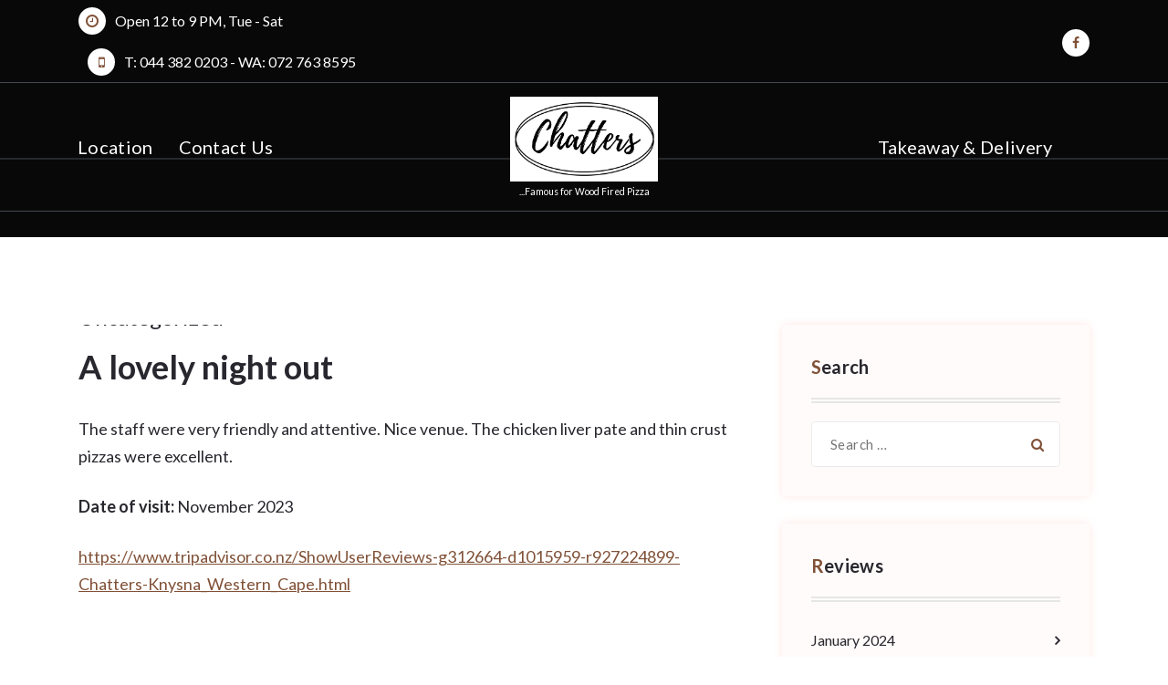

--- FILE ---
content_type: text/html; charset=UTF-8
request_url: https://www.chattersbistro.co.za/2023/11/25/a-lovely-night-out/
body_size: 17132
content:
<!DOCTYPE html>
<html lang="en-US">
	<head><meta charset="UTF-8"><script>if(navigator.userAgent.match(/MSIE|Internet Explorer/i)||navigator.userAgent.match(/Trident\/7\..*?rv:11/i)){var href=document.location.href;if(!href.match(/[?&]nowprocket/)){if(href.indexOf("?")==-1){if(href.indexOf("#")==-1){document.location.href=href+"?nowprocket=1"}else{document.location.href=href.replace("#","?nowprocket=1#")}}else{if(href.indexOf("#")==-1){document.location.href=href+"&nowprocket=1"}else{document.location.href=href.replace("#","&nowprocket=1#")}}}}</script><script>(()=>{class RocketLazyLoadScripts{constructor(){this.v="2.0.3",this.userEvents=["keydown","keyup","mousedown","mouseup","mousemove","mouseover","mouseenter","mouseout","mouseleave","touchmove","touchstart","touchend","touchcancel","wheel","click","dblclick","input","visibilitychange"],this.attributeEvents=["onblur","onclick","oncontextmenu","ondblclick","onfocus","onmousedown","onmouseenter","onmouseleave","onmousemove","onmouseout","onmouseover","onmouseup","onmousewheel","onscroll","onsubmit"]}async t(){this.i(),this.o(),/iP(ad|hone)/.test(navigator.userAgent)&&this.h(),this.u(),this.l(this),this.m(),this.k(this),this.p(this),this._(),await Promise.all([this.R(),this.L()]),this.lastBreath=Date.now(),this.S(this),this.P(),this.D(),this.O(),this.M(),await this.C(this.delayedScripts.normal),await this.C(this.delayedScripts.defer),await this.C(this.delayedScripts.async),this.F("domReady"),await this.T(),await this.j(),await this.I(),this.F("windowLoad"),await this.A(),window.dispatchEvent(new Event("rocket-allScriptsLoaded")),this.everythingLoaded=!0,this.lastTouchEnd&&await new Promise((t=>setTimeout(t,500-Date.now()+this.lastTouchEnd))),this.H(),this.F("all"),this.U(),this.W()}i(){this.CSPIssue=sessionStorage.getItem("rocketCSPIssue"),document.addEventListener("securitypolicyviolation",(t=>{this.CSPIssue||"script-src-elem"!==t.violatedDirective||"data"!==t.blockedURI||(this.CSPIssue=!0,sessionStorage.setItem("rocketCSPIssue",!0))}),{isRocket:!0})}o(){window.addEventListener("pageshow",(t=>{this.persisted=t.persisted,this.realWindowLoadedFired=!0}),{isRocket:!0}),window.addEventListener("pagehide",(()=>{this.onFirstUserAction=null}),{isRocket:!0})}h(){let t;function e(e){t=e}window.addEventListener("touchstart",e,{isRocket:!0}),window.addEventListener("touchend",(function i(o){Math.abs(o.changedTouches[0].pageX-t.changedTouches[0].pageX)<10&&Math.abs(o.changedTouches[0].pageY-t.changedTouches[0].pageY)<10&&o.timeStamp-t.timeStamp<200&&(o.target.dispatchEvent(new PointerEvent("click",{target:o.target,bubbles:!0,cancelable:!0,detail:1})),event.preventDefault(),window.removeEventListener("touchstart",e,{isRocket:!0}),window.removeEventListener("touchend",i,{isRocket:!0}))}),{isRocket:!0})}q(t){this.userActionTriggered||("mousemove"!==t.type||this.firstMousemoveIgnored?"keyup"===t.type||"mouseover"===t.type||"mouseout"===t.type||(this.userActionTriggered=!0,this.onFirstUserAction&&this.onFirstUserAction()):this.firstMousemoveIgnored=!0),"click"===t.type&&t.preventDefault(),this.savedUserEvents.length>0&&(t.stopPropagation(),t.stopImmediatePropagation()),"touchstart"===this.lastEvent&&"touchend"===t.type&&(this.lastTouchEnd=Date.now()),"click"===t.type&&(this.lastTouchEnd=0),this.lastEvent=t.type,this.savedUserEvents.push(t)}u(){this.savedUserEvents=[],this.userEventHandler=this.q.bind(this),this.userEvents.forEach((t=>window.addEventListener(t,this.userEventHandler,{passive:!1,isRocket:!0})))}U(){this.userEvents.forEach((t=>window.removeEventListener(t,this.userEventHandler,{passive:!1,isRocket:!0}))),this.savedUserEvents.forEach((t=>{t.target.dispatchEvent(new window[t.constructor.name](t.type,t))}))}m(){this.eventsMutationObserver=new MutationObserver((t=>{const e="return false";for(const i of t){if("attributes"===i.type){const t=i.target.getAttribute(i.attributeName);t&&t!==e&&(i.target.setAttribute("data-rocket-"+i.attributeName,t),i.target["rocket"+i.attributeName]=new Function("event",t),i.target.setAttribute(i.attributeName,e))}"childList"===i.type&&i.addedNodes.forEach((t=>{if(t.nodeType===Node.ELEMENT_NODE)for(const i of t.attributes)this.attributeEvents.includes(i.name)&&i.value&&""!==i.value&&(t.setAttribute("data-rocket-"+i.name,i.value),t["rocket"+i.name]=new Function("event",i.value),t.setAttribute(i.name,e))}))}})),this.eventsMutationObserver.observe(document,{subtree:!0,childList:!0,attributeFilter:this.attributeEvents})}H(){this.eventsMutationObserver.disconnect(),this.attributeEvents.forEach((t=>{document.querySelectorAll("[data-rocket-"+t+"]").forEach((e=>{e.setAttribute(t,e.getAttribute("data-rocket-"+t)),e.removeAttribute("data-rocket-"+t)}))}))}k(t){Object.defineProperty(HTMLElement.prototype,"onclick",{get(){return this.rocketonclick||null},set(e){this.rocketonclick=e,this.setAttribute(t.everythingLoaded?"onclick":"data-rocket-onclick","this.rocketonclick(event)")}})}S(t){function e(e,i){let o=e[i];e[i]=null,Object.defineProperty(e,i,{get:()=>o,set(s){t.everythingLoaded?o=s:e["rocket"+i]=o=s}})}e(document,"onreadystatechange"),e(window,"onload"),e(window,"onpageshow");try{Object.defineProperty(document,"readyState",{get:()=>t.rocketReadyState,set(e){t.rocketReadyState=e},configurable:!0}),document.readyState="loading"}catch(t){console.log("WPRocket DJE readyState conflict, bypassing")}}l(t){this.originalAddEventListener=EventTarget.prototype.addEventListener,this.originalRemoveEventListener=EventTarget.prototype.removeEventListener,this.savedEventListeners=[],EventTarget.prototype.addEventListener=function(e,i,o){o&&o.isRocket||!t.B(e,this)&&!t.userEvents.includes(e)||t.B(e,this)&&!t.userActionTriggered||e.startsWith("rocket-")||t.everythingLoaded?t.originalAddEventListener.call(this,e,i,o):t.savedEventListeners.push({target:this,remove:!1,type:e,func:i,options:o})},EventTarget.prototype.removeEventListener=function(e,i,o){o&&o.isRocket||!t.B(e,this)&&!t.userEvents.includes(e)||t.B(e,this)&&!t.userActionTriggered||e.startsWith("rocket-")||t.everythingLoaded?t.originalRemoveEventListener.call(this,e,i,o):t.savedEventListeners.push({target:this,remove:!0,type:e,func:i,options:o})}}F(t){"all"===t&&(EventTarget.prototype.addEventListener=this.originalAddEventListener,EventTarget.prototype.removeEventListener=this.originalRemoveEventListener),this.savedEventListeners=this.savedEventListeners.filter((e=>{let i=e.type,o=e.target||window;return"domReady"===t&&"DOMContentLoaded"!==i&&"readystatechange"!==i||("windowLoad"===t&&"load"!==i&&"readystatechange"!==i&&"pageshow"!==i||(this.B(i,o)&&(i="rocket-"+i),e.remove?o.removeEventListener(i,e.func,e.options):o.addEventListener(i,e.func,e.options),!1))}))}p(t){let e;function i(e){return t.everythingLoaded?e:e.split(" ").map((t=>"load"===t||t.startsWith("load.")?"rocket-jquery-load":t)).join(" ")}function o(o){function s(e){const s=o.fn[e];o.fn[e]=o.fn.init.prototype[e]=function(){return this[0]===window&&t.userActionTriggered&&("string"==typeof arguments[0]||arguments[0]instanceof String?arguments[0]=i(arguments[0]):"object"==typeof arguments[0]&&Object.keys(arguments[0]).forEach((t=>{const e=arguments[0][t];delete arguments[0][t],arguments[0][i(t)]=e}))),s.apply(this,arguments),this}}if(o&&o.fn&&!t.allJQueries.includes(o)){const e={DOMContentLoaded:[],"rocket-DOMContentLoaded":[]};for(const t in e)document.addEventListener(t,(()=>{e[t].forEach((t=>t()))}),{isRocket:!0});o.fn.ready=o.fn.init.prototype.ready=function(i){function s(){parseInt(o.fn.jquery)>2?setTimeout((()=>i.bind(document)(o))):i.bind(document)(o)}return t.realDomReadyFired?!t.userActionTriggered||t.fauxDomReadyFired?s():e["rocket-DOMContentLoaded"].push(s):e.DOMContentLoaded.push(s),o([])},s("on"),s("one"),s("off"),t.allJQueries.push(o)}e=o}t.allJQueries=[],o(window.jQuery),Object.defineProperty(window,"jQuery",{get:()=>e,set(t){o(t)}})}P(){const t=new Map;document.write=document.writeln=function(e){const i=document.currentScript,o=document.createRange(),s=i.parentElement;let n=t.get(i);void 0===n&&(n=i.nextSibling,t.set(i,n));const c=document.createDocumentFragment();o.setStart(c,0),c.appendChild(o.createContextualFragment(e)),s.insertBefore(c,n)}}async R(){return new Promise((t=>{this.userActionTriggered?t():this.onFirstUserAction=t}))}async L(){return new Promise((t=>{document.addEventListener("DOMContentLoaded",(()=>{this.realDomReadyFired=!0,t()}),{isRocket:!0})}))}async I(){return this.realWindowLoadedFired?Promise.resolve():new Promise((t=>{window.addEventListener("load",t,{isRocket:!0})}))}M(){this.pendingScripts=[];this.scriptsMutationObserver=new MutationObserver((t=>{for(const e of t)e.addedNodes.forEach((t=>{"SCRIPT"!==t.tagName||t.noModule||t.isWPRocket||this.pendingScripts.push({script:t,promise:new Promise((e=>{const i=()=>{const i=this.pendingScripts.findIndex((e=>e.script===t));i>=0&&this.pendingScripts.splice(i,1),e()};t.addEventListener("load",i,{isRocket:!0}),t.addEventListener("error",i,{isRocket:!0}),setTimeout(i,1e3)}))})}))})),this.scriptsMutationObserver.observe(document,{childList:!0,subtree:!0})}async j(){await this.J(),this.pendingScripts.length?(await this.pendingScripts[0].promise,await this.j()):this.scriptsMutationObserver.disconnect()}D(){this.delayedScripts={normal:[],async:[],defer:[]},document.querySelectorAll("script[type$=rocketlazyloadscript]").forEach((t=>{t.hasAttribute("data-rocket-src")?t.hasAttribute("async")&&!1!==t.async?this.delayedScripts.async.push(t):t.hasAttribute("defer")&&!1!==t.defer||"module"===t.getAttribute("data-rocket-type")?this.delayedScripts.defer.push(t):this.delayedScripts.normal.push(t):this.delayedScripts.normal.push(t)}))}async _(){await this.L();let t=[];document.querySelectorAll("script[type$=rocketlazyloadscript][data-rocket-src]").forEach((e=>{let i=e.getAttribute("data-rocket-src");if(i&&!i.startsWith("data:")){i.startsWith("//")&&(i=location.protocol+i);try{const o=new URL(i).origin;o!==location.origin&&t.push({src:o,crossOrigin:e.crossOrigin||"module"===e.getAttribute("data-rocket-type")})}catch(t){}}})),t=[...new Map(t.map((t=>[JSON.stringify(t),t]))).values()],this.N(t,"preconnect")}async $(t){if(await this.G(),!0!==t.noModule||!("noModule"in HTMLScriptElement.prototype))return new Promise((e=>{let i;function o(){(i||t).setAttribute("data-rocket-status","executed"),e()}try{if(navigator.userAgent.includes("Firefox/")||""===navigator.vendor||this.CSPIssue)i=document.createElement("script"),[...t.attributes].forEach((t=>{let e=t.nodeName;"type"!==e&&("data-rocket-type"===e&&(e="type"),"data-rocket-src"===e&&(e="src"),i.setAttribute(e,t.nodeValue))})),t.text&&(i.text=t.text),t.nonce&&(i.nonce=t.nonce),i.hasAttribute("src")?(i.addEventListener("load",o,{isRocket:!0}),i.addEventListener("error",(()=>{i.setAttribute("data-rocket-status","failed-network"),e()}),{isRocket:!0}),setTimeout((()=>{i.isConnected||e()}),1)):(i.text=t.text,o()),i.isWPRocket=!0,t.parentNode.replaceChild(i,t);else{const i=t.getAttribute("data-rocket-type"),s=t.getAttribute("data-rocket-src");i?(t.type=i,t.removeAttribute("data-rocket-type")):t.removeAttribute("type"),t.addEventListener("load",o,{isRocket:!0}),t.addEventListener("error",(i=>{this.CSPIssue&&i.target.src.startsWith("data:")?(console.log("WPRocket: CSP fallback activated"),t.removeAttribute("src"),this.$(t).then(e)):(t.setAttribute("data-rocket-status","failed-network"),e())}),{isRocket:!0}),s?(t.fetchPriority="high",t.removeAttribute("data-rocket-src"),t.src=s):t.src="data:text/javascript;base64,"+window.btoa(unescape(encodeURIComponent(t.text)))}}catch(i){t.setAttribute("data-rocket-status","failed-transform"),e()}}));t.setAttribute("data-rocket-status","skipped")}async C(t){const e=t.shift();return e?(e.isConnected&&await this.$(e),this.C(t)):Promise.resolve()}O(){this.N([...this.delayedScripts.normal,...this.delayedScripts.defer,...this.delayedScripts.async],"preload")}N(t,e){this.trash=this.trash||[];let i=!0;var o=document.createDocumentFragment();t.forEach((t=>{const s=t.getAttribute&&t.getAttribute("data-rocket-src")||t.src;if(s&&!s.startsWith("data:")){const n=document.createElement("link");n.href=s,n.rel=e,"preconnect"!==e&&(n.as="script",n.fetchPriority=i?"high":"low"),t.getAttribute&&"module"===t.getAttribute("data-rocket-type")&&(n.crossOrigin=!0),t.crossOrigin&&(n.crossOrigin=t.crossOrigin),t.integrity&&(n.integrity=t.integrity),t.nonce&&(n.nonce=t.nonce),o.appendChild(n),this.trash.push(n),i=!1}})),document.head.appendChild(o)}W(){this.trash.forEach((t=>t.remove()))}async T(){try{document.readyState="interactive"}catch(t){}this.fauxDomReadyFired=!0;try{await this.G(),document.dispatchEvent(new Event("rocket-readystatechange")),await this.G(),document.rocketonreadystatechange&&document.rocketonreadystatechange(),await this.G(),document.dispatchEvent(new Event("rocket-DOMContentLoaded")),await this.G(),window.dispatchEvent(new Event("rocket-DOMContentLoaded"))}catch(t){console.error(t)}}async A(){try{document.readyState="complete"}catch(t){}try{await this.G(),document.dispatchEvent(new Event("rocket-readystatechange")),await this.G(),document.rocketonreadystatechange&&document.rocketonreadystatechange(),await this.G(),window.dispatchEvent(new Event("rocket-load")),await this.G(),window.rocketonload&&window.rocketonload(),await this.G(),this.allJQueries.forEach((t=>t(window).trigger("rocket-jquery-load"))),await this.G();const t=new Event("rocket-pageshow");t.persisted=this.persisted,window.dispatchEvent(t),await this.G(),window.rocketonpageshow&&window.rocketonpageshow({persisted:this.persisted})}catch(t){console.error(t)}}async G(){Date.now()-this.lastBreath>45&&(await this.J(),this.lastBreath=Date.now())}async J(){return document.hidden?new Promise((t=>setTimeout(t))):new Promise((t=>requestAnimationFrame(t)))}B(t,e){return e===document&&"readystatechange"===t||(e===document&&"DOMContentLoaded"===t||(e===window&&"DOMContentLoaded"===t||(e===window&&"load"===t||e===window&&"pageshow"===t)))}static run(){(new RocketLazyLoadScripts).t()}}RocketLazyLoadScripts.run()})();</script>
		
		<meta name="viewport" content="width=device-width, initial-scale=1">
		<link rel="profile" href="https://gmpg.org/xfn/11">
		
		<title>A lovely night out | Chatters Bistro</title>
<link data-rocket-preload as="style" href="https://fonts.googleapis.com/css?family=Lato%3Aital%2Cwght%400%2C100%3B0%2C300%3B0%2C400%3B0%2C700%3B0%2C900%3B1%2C100%3B1%2C300%3B1%2C400%3B1%2C700%3B1%2C900&#038;subset=latin%2Clatin-ext&#038;display=swap" rel="preload">
<link href="https://fonts.googleapis.com/css?family=Lato%3Aital%2Cwght%400%2C100%3B0%2C300%3B0%2C400%3B0%2C700%3B0%2C900%3B1%2C100%3B1%2C300%3B1%2C400%3B1%2C700%3B1%2C900&#038;subset=latin%2Clatin-ext&#038;display=swap" media="print" onload="this.media=&#039;all&#039;" rel="stylesheet">
<noscript><link rel="stylesheet" href="https://fonts.googleapis.com/css?family=Lato%3Aital%2Cwght%400%2C100%3B0%2C300%3B0%2C400%3B0%2C700%3B0%2C900%3B1%2C100%3B1%2C300%3B1%2C400%3B1%2C700%3B1%2C900&#038;subset=latin%2Clatin-ext&#038;display=swap"></noscript>
<meta name='robots' content='max-image-preview:large' />
	<style>img:is([sizes="auto" i], [sizes^="auto," i]) { contain-intrinsic-size: 3000px 1500px }</style>
	<link rel='dns-prefetch' href='//fonts.googleapis.com' />
<link rel='dns-prefetch' href='//b3429352.smushcdn.com' />
<link href='https://fonts.gstatic.com' crossorigin rel='preconnect' />
<link href='//hb.wpmucdn.com' rel='preconnect' />
<link href="https://fonts.googleapis.com" rel='preconnect' />
<link href='//fonts.gstatic.com' crossorigin='' rel='preconnect' />
<link rel="alternate" type="application/rss+xml" title="Chatters Bistro &raquo; Feed" href="https://www.chattersbistro.co.za/feed/" />
<link rel="alternate" type="application/rss+xml" title="Chatters Bistro &raquo; Comments Feed" href="https://www.chattersbistro.co.za/comments/feed/" />
		<style>
			.lazyload,
			.lazyloading {
				max-width: 100%;
			}
		</style>
		<style id='wp-emoji-styles-inline-css' type='text/css'>

	img.wp-smiley, img.emoji {
		display: inline !important;
		border: none !important;
		box-shadow: none !important;
		height: 1em !important;
		width: 1em !important;
		margin: 0 0.07em !important;
		vertical-align: -0.1em !important;
		background: none !important;
		padding: 0 !important;
	}
</style>
<link rel='stylesheet' id='wp-block-library-css' href='https://www.chattersbistro.co.za/wp-includes/css/dist/block-library/style.min.css?ver=6.8.3' type='text/css' media='all' />
<style id='classic-theme-styles-inline-css' type='text/css'>
/*! This file is auto-generated */
.wp-block-button__link{color:#fff;background-color:#32373c;border-radius:9999px;box-shadow:none;text-decoration:none;padding:calc(.667em + 2px) calc(1.333em + 2px);font-size:1.125em}.wp-block-file__button{background:#32373c;color:#fff;text-decoration:none}
</style>
<style id='global-styles-inline-css' type='text/css'>
:root{--wp--preset--aspect-ratio--square: 1;--wp--preset--aspect-ratio--4-3: 4/3;--wp--preset--aspect-ratio--3-4: 3/4;--wp--preset--aspect-ratio--3-2: 3/2;--wp--preset--aspect-ratio--2-3: 2/3;--wp--preset--aspect-ratio--16-9: 16/9;--wp--preset--aspect-ratio--9-16: 9/16;--wp--preset--color--black: #000000;--wp--preset--color--cyan-bluish-gray: #abb8c3;--wp--preset--color--white: #ffffff;--wp--preset--color--pale-pink: #f78da7;--wp--preset--color--vivid-red: #cf2e2e;--wp--preset--color--luminous-vivid-orange: #ff6900;--wp--preset--color--luminous-vivid-amber: #fcb900;--wp--preset--color--light-green-cyan: #7bdcb5;--wp--preset--color--vivid-green-cyan: #00d084;--wp--preset--color--pale-cyan-blue: #8ed1fc;--wp--preset--color--vivid-cyan-blue: #0693e3;--wp--preset--color--vivid-purple: #9b51e0;--wp--preset--gradient--vivid-cyan-blue-to-vivid-purple: linear-gradient(135deg,rgba(6,147,227,1) 0%,rgb(155,81,224) 100%);--wp--preset--gradient--light-green-cyan-to-vivid-green-cyan: linear-gradient(135deg,rgb(122,220,180) 0%,rgb(0,208,130) 100%);--wp--preset--gradient--luminous-vivid-amber-to-luminous-vivid-orange: linear-gradient(135deg,rgba(252,185,0,1) 0%,rgba(255,105,0,1) 100%);--wp--preset--gradient--luminous-vivid-orange-to-vivid-red: linear-gradient(135deg,rgba(255,105,0,1) 0%,rgb(207,46,46) 100%);--wp--preset--gradient--very-light-gray-to-cyan-bluish-gray: linear-gradient(135deg,rgb(238,238,238) 0%,rgb(169,184,195) 100%);--wp--preset--gradient--cool-to-warm-spectrum: linear-gradient(135deg,rgb(74,234,220) 0%,rgb(151,120,209) 20%,rgb(207,42,186) 40%,rgb(238,44,130) 60%,rgb(251,105,98) 80%,rgb(254,248,76) 100%);--wp--preset--gradient--blush-light-purple: linear-gradient(135deg,rgb(255,206,236) 0%,rgb(152,150,240) 100%);--wp--preset--gradient--blush-bordeaux: linear-gradient(135deg,rgb(254,205,165) 0%,rgb(254,45,45) 50%,rgb(107,0,62) 100%);--wp--preset--gradient--luminous-dusk: linear-gradient(135deg,rgb(255,203,112) 0%,rgb(199,81,192) 50%,rgb(65,88,208) 100%);--wp--preset--gradient--pale-ocean: linear-gradient(135deg,rgb(255,245,203) 0%,rgb(182,227,212) 50%,rgb(51,167,181) 100%);--wp--preset--gradient--electric-grass: linear-gradient(135deg,rgb(202,248,128) 0%,rgb(113,206,126) 100%);--wp--preset--gradient--midnight: linear-gradient(135deg,rgb(2,3,129) 0%,rgb(40,116,252) 100%);--wp--preset--font-size--small: 13px;--wp--preset--font-size--medium: 20px;--wp--preset--font-size--large: 36px;--wp--preset--font-size--x-large: 42px;--wp--preset--spacing--20: 0.44rem;--wp--preset--spacing--30: 0.67rem;--wp--preset--spacing--40: 1rem;--wp--preset--spacing--50: 1.5rem;--wp--preset--spacing--60: 2.25rem;--wp--preset--spacing--70: 3.38rem;--wp--preset--spacing--80: 5.06rem;--wp--preset--shadow--natural: 6px 6px 9px rgba(0, 0, 0, 0.2);--wp--preset--shadow--deep: 12px 12px 50px rgba(0, 0, 0, 0.4);--wp--preset--shadow--sharp: 6px 6px 0px rgba(0, 0, 0, 0.2);--wp--preset--shadow--outlined: 6px 6px 0px -3px rgba(255, 255, 255, 1), 6px 6px rgba(0, 0, 0, 1);--wp--preset--shadow--crisp: 6px 6px 0px rgba(0, 0, 0, 1);}:where(.is-layout-flex){gap: 0.5em;}:where(.is-layout-grid){gap: 0.5em;}body .is-layout-flex{display: flex;}.is-layout-flex{flex-wrap: wrap;align-items: center;}.is-layout-flex > :is(*, div){margin: 0;}body .is-layout-grid{display: grid;}.is-layout-grid > :is(*, div){margin: 0;}:where(.wp-block-columns.is-layout-flex){gap: 2em;}:where(.wp-block-columns.is-layout-grid){gap: 2em;}:where(.wp-block-post-template.is-layout-flex){gap: 1.25em;}:where(.wp-block-post-template.is-layout-grid){gap: 1.25em;}.has-black-color{color: var(--wp--preset--color--black) !important;}.has-cyan-bluish-gray-color{color: var(--wp--preset--color--cyan-bluish-gray) !important;}.has-white-color{color: var(--wp--preset--color--white) !important;}.has-pale-pink-color{color: var(--wp--preset--color--pale-pink) !important;}.has-vivid-red-color{color: var(--wp--preset--color--vivid-red) !important;}.has-luminous-vivid-orange-color{color: var(--wp--preset--color--luminous-vivid-orange) !important;}.has-luminous-vivid-amber-color{color: var(--wp--preset--color--luminous-vivid-amber) !important;}.has-light-green-cyan-color{color: var(--wp--preset--color--light-green-cyan) !important;}.has-vivid-green-cyan-color{color: var(--wp--preset--color--vivid-green-cyan) !important;}.has-pale-cyan-blue-color{color: var(--wp--preset--color--pale-cyan-blue) !important;}.has-vivid-cyan-blue-color{color: var(--wp--preset--color--vivid-cyan-blue) !important;}.has-vivid-purple-color{color: var(--wp--preset--color--vivid-purple) !important;}.has-black-background-color{background-color: var(--wp--preset--color--black) !important;}.has-cyan-bluish-gray-background-color{background-color: var(--wp--preset--color--cyan-bluish-gray) !important;}.has-white-background-color{background-color: var(--wp--preset--color--white) !important;}.has-pale-pink-background-color{background-color: var(--wp--preset--color--pale-pink) !important;}.has-vivid-red-background-color{background-color: var(--wp--preset--color--vivid-red) !important;}.has-luminous-vivid-orange-background-color{background-color: var(--wp--preset--color--luminous-vivid-orange) !important;}.has-luminous-vivid-amber-background-color{background-color: var(--wp--preset--color--luminous-vivid-amber) !important;}.has-light-green-cyan-background-color{background-color: var(--wp--preset--color--light-green-cyan) !important;}.has-vivid-green-cyan-background-color{background-color: var(--wp--preset--color--vivid-green-cyan) !important;}.has-pale-cyan-blue-background-color{background-color: var(--wp--preset--color--pale-cyan-blue) !important;}.has-vivid-cyan-blue-background-color{background-color: var(--wp--preset--color--vivid-cyan-blue) !important;}.has-vivid-purple-background-color{background-color: var(--wp--preset--color--vivid-purple) !important;}.has-black-border-color{border-color: var(--wp--preset--color--black) !important;}.has-cyan-bluish-gray-border-color{border-color: var(--wp--preset--color--cyan-bluish-gray) !important;}.has-white-border-color{border-color: var(--wp--preset--color--white) !important;}.has-pale-pink-border-color{border-color: var(--wp--preset--color--pale-pink) !important;}.has-vivid-red-border-color{border-color: var(--wp--preset--color--vivid-red) !important;}.has-luminous-vivid-orange-border-color{border-color: var(--wp--preset--color--luminous-vivid-orange) !important;}.has-luminous-vivid-amber-border-color{border-color: var(--wp--preset--color--luminous-vivid-amber) !important;}.has-light-green-cyan-border-color{border-color: var(--wp--preset--color--light-green-cyan) !important;}.has-vivid-green-cyan-border-color{border-color: var(--wp--preset--color--vivid-green-cyan) !important;}.has-pale-cyan-blue-border-color{border-color: var(--wp--preset--color--pale-cyan-blue) !important;}.has-vivid-cyan-blue-border-color{border-color: var(--wp--preset--color--vivid-cyan-blue) !important;}.has-vivid-purple-border-color{border-color: var(--wp--preset--color--vivid-purple) !important;}.has-vivid-cyan-blue-to-vivid-purple-gradient-background{background: var(--wp--preset--gradient--vivid-cyan-blue-to-vivid-purple) !important;}.has-light-green-cyan-to-vivid-green-cyan-gradient-background{background: var(--wp--preset--gradient--light-green-cyan-to-vivid-green-cyan) !important;}.has-luminous-vivid-amber-to-luminous-vivid-orange-gradient-background{background: var(--wp--preset--gradient--luminous-vivid-amber-to-luminous-vivid-orange) !important;}.has-luminous-vivid-orange-to-vivid-red-gradient-background{background: var(--wp--preset--gradient--luminous-vivid-orange-to-vivid-red) !important;}.has-very-light-gray-to-cyan-bluish-gray-gradient-background{background: var(--wp--preset--gradient--very-light-gray-to-cyan-bluish-gray) !important;}.has-cool-to-warm-spectrum-gradient-background{background: var(--wp--preset--gradient--cool-to-warm-spectrum) !important;}.has-blush-light-purple-gradient-background{background: var(--wp--preset--gradient--blush-light-purple) !important;}.has-blush-bordeaux-gradient-background{background: var(--wp--preset--gradient--blush-bordeaux) !important;}.has-luminous-dusk-gradient-background{background: var(--wp--preset--gradient--luminous-dusk) !important;}.has-pale-ocean-gradient-background{background: var(--wp--preset--gradient--pale-ocean) !important;}.has-electric-grass-gradient-background{background: var(--wp--preset--gradient--electric-grass) !important;}.has-midnight-gradient-background{background: var(--wp--preset--gradient--midnight) !important;}.has-small-font-size{font-size: var(--wp--preset--font-size--small) !important;}.has-medium-font-size{font-size: var(--wp--preset--font-size--medium) !important;}.has-large-font-size{font-size: var(--wp--preset--font-size--large) !important;}.has-x-large-font-size{font-size: var(--wp--preset--font-size--x-large) !important;}
:where(.wp-block-post-template.is-layout-flex){gap: 1.25em;}:where(.wp-block-post-template.is-layout-grid){gap: 1.25em;}
:where(.wp-block-columns.is-layout-flex){gap: 2em;}:where(.wp-block-columns.is-layout-grid){gap: 2em;}
:root :where(.wp-block-pullquote){font-size: 1.5em;line-height: 1.6;}
</style>
<link rel='stylesheet' id='bootstrap-min-css' href='https://www.chattersbistro.co.za/wp-content/themes/appetizer/assets/css/bootstrap.min.css?ver=6.8.3' type='text/css' media='all' />
<link rel='stylesheet' id='owl-carousel-min-css' href='https://www.chattersbistro.co.za/wp-content/cache/background-css/1/www.chattersbistro.co.za/wp-content/themes/appetizer/assets/css/owl.carousel.min.css?ver=6.8.3&wpr_t=1763008631' type='text/css' media='all' />
<link data-minify="1" rel='stylesheet' id='font-awesome-css' href='https://www.chattersbistro.co.za/wp-content/cache/min/1/wp-content/themes/appetizer/assets/css/fonts/font-awesome/css/font-awesome.min.css?ver=1760020117' type='text/css' media='all' />
<link rel='stylesheet' id='animate-css' href='https://www.chattersbistro.co.za/wp-content/themes/appetizer/assets/css/animate.min.css?ver=6.8.3' type='text/css' media='all' />
<link data-minify="1" rel='stylesheet' id='appetizer-editor-style-css' href='https://www.chattersbistro.co.za/wp-content/cache/min/1/wp-content/themes/appetizer/assets/css/editor-style.css?ver=1760020117' type='text/css' media='all' />
<link data-minify="1" rel='stylesheet' id='appetizer-menus-css' href='https://www.chattersbistro.co.za/wp-content/cache/min/1/wp-content/themes/appetizer/assets/css/classic-menu.css?ver=1760020117' type='text/css' media='all' />
<link data-minify="1" rel='stylesheet' id='appetizer-widgets-css' href='https://www.chattersbistro.co.za/wp-content/cache/min/1/wp-content/themes/appetizer/assets/css/widgets.css?ver=1760020117' type='text/css' media='all' />
<link data-minify="1" rel='stylesheet' id='appetizer-main-css' href='https://www.chattersbistro.co.za/wp-content/cache/min/1/wp-content/themes/appetizer/assets/css/main.css?ver=1760020117' type='text/css' media='all' />
<link data-minify="1" rel='stylesheet' id='appetizer-woo-css' href='https://www.chattersbistro.co.za/wp-content/cache/min/1/wp-content/themes/appetizer/assets/css/woo.css?ver=1760020117' type='text/css' media='all' />
<link data-minify="1" rel='stylesheet' id='appetizer-media-query-css' href='https://www.chattersbistro.co.za/wp-content/cache/min/1/wp-content/themes/appetizer/assets/css/responsive.css?ver=1760020117' type='text/css' media='all' />
<link data-minify="1" rel='stylesheet' id='appetizer-style-css' href='https://www.chattersbistro.co.za/wp-content/cache/min/1/wp-content/themes/rasam/style.css?ver=1760020117' type='text/css' media='all' />
<style id='appetizer-style-inline-css' type='text/css'>
.main-footer {
						background: var(--wpr-bg-9187e71c-aa30-4166-b88d-4efdc1287278) no-repeat fixed center center / cover rgb(0 0 0 / 0.70);
						background-blend-mode: multiply;
				}

.logo img, .mobile-logo img {
					max-width: 227px;
				}
.main-slider {
					    background: rgba(0, 0, 0, 0.8);
				}
.breadcrumb-area {
					min-height: 260px;
				}
.breadcrumb-area:after {
					background-color: #000000;
					opacity: 0.80;
				}
.product-section.product-home {
						background: var(--wpr-bg-e5c1d023-cf35-4b53-9fcf-1b88d250a908) no-repeat fixed center center / cover rgb(0 0 0 / 0.8);
						background-blend-mode: multiply;
				}
 body{ 
			font-size: 16px;
			line-height: 1.5;
			text-transform: inherit;
			font-style: inherit;
		}
 h1{ 
				font-size: px;
				line-height: ;
				text-transform: inherit;
				font-style: inherit;
			}
 h2{ 
				font-size: px;
				line-height: ;
				text-transform: inherit;
				font-style: inherit;
			}
 h3{ 
				font-size: px;
				line-height: ;
				text-transform: inherit;
				font-style: inherit;
			}
 h4{ 
				font-size: px;
				line-height: ;
				text-transform: inherit;
				font-style: inherit;
			}
 h5{ 
				font-size: px;
				line-height: ;
				text-transform: inherit;
				font-style: inherit;
			}
 h6{ 
				font-size: px;
				line-height: ;
				text-transform: inherit;
				font-style: inherit;
			}

</style>

<link data-minify="1" rel='stylesheet' id='appetizer-parent-style-css' href='https://www.chattersbistro.co.za/wp-content/cache/min/1/wp-content/themes/appetizer/style.css?ver=1760020117' type='text/css' media='all' />
<link data-minify="1" rel='stylesheet' id='rasam-style-css' href='https://www.chattersbistro.co.za/wp-content/cache/min/1/wp-content/themes/rasam/style.css?ver=1760020117' type='text/css' media='all' />
<link data-minify="1" rel='stylesheet' id='rasam-responsive-css' href='https://www.chattersbistro.co.za/wp-content/cache/min/1/wp-content/themes/rasam/assets/css/responsive.css?ver=1760020117' type='text/css' media='all' />
<script type="rocketlazyloadscript" data-rocket-type="text/javascript" data-rocket-src="https://www.chattersbistro.co.za/wp-includes/js/jquery/jquery.min.js?ver=3.7.1" id="jquery-core-js"></script>
<script type="rocketlazyloadscript" data-rocket-type="text/javascript" data-rocket-src="https://www.chattersbistro.co.za/wp-includes/js/jquery/jquery-migrate.min.js?ver=3.4.1" id="jquery-migrate-js"></script>
<script type="rocketlazyloadscript" data-rocket-type="text/javascript" data-rocket-src="https://www.chattersbistro.co.za/wp-content/themes/appetizer/assets/js/wow.min.js?ver=6.8.3" id="wow-min-js"></script>
<link rel="https://api.w.org/" href="https://www.chattersbistro.co.za/wp-json/" /><link rel="alternate" title="JSON" type="application/json" href="https://www.chattersbistro.co.za/wp-json/wp/v2/posts/155" /><link rel="EditURI" type="application/rsd+xml" title="RSD" href="https://www.chattersbistro.co.za/xmlrpc.php?rsd" />
<meta name="generator" content="WordPress 6.8.3" />
<link rel='shortlink' href='https://www.chattersbistro.co.za/?p=155' />
<link rel="alternate" title="oEmbed (JSON)" type="application/json+oembed" href="https://www.chattersbistro.co.za/wp-json/oembed/1.0/embed?url=https%3A%2F%2Fwww.chattersbistro.co.za%2F2023%2F11%2F25%2Fa-lovely-night-out%2F" />
<link rel="alternate" title="oEmbed (XML)" type="text/xml+oembed" href="https://www.chattersbistro.co.za/wp-json/oembed/1.0/embed?url=https%3A%2F%2Fwww.chattersbistro.co.za%2F2023%2F11%2F25%2Fa-lovely-night-out%2F&#038;format=xml" />
		<script type="rocketlazyloadscript">
			document.documentElement.className = document.documentElement.className.replace('no-js', 'js');
		</script>
				<style>
			.no-js img.lazyload {
				display: none;
			}

			figure.wp-block-image img.lazyloading {
				min-width: 150px;
			}

			.lazyload,
			.lazyloading {
				--smush-placeholder-width: 100px;
				--smush-placeholder-aspect-ratio: 1/1;
				width: var(--smush-image-width, var(--smush-placeholder-width)) !important;
				aspect-ratio: var(--smush-image-aspect-ratio, var(--smush-placeholder-aspect-ratio)) !important;
			}

						.lazyload, .lazyloading {
				opacity: 0;
			}

			.lazyloaded {
				opacity: 1;
				transition: opacity 400ms;
				transition-delay: 0ms;
			}

					</style>
		<!-- SEO meta tags powered by SmartCrawl https://wpmudev.com/project/smartcrawl-wordpress-seo/ -->
<link rel="canonical" href="https://www.chattersbistro.co.za/2023/11/25/a-lovely-night-out/" />
<meta name="description" content="The staff were very friendly and attentive. Nice venue. The chicken liver pate and thin crust pizzas were excellent. Date of visit: November 2023 https://ww ..." />
<script type="application/ld+json">{"@context":"https:\/\/schema.org","@graph":[{"@type":"Organization","@id":"https:\/\/www.chattersbistro.co.za\/#schema-publishing-organization","url":"https:\/\/www.chattersbistro.co.za","name":"Chatters Bistro"},{"@type":"WebSite","@id":"https:\/\/www.chattersbistro.co.za\/#schema-website","url":"https:\/\/www.chattersbistro.co.za","name":"www.chattersbistro.co.za","encoding":"UTF-8","potentialAction":{"@type":"SearchAction","target":"https:\/\/www.chattersbistro.co.za\/search\/{search_term_string}\/","query-input":"required name=search_term_string"}},{"@type":"BreadcrumbList","@id":"https:\/\/www.chattersbistro.co.za\/2023\/11\/25\/a-lovely-night-out?page&year=2023&monthnum=11&day=25&name=a-lovely-night-out\/#breadcrumb","itemListElement":[{"@type":"ListItem","position":1,"name":"Home","item":"https:\/\/www.chattersbistro.co.za"},{"@type":"ListItem","position":2,"name":"Uncategorized","item":"https:\/\/www.chattersbistro.co.za\/category\/uncategorized\/"},{"@type":"ListItem","position":3,"name":"A lovely night out"}]},{"@type":"Person","@id":"https:\/\/www.chattersbistro.co.za\/author\/tempdev\/#schema-author","name":"admin","url":"https:\/\/www.chattersbistro.co.za\/author\/tempdev\/"},{"@type":"WebPage","@id":"https:\/\/www.chattersbistro.co.za\/2023\/11\/25\/a-lovely-night-out\/#schema-webpage","isPartOf":{"@id":"https:\/\/www.chattersbistro.co.za\/#schema-website"},"publisher":{"@id":"https:\/\/www.chattersbistro.co.za\/#schema-publishing-organization"},"url":"https:\/\/www.chattersbistro.co.za\/2023\/11\/25\/a-lovely-night-out\/"},{"@type":"Article","mainEntityOfPage":{"@id":"https:\/\/www.chattersbistro.co.za\/2023\/11\/25\/a-lovely-night-out\/#schema-webpage"},"author":{"@id":"https:\/\/www.chattersbistro.co.za\/author\/tempdev\/#schema-author"},"publisher":{"@id":"https:\/\/www.chattersbistro.co.za\/#schema-publishing-organization"},"dateModified":"2024-01-14T10:23:13","datePublished":"2023-11-25T10:22:00","headline":"A lovely night out | Chatters Bistro","description":"The staff were very friendly and attentive. Nice venue. The chicken liver pate and thin crust pizzas were excellent. Date of visit:\u00a0November 2023 https:\/\/ww ...","name":"A lovely night out"}]}</script>
<!-- /SEO -->
	<style type="text/css">
			h4.site-title,
		p.site-description {
			color: #ffffff;
		}
		</style>
		<style id="wpr-lazyload-bg-container"></style><style id="wpr-lazyload-bg-exclusion"></style>
<noscript>
<style id="wpr-lazyload-bg-nostyle">.owl-carousel .owl-video-play-icon{--wpr-bg-6cc9533e-d582-49f8-898b-a9d037cac28e: url('https://b3429352.smushcdn.com/3429352/wp-content/themes/appetizer/assets/css/owl.video.play.png?lossy=2&strip=1&webp=1');}.main-footer{--wpr-bg-9187e71c-aa30-4166-b88d-4efdc1287278: url('https://b3429352.smushcdn.com/3429352/wp-content/uploads/2024/01/WhatsApp-Image-2024-01-04-at-08.47.50.jpeg?lossy=2&strip=1&webp=1');}.product-section.product-home{--wpr-bg-e5c1d023-cf35-4b53-9fcf-1b88d250a908: url('https://b3429352.smushcdn.com/3429352/wp-content/plugins/burger-companion/inc/appetizer/images/product/product_bg.jpg?lossy=2&strip=1&webp=1');}</style>
</noscript>
<script type="application/javascript">const rocket_pairs = [{"selector":".owl-carousel .owl-video-play-icon","style":".owl-carousel .owl-video-play-icon{--wpr-bg-6cc9533e-d582-49f8-898b-a9d037cac28e: url('https:\/\/www.chattersbistro.co.za\/wp-content\/themes\/appetizer\/assets\/css\/owl.video.play.png');}","hash":"6cc9533e-d582-49f8-898b-a9d037cac28e","url":"https:\/\/www.chattersbistro.co.za\/wp-content\/themes\/appetizer\/assets\/css\/owl.video.play.png"},{"selector":".main-footer","style":".main-footer{--wpr-bg-9187e71c-aa30-4166-b88d-4efdc1287278: url('https:\/\/www.chattersbistro.co.za\/wp-content\/uploads\/2024\/01\/WhatsApp-Image-2024-01-04-at-08.47.50.jpeg');}","hash":"9187e71c-aa30-4166-b88d-4efdc1287278","url":"https:\/\/www.chattersbistro.co.za\/wp-content\/uploads\/2024\/01\/WhatsApp-Image-2024-01-04-at-08.47.50.jpeg"},{"selector":".product-section.product-home","style":".product-section.product-home{--wpr-bg-e5c1d023-cf35-4b53-9fcf-1b88d250a908: url('https:\/\/www.chattersbistro.co.za\/wp-content\/plugins\/burger-companion\/inc\/appetizer\/images\/product\/product_bg.jpg');}","hash":"e5c1d023-cf35-4b53-9fcf-1b88d250a908","url":"https:\/\/www.chattersbistro.co.za\/wp-content\/plugins\/burger-companion\/inc\/appetizer\/images\/product\/product_bg.jpg"}]; const rocket_excluded_pairs = [];</script><meta name="generator" content="WP Rocket 3.19.3" data-wpr-features="wpr_lazyload_css_bg_img wpr_delay_js wpr_minify_js wpr_minify_css wpr_preload_links wpr_desktop" /></head>
<body class="wp-singular post-template-default single single-post postid-155 single-format-standard wp-custom-logo wp-theme-appetizer wp-child-theme-rasam header-three header-one" >

	<div data-rocket-location-hash="54257ff4dc2eb7aae68fa23eb5f11e06" id="page" class="site">
		<a class="skip-link screen-reader-text" href="#content">Skip to content</a>
	
	    <!--===// Start: Main Header
    =================================-->
    <header data-rocket-location-hash="60b1a8fab2268882c88f30eb8779b65f" id="main-header" class="main-header">
        <!--===// Start: Header Above
        =================================-->
			<div data-rocket-location-hash="b14f78392350b38da16aa344bb6af1ac" id="above-header" class="above-header d-lg-block d-none wow fadeInDown">
		<div class="header-widget d-flex align-items-center">
			<div class="container">
				<div class="row">
					<div class="col-lg-6 col-12 mb-lg-0 mb-4">
						<div class="widget-left text-lg-left text-center">
															<aside class="widget widget-contact first">
									<div class="contact-area">
																					<div class="contact-icon">
												<div class="contact-corn"><i class="fa fa-clock-o"></i></div>
											</div>
											
																					<div class="contact-info">
												<p class="text">Open 12 to 9 PM, Tue - Sat</p>
											</div>
																			</div>
								</aside>
								
							
															<aside class="widget widget-contact second">
									<div class="contact-area">
																					<div class="contact-icon">
												<div class="contact-corn"><i class="fa fa-mobile"></i></div>
											</div>
											
																					<div class="contact-info">
												<p class="text">T: <a href="tel:+27443820203">044 382 0203</a> - WA: <a href="https://wa.me/27727638595">072 763 8595</a></p>
											</div>
																			</div>
								</aside>
													</div>
					</div>
					<div class="col-lg-6 col-12 mb-lg-0 mb-4">                            
						<div class="widget-right justify-content-lg-end justify-content-center text-lg-right text-center">
															<aside class="widget widget_social_widget">
									<ul>
																				<li><a href="https://www.facebook.com/groups/121088314859/"><i class="fa fa-facebook"></i></a></li>
																			</ul>
								</aside>
													</div>
					</div>
				</div>
			</div>
		</div>
	</div>
        <!--===// End: Header Top
        =================================--> 
		<!--===// Start: Navigation Wrapper
		=================================-->
		<div class="navigation-wrapper">
			<!--===// Start: Main Desktop Navigation
			=================================-->
			<div class="main-navigation-area d-none d-lg-block">
				<div class="main-navigation is-sticky-on">
					<div class="container">
						<div class="row">
							<div class="col-lg col-12 my-auto text-left">
								<nav class="navbar-area">
									<div class="main-navbar">
										<ul id="menu-primary" class="main-menu"><li itemscope="itemscope" itemtype="https://www.schema.org/SiteNavigationElement" id="menu-item-182" class="menu-item menu-item-type-post_type menu-item-object-page menu-item-182 nav-item"><a title="Location" href="https://www.chattersbistro.co.za/location/" class="nav-link">Location</a></li>
<li itemscope="itemscope" itemtype="https://www.schema.org/SiteNavigationElement" id="menu-item-183" class="menu-item menu-item-type-post_type menu-item-object-page menu-item-183 nav-item"><a title="Contact Us" href="https://www.chattersbistro.co.za/contact-us/" class="nav-link">Contact Us</a></li>
</ul>									</div>
								</nav>
							</div>
							<div class="col-lg col-12 my-auto text-center">
								<div class="logo">
									<a href="https://www.chattersbistro.co.za/" class="custom-logo-link" rel="home"><img width="515" height="295" src="https://b3429352.smushcdn.com/3429352/wp-content/uploads/2024/01/cropped-Chatters-LOGo-3.png?lossy=2&strip=1&webp=1" class="custom-logo" alt="Chatters Bistro" decoding="async" fetchpriority="high" srcset="https://b3429352.smushcdn.com/3429352/wp-content/uploads/2024/01/cropped-Chatters-LOGo-3.png?lossy=2&strip=1&webp=1 515w, https://b3429352.smushcdn.com/3429352/wp-content/uploads/2024/01/cropped-Chatters-LOGo-3-300x172.png?lossy=2&strip=1&webp=1 300w, https://b3429352.smushcdn.com/3429352/wp-content/uploads/2024/01/cropped-Chatters-LOGo-3.png?size=234x134&lossy=2&strip=1&webp=1 234w" sizes="(max-width: 515px) 100vw, 515px" /></a>						<p class="site-description">...Famous for Wood Fired Pizza</p>
										</div>
							</div>
							<div class="col-lg col-12 my-auto text-right">
								<nav class="navbar-area">
									<div class="main-navbar">
										<ul id="menu-primary-2" class="main-menu"><li itemscope="itemscope" itemtype="https://www.schema.org/SiteNavigationElement" id="menu-item-184" class="menu-item menu-item-type-post_type menu-item-object-page menu-item-184 nav-item"><a title="Takeaway &#038; Delivery" href="https://www.chattersbistro.co.za/takeaway-delivery/" class="nav-link">Takeaway &#038; Delivery</a></li>
</ul>									</div>
									<div class="main-menu-right">
										<ul class="menu-right-list">                                            
																																											</ul>                            
									</div>
								</nav>
							</div>
						</div>
					</div>
				</div>
			</div>
			<!--===// End:  Main Desktop Navigation
			=================================-->
			<!--===// Start: Main Mobile Navigation
			=================================-->
				<div class="main-mobile-nav is-sticky-on"> 
		<div class="container">
			<div class="row">
				<div class="col-12">
					<div class="main-mobile-menu">
						<div class="mobile-logo">
							<div class="logo">
							   <a href="https://www.chattersbistro.co.za/" class="custom-logo-link" rel="home"><img width="515" height="295" src="https://b3429352.smushcdn.com/3429352/wp-content/uploads/2024/01/cropped-Chatters-LOGo-3.png?lossy=2&strip=1&webp=1" class="custom-logo" alt="Chatters Bistro" decoding="async" srcset="https://b3429352.smushcdn.com/3429352/wp-content/uploads/2024/01/cropped-Chatters-LOGo-3.png?lossy=2&strip=1&webp=1 515w, https://b3429352.smushcdn.com/3429352/wp-content/uploads/2024/01/cropped-Chatters-LOGo-3-300x172.png?lossy=2&strip=1&webp=1 300w, https://b3429352.smushcdn.com/3429352/wp-content/uploads/2024/01/cropped-Chatters-LOGo-3.png?size=234x134&lossy=2&strip=1&webp=1 234w" sizes="auto, (max-width: 515px) 100vw, 515px" loading="lazy" /></a>						<p class="site-description">...Famous for Wood Fired Pizza</p>
									</div>
						</div>
						<div class="menu-collapse-wrap">
							<div class="hamburger-menu">
								<button type="button" class="menu-collapsed" aria-label="Menu Collaped">
									<div class="top-bun"></div>
									<div class="meat"></div>
									<div class="bottom-bun"></div>
								</button>
							</div>
						</div>
						<div class="main-mobile-wrapper" tabindex="0">
							<div id="mobile-menu-build" class="main-mobile-build">
								<button type="button" class="header-close-menu close-style" aria-label="Header Close Menu"></button>
							</div>
						</div>
						<div class="header-above-btn">
							<button type="button" class="header-above-collapse" aria-label="Header Above Collapse"><span></span></button>
						</div>
						<div class="header-above-wrapper">
							<div id="header-above-bar" class="header-above-bar"></div>
						</div>
					</div>
				</div>
			</div>
		</div>        
	</div>
				<!--===// End: Main Mobile Navigation
			=================================-->
		</div>
		<!--===// End: Navigation Wrapper
		=================================-->
    </header>
    <!-- End: Main Header
    =================================-->	
<section data-rocket-location-hash="2b0f4279b84a8a05d018479092433da8" id="breadcrumb-section" class="breadcrumb-area breadcrumb-center">
</section>
	
	<div data-rocket-location-hash="c577b4c885184ac1784847e3c2381907" id="content" class="appetizer-content">
	<section data-rocket-location-hash="f3e874626a1817f0499d88a5176180ef" id="post-section" class="post-section st-py-default">
	<div class="container">
		<div class="row g-5 wow fadeIn">
			<div class="col-lg-8 col-12">
				<div class="row g-5">
					<div class="col-lg-12 col-md-12 col-12">
																					<article class="post-items blog-single">
									<figure class="post-image">
										<div class="featured-image">
											<a href="https://www.chattersbistro.co.za/2023/11/25/a-lovely-night-out/" class="post-hover">
																							</a>
											<span class="post-date">
												<a href="https://www.chattersbistro.co.za/2023/11/"><span>25</span><br>Nov 2023</a>
											</span>
										</div>
										<div class="post-content post-item-absolute">
											<div class="post-meta">
												<span class="post-date">
													<i class="fa fa-calendar-alt"></i> <a href="https://www.chattersbistro.co.za/2023/11/">25Nov 2023</a>
												</span>
												<span class="post-categories">
													<i class="fa fa-tag"></i> <a href="https://www.chattersbistro.co.za/2023/11/25/a-lovely-night-out/"><a href="https://www.chattersbistro.co.za/category/uncategorized/" rel="category tag">Uncategorized</a></a>
												</span>
											</div>
										</div>
									</figure>
									<div class="post-content">
										<h5 class="post-title">A lovely night out</h5>
<p>The staff were very friendly and attentive. Nice venue. The chicken liver pate and thin crust pizzas were excellent.</p>



<p><strong>Date of visit:</strong> November 2023</p>



<p><a href="https://www.tripadvisor.co.nz/ShowUserReviews-g312664-d1015959-r927224899-Chatters-Knysna_Western_Cape.html">https://www.tripadvisor.co.nz/ShowUserReviews-g312664-d1015959-r927224899-Chatters-Knysna_Western_Cape.html</a></p>
									</div>
								</article>
																			<div class="col-md-12 mt-5 wow fadeInUp">
	<div id="comments" class="comments-area">
		</div>
</div>						</div>
				</div>
			</div>
			<div class="col-lg-4 col-12">
	<div class="sidebar">
		<aside id="search-1" class="widget widget_search"><h5 class="widget-title">Search</h5>
<form method="get" class="search-form" action="https://www.chattersbistro.co.za/">
	<label>
		<span class="screen-reader-text">Search for:</span>
		<input type="search" class="search-field" placeholder="Search …" value="" name="s">
	</label>
	<button type="submit" class="search-submit" value="Search">
		<i class="fa fa-search"></i>
	</button>
</form></aside><aside id="archives-1" class="widget widget_archive"><h5 class="widget-title">Reviews</h5>
			<ul>
					<li><a href='https://www.chattersbistro.co.za/2024/01/'>January 2024</a></li>
	<li><a href='https://www.chattersbistro.co.za/2023/12/'>December 2023</a></li>
	<li><a href='https://www.chattersbistro.co.za/2023/11/'>November 2023</a></li>
	<li><a href='https://www.chattersbistro.co.za/2023/03/'>March 2023</a></li>
	<li><a href='https://www.chattersbistro.co.za/2023/02/'>February 2023</a></li>
	<li><a href='https://www.chattersbistro.co.za/2023/01/'>January 2023</a></li>
	<li><a href='https://www.chattersbistro.co.za/2022/12/'>December 2022</a></li>
			</ul>

			</aside>	</div>
</div>		</div>
	</div>
</section>
</div>
 <footer data-rocket-location-hash="4274665486f74fefe9712e887b050904" id="footer-section" class="footer-section main-footer">
				<div data-rocket-location-hash="512f34279305a783572dfd453933c4e9" class="footer-above">
			<div class="container">
				<div class="row g-4 info-wrp">
											<div class="col-lg-3 col-md-6 col-12 wow fadeIn">
							<aside class="widget widget-contact">
								<div class="contact-area">
																			<div class="contact-icon">
											<div class="contact-corn"><img src="https://b3429352.smushcdn.com/3429352/wp-content/uploads/2024/01/output-onlinepngtools-3.png?lossy=2&strip=1&webp=1"  alt="Eat in"  srcset="https://b3429352.smushcdn.com/3429352/wp-content/uploads/2024/01/output-onlinepngtools-3.png?lossy=2&amp;strip=1&amp;webp=1 512w, https://b3429352.smushcdn.com/3429352/wp-content/uploads/2024/01/output-onlinepngtools-3-300x300.png?lossy=2&amp;strip=1&amp;webp=1 300w, https://b3429352.smushcdn.com/3429352/wp-content/uploads/2024/01/output-onlinepngtools-3-150x150.png?lossy=2&amp;strip=1&amp;webp=1 150w, https://b3429352.smushcdn.com/3429352/wp-content/uploads/2024/01/output-onlinepngtools-3.png?size=234x234&amp;lossy=2&amp;strip=1&amp;webp=1 234w" sizes="(max-width: 512px) 100vw, 512px" loading="lazy"></div>
										</div>
																		
																			<div class="contact-info">
																							<h6 class="title"><a href="#">Eat in</a></h6>
																				
											<p class="text">Garden, patio and inside seating</p>
										</div>
										
								</div>
							</aside>
						</div>
											<div class="col-lg-3 col-md-6 col-12 wow fadeIn">
							<aside class="widget widget-contact">
								<div class="contact-area">
																			<div class="contact-icon">
											<div class="contact-corn"><img src="https://b3429352.smushcdn.com/3429352/wp-content/uploads/2024/01/output-onlinepngtools-1.png?lossy=2&strip=1&webp=1"  alt="Take-out"  srcset="https://b3429352.smushcdn.com/3429352/wp-content/uploads/2024/01/output-onlinepngtools-1.png?lossy=2&amp;strip=1&amp;webp=1 512w, https://b3429352.smushcdn.com/3429352/wp-content/uploads/2024/01/output-onlinepngtools-1-300x300.png?lossy=2&amp;strip=1&amp;webp=1 300w, https://b3429352.smushcdn.com/3429352/wp-content/uploads/2024/01/output-onlinepngtools-1-150x150.png?lossy=2&amp;strip=1&amp;webp=1 150w, https://b3429352.smushcdn.com/3429352/wp-content/uploads/2024/01/output-onlinepngtools-1.png?size=234x234&amp;lossy=2&amp;strip=1&amp;webp=1 234w" sizes="(max-width: 512px) 100vw, 512px" loading="lazy"></div>
										</div>
																		
																			<div class="contact-info">
																							<h6 class="title"><a href="#">Take-out</a></h6>
																				
											<p class="text">Call ahead and collect your order at the specified time</p>
										</div>
										
								</div>
							</aside>
						</div>
											<div class="col-lg-3 col-md-6 col-12 wow fadeIn">
							<aside class="widget widget-contact">
								<div class="contact-area">
																			<div class="contact-icon">
											<div class="contact-corn"><img src="https://b3429352.smushcdn.com/3429352/wp-content/uploads/2024/01/output-onlinepngtools-2.png?lossy=2&strip=1&webp=1"  alt="Delivered"  srcset="https://b3429352.smushcdn.com/3429352/wp-content/uploads/2024/01/output-onlinepngtools-2.png?lossy=2&amp;strip=1&amp;webp=1 512w, https://b3429352.smushcdn.com/3429352/wp-content/uploads/2024/01/output-onlinepngtools-2-300x300.png?lossy=2&amp;strip=1&amp;webp=1 300w, https://b3429352.smushcdn.com/3429352/wp-content/uploads/2024/01/output-onlinepngtools-2-150x150.png?lossy=2&amp;strip=1&amp;webp=1 150w, https://b3429352.smushcdn.com/3429352/wp-content/uploads/2024/01/output-onlinepngtools-2.png?size=234x234&amp;lossy=2&amp;strip=1&amp;webp=1 234w" sizes="(max-width: 512px) 100vw, 512px" loading="lazy"></div>
										</div>
																		
																			<div class="contact-info">
																							<h6 class="title"><a href="#">Delivered</a></h6>
																				
											<p class="text">Make use of our delivery service (charges apply)</p>
										</div>
										
								</div>
							</aside>
						</div>
											<div class="col-lg-3 col-md-6 col-12 wow fadeIn">
							<aside class="widget widget-contact">
								<div class="contact-area">
																			<div class="contact-icon">
											<div class="contact-corn"><img src="https://b3429352.smushcdn.com/3429352/wp-content/uploads/2024/01/output-onlinepngtools.png?lossy=2&strip=1&webp=1"  alt="Wood Fired"  srcset="https://b3429352.smushcdn.com/3429352/wp-content/uploads/2024/01/output-onlinepngtools.png?lossy=2&amp;strip=1&amp;webp=1 512w, https://b3429352.smushcdn.com/3429352/wp-content/uploads/2024/01/output-onlinepngtools-300x300.png?lossy=2&amp;strip=1&amp;webp=1 300w, https://b3429352.smushcdn.com/3429352/wp-content/uploads/2024/01/output-onlinepngtools-150x150.png?lossy=2&amp;strip=1&amp;webp=1 150w, https://b3429352.smushcdn.com/3429352/wp-content/uploads/2024/01/output-onlinepngtools.png?size=234x234&amp;lossy=2&amp;strip=1&amp;webp=1 234w" sizes="(max-width: 512px) 100vw, 512px" loading="lazy"></div>
										</div>
																		
																			<div class="contact-info">
																							<h6 class="title"><a href="#">Wood Fired</a></h6>
																				
											<p class="text">Cooked in our wood-fired pizza oven</p>
										</div>
										
								</div>
							</aside>
						</div>
									</div>
			</div>
		</div>
			<div data-rocket-location-hash="ba01114d39b467f4b399f2aafd83f9a6" class="footer-main">
					
				<div class="container">
					<div class="row g-4">
						<div class="col-lg-3 col-md-6 col-12 wow fadeIn"><aside id="text-1" class="widget widget_text"><h4 class="widget-title">About Chatters</h4>			<div class="textwidget">Chatters is a family-run Licensed Bistro in Knysna in the heart of the Garden Route. 
<br><br>
We are most famous for the made to order, thin-n-crispy pizza that we cook to perfection in our traditional wood-burning oven.</div>
		</aside></div><div class="col-lg-3 col-md-6 col-12 wow fadeIn"><aside id="text-5" class="widget widget_text"><h4 class="widget-title">Our Wine List</h4>			<div class="textwidget">At our Knysna restaurant we have a fully stocked, award winning wine list, carrying approximately 80 wines to suit all tastes and budgets; 
<br><br>
There are 19 available by the glass, along with all the usual beers, spirits and soft drinks! </div>
		</aside></div><div class="col-lg-3 col-md-6 col-12 wow fadeIn"><aside id="text-6" class="widget widget_text"><h4 class="widget-title">Opening Hours</h4>			<div class="textwidget">Between October and April, we are open from Tuesday to Saturday, 12 noon until 10PM. At other times of the year we close at 9PM.
<br><br>
We respectfully ask that diners do not bring their own drinks onto the premises as we do not offer corkage.</div>
		</aside></div><div class="col-lg-3 col-md-6 col-12 wow fadeIn"><aside id="archives-1" class="widget widget_archive"><h4 class="widget-title">Reviews</h4>
			<ul>
					<li><a href='https://www.chattersbistro.co.za/2024/01/'>January 2024</a></li>
	<li><a href='https://www.chattersbistro.co.za/2023/12/'>December 2023</a></li>
	<li><a href='https://www.chattersbistro.co.za/2023/11/'>November 2023</a></li>
	<li><a href='https://www.chattersbistro.co.za/2023/03/'>March 2023</a></li>
	<li><a href='https://www.chattersbistro.co.za/2023/02/'>February 2023</a></li>
	<li><a href='https://www.chattersbistro.co.za/2023/01/'>January 2023</a></li>
	<li><a href='https://www.chattersbistro.co.za/2022/12/'>December 2022</a></li>
			</ul>

			</aside></div>					</div>
				</div>
				
		</div>
			
        <div data-rocket-location-hash="220a72d5b73760bf43559a7825200fcd" class="footer-copyright">
            <div class="container">
                <div class="row align-items-center gy-lg-0 gy-4">
                    <div class="col-lg-4 col-md-6 col-12 text-lg-left text-md-left text-center">
                        <div class="widget-left text-lg-left text-md-left text-center">
							                          
								<div class="copyright-text">
									Copyright © 2025 Chatters Bistro								</div>
							                        </div>
                    </div>
                    <div class="col-lg-4 col-md-6 col-12 text-lg-center text-md-center text-center">
													<div class="widget-center text-lg-center text-md-center text-center">
								<aside class="widget widget-contact">
									<div class="contact-area">
																					<div class="contact-icon">
												<div class="contact-corn"><i class="fa fa-phone"></i></div>
											</div>
											
										
																					<div class="contact-info">
												<h6 class="title">Book a Table</h6>
												<p class="text"><a href="https://wa.me/27727638595">072 763 8595</a></p>
											</div>
																			</div>
								</aside>
							</div>
						                    </div>
                    <div class="col-lg-4 col-md-6 col-12 text-lg-right text-md-right text-center">
							<ul class="payment_methods">
					<li><a href="#"><i class="fa fa-cc-visa"></i></a></li>
					<li><a href="#"><i class="fa fa-cc-paypal"></i></a></li>
					<li><a href="#"><i class="fa fa-cc-mastercard"></i></a></li>
			</ul>
                    </div>
                </div>
            </div>
        </div>
		    </footer>
    <!-- End: Footer
    =================================-->

    <!-- Scrolling Up -->
	<button type="button" class="scrollingUp scrolling-btn" aria-label="scrollingUp"><i class="fa fa-spoon"></i></button>	

</div>		
<script type="speculationrules">
{"prefetch":[{"source":"document","where":{"and":[{"href_matches":"\/*"},{"not":{"href_matches":["\/wp-*.php","\/wp-admin\/*","\/wp-content\/uploads\/*","\/wp-content\/*","\/wp-content\/plugins\/*","\/wp-content\/themes\/rasam\/*","\/wp-content\/themes\/appetizer\/*","\/*\\?(.+)"]}},{"not":{"selector_matches":"a[rel~=\"nofollow\"]"}},{"not":{"selector_matches":".no-prefetch, .no-prefetch a"}}]},"eagerness":"conservative"}]}
</script>

			<script type="rocketlazyloadscript" data-rocket-type="text/javascript">
				var _paq = _paq || [];
					_paq.push(['setCustomDimension', 1, '{"ID":1,"name":"admin","avatar":"37489a34ff0fb9be075e3fc19a0f84f6"}']);
				_paq.push(['trackPageView']);
								(function () {
					var u = "https://analytics1.wpmudev.com/";
					_paq.push(['setTrackerUrl', u + 'track/']);
					_paq.push(['setSiteId', '6708']);
					var d   = document, g = d.createElement('script'), s = d.getElementsByTagName('script')[0];
					g.type  = 'text/javascript';
					g.async = true;
					g.defer = true;
					g.src   = 'https://analytics.wpmucdn.com/matomo.js';
					s.parentNode.insertBefore(g, s);
				})();
			</script>
			<script type="rocketlazyloadscript" data-rocket-type="text/javascript" id="rocket-browser-checker-js-after">
/* <![CDATA[ */
"use strict";var _createClass=function(){function defineProperties(target,props){for(var i=0;i<props.length;i++){var descriptor=props[i];descriptor.enumerable=descriptor.enumerable||!1,descriptor.configurable=!0,"value"in descriptor&&(descriptor.writable=!0),Object.defineProperty(target,descriptor.key,descriptor)}}return function(Constructor,protoProps,staticProps){return protoProps&&defineProperties(Constructor.prototype,protoProps),staticProps&&defineProperties(Constructor,staticProps),Constructor}}();function _classCallCheck(instance,Constructor){if(!(instance instanceof Constructor))throw new TypeError("Cannot call a class as a function")}var RocketBrowserCompatibilityChecker=function(){function RocketBrowserCompatibilityChecker(options){_classCallCheck(this,RocketBrowserCompatibilityChecker),this.passiveSupported=!1,this._checkPassiveOption(this),this.options=!!this.passiveSupported&&options}return _createClass(RocketBrowserCompatibilityChecker,[{key:"_checkPassiveOption",value:function(self){try{var options={get passive(){return!(self.passiveSupported=!0)}};window.addEventListener("test",null,options),window.removeEventListener("test",null,options)}catch(err){self.passiveSupported=!1}}},{key:"initRequestIdleCallback",value:function(){!1 in window&&(window.requestIdleCallback=function(cb){var start=Date.now();return setTimeout(function(){cb({didTimeout:!1,timeRemaining:function(){return Math.max(0,50-(Date.now()-start))}})},1)}),!1 in window&&(window.cancelIdleCallback=function(id){return clearTimeout(id)})}},{key:"isDataSaverModeOn",value:function(){return"connection"in navigator&&!0===navigator.connection.saveData}},{key:"supportsLinkPrefetch",value:function(){var elem=document.createElement("link");return elem.relList&&elem.relList.supports&&elem.relList.supports("prefetch")&&window.IntersectionObserver&&"isIntersecting"in IntersectionObserverEntry.prototype}},{key:"isSlowConnection",value:function(){return"connection"in navigator&&"effectiveType"in navigator.connection&&("2g"===navigator.connection.effectiveType||"slow-2g"===navigator.connection.effectiveType)}}]),RocketBrowserCompatibilityChecker}();
/* ]]> */
</script>
<script type="text/javascript" id="rocket-preload-links-js-extra">
/* <![CDATA[ */
var RocketPreloadLinksConfig = {"excludeUris":"\/(?:.+\/)?feed(?:\/(?:.+\/?)?)?$|\/(?:.+\/)?embed\/|\/(index.php\/)?(.*)wp-json(\/.*|$)|\/refer\/|\/go\/|\/recommend\/|\/recommends\/","usesTrailingSlash":"1","imageExt":"jpg|jpeg|gif|png|tiff|bmp|webp|avif|pdf|doc|docx|xls|xlsx|php","fileExt":"jpg|jpeg|gif|png|tiff|bmp|webp|avif|pdf|doc|docx|xls|xlsx|php|html|htm","siteUrl":"https:\/\/www.chattersbistro.co.za","onHoverDelay":"100","rateThrottle":"3"};
/* ]]> */
</script>
<script type="rocketlazyloadscript" data-rocket-type="text/javascript" id="rocket-preload-links-js-after">
/* <![CDATA[ */
(function() {
"use strict";var r="function"==typeof Symbol&&"symbol"==typeof Symbol.iterator?function(e){return typeof e}:function(e){return e&&"function"==typeof Symbol&&e.constructor===Symbol&&e!==Symbol.prototype?"symbol":typeof e},e=function(){function i(e,t){for(var n=0;n<t.length;n++){var i=t[n];i.enumerable=i.enumerable||!1,i.configurable=!0,"value"in i&&(i.writable=!0),Object.defineProperty(e,i.key,i)}}return function(e,t,n){return t&&i(e.prototype,t),n&&i(e,n),e}}();function i(e,t){if(!(e instanceof t))throw new TypeError("Cannot call a class as a function")}var t=function(){function n(e,t){i(this,n),this.browser=e,this.config=t,this.options=this.browser.options,this.prefetched=new Set,this.eventTime=null,this.threshold=1111,this.numOnHover=0}return e(n,[{key:"init",value:function(){!this.browser.supportsLinkPrefetch()||this.browser.isDataSaverModeOn()||this.browser.isSlowConnection()||(this.regex={excludeUris:RegExp(this.config.excludeUris,"i"),images:RegExp(".("+this.config.imageExt+")$","i"),fileExt:RegExp(".("+this.config.fileExt+")$","i")},this._initListeners(this))}},{key:"_initListeners",value:function(e){-1<this.config.onHoverDelay&&document.addEventListener("mouseover",e.listener.bind(e),e.listenerOptions),document.addEventListener("mousedown",e.listener.bind(e),e.listenerOptions),document.addEventListener("touchstart",e.listener.bind(e),e.listenerOptions)}},{key:"listener",value:function(e){var t=e.target.closest("a"),n=this._prepareUrl(t);if(null!==n)switch(e.type){case"mousedown":case"touchstart":this._addPrefetchLink(n);break;case"mouseover":this._earlyPrefetch(t,n,"mouseout")}}},{key:"_earlyPrefetch",value:function(t,e,n){var i=this,r=setTimeout(function(){if(r=null,0===i.numOnHover)setTimeout(function(){return i.numOnHover=0},1e3);else if(i.numOnHover>i.config.rateThrottle)return;i.numOnHover++,i._addPrefetchLink(e)},this.config.onHoverDelay);t.addEventListener(n,function e(){t.removeEventListener(n,e,{passive:!0}),null!==r&&(clearTimeout(r),r=null)},{passive:!0})}},{key:"_addPrefetchLink",value:function(i){return this.prefetched.add(i.href),new Promise(function(e,t){var n=document.createElement("link");n.rel="prefetch",n.href=i.href,n.onload=e,n.onerror=t,document.head.appendChild(n)}).catch(function(){})}},{key:"_prepareUrl",value:function(e){if(null===e||"object"!==(void 0===e?"undefined":r(e))||!1 in e||-1===["http:","https:"].indexOf(e.protocol))return null;var t=e.href.substring(0,this.config.siteUrl.length),n=this._getPathname(e.href,t),i={original:e.href,protocol:e.protocol,origin:t,pathname:n,href:t+n};return this._isLinkOk(i)?i:null}},{key:"_getPathname",value:function(e,t){var n=t?e.substring(this.config.siteUrl.length):e;return n.startsWith("/")||(n="/"+n),this._shouldAddTrailingSlash(n)?n+"/":n}},{key:"_shouldAddTrailingSlash",value:function(e){return this.config.usesTrailingSlash&&!e.endsWith("/")&&!this.regex.fileExt.test(e)}},{key:"_isLinkOk",value:function(e){return null!==e&&"object"===(void 0===e?"undefined":r(e))&&(!this.prefetched.has(e.href)&&e.origin===this.config.siteUrl&&-1===e.href.indexOf("?")&&-1===e.href.indexOf("#")&&!this.regex.excludeUris.test(e.href)&&!this.regex.images.test(e.href))}}],[{key:"run",value:function(){"undefined"!=typeof RocketPreloadLinksConfig&&new n(new RocketBrowserCompatibilityChecker({capture:!0,passive:!0}),RocketPreloadLinksConfig).init()}}]),n}();t.run();
}());
/* ]]> */
</script>
<script type="text/javascript" id="rocket_lazyload_css-js-extra">
/* <![CDATA[ */
var rocket_lazyload_css_data = {"threshold":"300"};
/* ]]> */
</script>
<script type="text/javascript" id="rocket_lazyload_css-js-after">
/* <![CDATA[ */
!function o(n,c,a){function u(t,e){if(!c[t]){if(!n[t]){var r="function"==typeof require&&require;if(!e&&r)return r(t,!0);if(s)return s(t,!0);throw(e=new Error("Cannot find module '"+t+"'")).code="MODULE_NOT_FOUND",e}r=c[t]={exports:{}},n[t][0].call(r.exports,function(e){return u(n[t][1][e]||e)},r,r.exports,o,n,c,a)}return c[t].exports}for(var s="function"==typeof require&&require,e=0;e<a.length;e++)u(a[e]);return u}({1:[function(e,t,r){"use strict";{const c="undefined"==typeof rocket_pairs?[]:rocket_pairs,a=(("undefined"==typeof rocket_excluded_pairs?[]:rocket_excluded_pairs).map(t=>{var e=t.selector;document.querySelectorAll(e).forEach(e=>{e.setAttribute("data-rocket-lazy-bg-"+t.hash,"excluded")})}),document.querySelector("#wpr-lazyload-bg-container"));var o=rocket_lazyload_css_data.threshold||300;const u=new IntersectionObserver(e=>{e.forEach(t=>{t.isIntersecting&&c.filter(e=>t.target.matches(e.selector)).map(t=>{var e;t&&((e=document.createElement("style")).textContent=t.style,a.insertAdjacentElement("afterend",e),t.elements.forEach(e=>{u.unobserve(e),e.setAttribute("data-rocket-lazy-bg-"+t.hash,"loaded")}))})})},{rootMargin:o+"px"});function n(){0<(0<arguments.length&&void 0!==arguments[0]?arguments[0]:[]).length&&c.forEach(t=>{try{document.querySelectorAll(t.selector).forEach(e=>{"loaded"!==e.getAttribute("data-rocket-lazy-bg-"+t.hash)&&"excluded"!==e.getAttribute("data-rocket-lazy-bg-"+t.hash)&&(u.observe(e),(t.elements||=[]).push(e))})}catch(e){console.error(e)}})}n(),function(){const r=window.MutationObserver;return function(e,t){if(e&&1===e.nodeType)return(t=new r(t)).observe(e,{attributes:!0,childList:!0,subtree:!0}),t}}()(document.querySelector("body"),n)}},{}]},{},[1]);
/* ]]> */
</script>
<script type="rocketlazyloadscript" data-rocket-type="text/javascript" data-rocket-src="https://www.chattersbistro.co.za/wp-content/themes/appetizer/assets/js/popper.min.js?ver=6.8.3" id="popper-js"></script>
<script type="rocketlazyloadscript" data-rocket-type="text/javascript" data-rocket-src="https://www.chattersbistro.co.za/wp-content/themes/appetizer/assets/js/bootstrap.min.js?ver=6.8.3" id="bootstrap-js"></script>
<script type="rocketlazyloadscript" data-rocket-type="text/javascript" data-rocket-src="https://www.chattersbistro.co.za/wp-content/themes/appetizer/assets/js/owl.carousel.min.js?ver=6.8.3" id="owl-carousel-js"></script>
<script type="rocketlazyloadscript" data-minify="1" data-rocket-type="text/javascript" data-rocket-src="https://www.chattersbistro.co.za/wp-content/cache/min/1/wp-content/themes/appetizer/assets/js/custom.js?ver=1760020117" id="appetizer-custom-js-js"></script>
<script type="rocketlazyloadscript" data-rocket-type="text/javascript" data-rocket-src="https://www.chattersbistro.co.za/wp-content/themes/appetizer/assets/js/theme.min.js?ver=6.8.3" id="appetizer-theme-js-js"></script>
<script>var rocket_beacon_data = {"ajax_url":"https:\/\/www.chattersbistro.co.za\/wp-admin\/admin-ajax.php","nonce":"d0e3a34793","url":"https:\/\/www.chattersbistro.co.za\/2023\/11\/25\/a-lovely-night-out","is_mobile":false,"width_threshold":1600,"height_threshold":700,"delay":500,"debug":null,"status":{"atf":true,"lrc":true,"preload_fonts":true,"preconnect_external_domain":true},"elements":"img, video, picture, p, main, div, li, svg, section, header, span","lrc_threshold":1800,"preload_fonts_exclusions":["api.fontshare.com","cdn.fontshare.com"],"processed_extensions":["woff2","woff","ttf"],"external_font_exclusions":[],"preconnect_external_domain_elements":["link","script","iframe"],"preconnect_external_domain_exclusions":["static.cloudflareinsights.com","rel=\"profile\"","rel=\"preconnect\"","rel=\"dns-prefetch\"","rel=\"icon\""]}</script><script data-name="wpr-wpr-beacon" src='https://www.chattersbistro.co.za/wp-content/plugins/wp-rocket/assets/js/wpr-beacon.min.js' async></script><script defer src="https://static.cloudflareinsights.com/beacon.min.js/vcd15cbe7772f49c399c6a5babf22c1241717689176015" integrity="sha512-ZpsOmlRQV6y907TI0dKBHq9Md29nnaEIPlkf84rnaERnq6zvWvPUqr2ft8M1aS28oN72PdrCzSjY4U6VaAw1EQ==" data-cf-beacon='{"version":"2024.11.0","token":"d5f394782cf64a3fb9930a667a203738","r":1,"server_timing":{"name":{"cfCacheStatus":true,"cfEdge":true,"cfExtPri":true,"cfL4":true,"cfOrigin":true,"cfSpeedBrain":true},"location_startswith":null}}' crossorigin="anonymous"></script>
</body>
</html>

<!-- This website is like a Rocket, isn't it? Performance optimized by WP Rocket. Learn more: https://wp-rocket.me - Debug: cached@1763008631 -->

--- FILE ---
content_type: text/css
request_url: https://www.chattersbistro.co.za/wp-content/cache/min/1/wp-content/themes/appetizer/assets/css/editor-style.css?ver=1760020117
body_size: 724
content:
blockquote{font-weight:700;line-height:26px;border-left:none;padding:36px;position:relative;background:var(--bs-primary-light)}blockquote:after,blockquote:before{content:'';position:absolute;width:60px;height:60px;border-width:0;border-style:solid;border-color:var(--bs-primary);z-index:1;-webkit-transition:var(--bs-transition);transition:var(--bs-transition)}blockquote:after{top:0;right:0;border-right-width:2px;border-top-width:2px}blockquote:before{bottom:0;left:0;border-left-width:2px;border-bottom-width:2px}blockquote:hover:after,blockquote:hover:before,blockquote:focus-within:after,blockquote:focus-within:before{width:100%;height:100%}blockquote span:after,blockquote span:before{content:'';font-family:var(--bs-font-awesome);font-weight:900;font-size:30px;position:absolute;color:var(--bs-primary)}blockquote span:after{content:"\f10e";bottom:-12px;right:50px}blockquote span:before{content:"\f10d";top:-12px;left:50px}blockquote p{font-weight:500;line-height:26px;margin-bottom:0;margin-top:16px}blockquote cite,blockquote small{line-height:1.3;padding-top:15px;display:block}blockquote em,blockquote i,blockquote cite{font-style:italic}.gallery-icon a{display:block;position:relative;z-index:1}.gallery-icon img{transition:var(--bs-transition)}.gallery-item:hover .gallery-icon img,.gallery-item:focus-within .gallery-icon img{opacity:.25}.gallery-item{background-color:#ececec;padding:0;margin-right:2.7%;margin-top:2.7%;text-align:center;float:left}.gallery figure.gallery-item:last-child{margin-bottom:0}.gallery-columns-1 .gallery-item{width:100%}.gallery-columns-2 .gallery-item{width:45%}.gallery-columns-3 .gallery-item{width:31.3%}.gallery-columns-4 .gallery-item{width:20%}.gallery-columns-5 .gallery-item{width:17.7%}.gallery-columns-6 .gallery-item{width:13.6%}.gallery-columns-7 .gallery-item{width:12.25%}.gallery-columns-8 .gallery-item{width:10.5%}.gallery-columns-9 .gallery-item{width:9.11%}.gallery-columns-1 .gallery-item:nth-child(1n),.gallery-columns-2 .gallery-item:nth-child(2n),.gallery-columns-3 .gallery-item:nth-child(3n),.gallery-columns-4 .gallery-item:nth-child(4n),.gallery-columns-5 .gallery-item:nth-child(5n),.gallery-columns-6 .gallery-item:nth-child(6n),.gallery-columns-7 .gallery-item:nth-child(7n),.gallery-columns-8 .gallery-item:nth-child(8n),.gallery-columns-9 .gallery-item:nth-child(9n){margin-right:0}.gallery dl a{display:block}.gallery dl a img{height:auto;margin:0 auto}.gallery br+br{display:none}img.alignnone{margin:0 auto;max-width:100%}#attachment_907{width:100%}img.alignleft,.wp-caption.alignleft{margin-right:30px}img.alignright,.wp-caption.alignright{margin-left:30px;float:right;clear:both;margin-bottom:30px}img.wp-caption .alignnone{display:block;margin:0 auto;height:auto;width:100%}a img.alignright{float:right}a img.alignnone{margin:5px 20px 20px 0}a img.alignleft{float:left}a img.aligncenter{margin-left:auto;margin-right:auto}.aligncenter{margin-top:.5em;margin-bottom:.5em;margin-left:auto;margin-right:auto}.alignleft{float:left;margin:.5em 20px .5em 0}.alignright{float:right;margin:.5em 0 .5em 20px}.wp-caption .wp-caption-text,.gallery-caption,.entry-caption{clear:left;line-height:1.5em;text-align:left}.wp-caption.alignright{margin:5px 0 20px 20px}.wp-caption p.wp-caption-text{font-family:'Open Sans';font-size:14px;margin:12px 0;text-align:center;font-weight:400;font-style:italic;line-height:1.5em}.wp-caption.alignleft{margin:5px 20px 20px 0}.wp-caption{-moz-border-bottom-colors:none;-moz-border-left-colors:none;-moz-border-right-colors:none;-moz-border-top-colors:none;background-color:#f8f8f8;border-color:#eee;border-image:initial;border-radius:3px;border-style:solid;border-width:1px;margin-bottom:20px;max-width:100%;padding-left:4px;padding-right:4px;padding-top:4px;text-align:center}.wp-caption>img{max-width:100%}form.post-password-form label,form.post-password-form input{display:inline-block}.screen-reader-text{border:0;clip:rect(1px,1px,1px,1px);clip-path:inset(50%);height:1px;margin:-1px;overflow:hidden;padding:0;position:absolute;width:1px;word-wrap:normal}.screen-reader-text:focus{background-color:#f1f1f1;border-radius:3px;box-shadow:0 0 2px 2px rgba(0,0,0,.6);clip:auto;clip-path:none;color:#21759b;display:block;font-size:14px;font-weight:700;height:auto;right:5px;line-height:normal;padding:15px 23px 14px;text-decoration:none;top:5px;width:auto;z-index:100000}#page,#content{background:#fff}#content[tabindex="-1"]:focus{outline:0}

--- FILE ---
content_type: text/css
request_url: https://www.chattersbistro.co.za/wp-content/cache/min/1/wp-content/themes/appetizer/assets/css/classic-menu.css?ver=1760020117
body_size: 4165
content:
.navigation-wrapper{width:100%}.overlay-enabled{overflow:hidden}.main-header{position:relative;display:-ms-flexbox;display:flex;-webkit-box-orient:vertical;-webkit-box-direction:normal;-ms-flex-direction:column;flex-direction:column;background:#fff;-webkit-transition:min-height 0.3s ease;transition:min-height 0.3s ease;width:100%;z-index:3}@media only screen and (min-width:783px){body.admin-bar .main-header .is-sticky-menu{top:32px}}@media only screen and (max-width:782px) and (min-width:601px){body.admin-bar .main-header .is-sticky-menu{top:46px}}.logo a,.mobile-logo a,.site-title{display:block;font-size:30px;font-weight:700;line-height:1.2;white-space:normal;width:100%;max-width:max-content;height:auto}.logo a,.mobile-logo a{margin:auto 0}a.site-title{margin:auto 0 0}.site-first-letter,.site-last-letter{color:var(--bs-primary);font-weight:bolder}.logo a:focus{outline-width:1px;outline-style:dotted}.site-description{width:auto;display:block;font-size:10.496px;font-weight:500;line-height:1.2;white-space:normal;margin:0;margin-top:5.6px}.navbar-brand{padding:0}.logo img{width:100%;float:none;margin:0}.main-navigation{display:-ms-flexbox;display:flex;-ms-flex-align:center;align-items:center;flex-wrap:wrap;min-height:101px}.navbar-area{display:-ms-flexbox;display:flex;-ms-flex-align:center;align-items:center;-ms-flex-positive:1;flex-grow:1;-ms-flex-pack:end;justify-content:flex-end;-ms-flex-item-align:stretch;align-self:stretch;width:100%;height:100%}.main-navbar{text-align:right;position:relative}.not-included{color:red;display:block;font-size:.7em;line-height:1;padding:0 0 5px 0;margin-top:1px}.main-mobile-build .not-included{margin-top:-6px}.main-navbar .main-menu>li>a>.not-included{position:absolute;left:0;right:0;margin:0 auto;text-align:center;max-width:100%;z-index:1;bottom:-5px}.main-header .widget_nav_menu li>a>.not-included,.main-footer .widget_nav_menu li>a>.not-included,.main-footer .main-menu>li>a>.not-included{display:contents;line-height:0;width:100%}.main-footer .main-menu>li>a>.badge,.main-navbar .main-menu>li>a>.badge{position:absolute;top:20px;right:0}.badge{position:relative}.main-navbar ul.main-menu{display:inline-block}ul.main-menu{list-style:none;margin:0;padding:0;display:block}ul.main-menu li{list-style:none}.main-menu>li>a,.dropdown-menu li a{position:relative;display:block;font-weight:500;letter-spacing:.3px;text-align:inherit;text-decoration:none;z-index:0}.main-menu>li>a{font-size:20px}.dropdown-menu li a{font-size:17px}.main-mobile-menu .main-menu>li>a,.main-mobile-menu .dropdown-menu li a{line-height:45px}.main-navbar .main-menu>li>a{line-height:112px}.main-mobile-menu .main-menu>li>a,.main-mobile-menu .dropdown-menu li a{font-size:17px}.main-menu>li a img{width:auto;height:15px;display:inline-block;vertical-align:initial;margin:auto;margin-right:5px;transform:translateY(1px)}.main-footer .main-menu>li>a{padding:0 5px}.widget-left .main-menu>li:first-child>a,.widget-right .main-menu>li:first-child>a{padding-left:0}.widget-left .main-menu>li:last-child>a,.widget-right .main-menu>li:last-child>a{padding-right:0}.main-footer .main-menu>li>a,.main-navbar .main-menu>li>a{display:inline-flex}.main-navbar .main-menu>li.menu-item>a{padding:0 13.6px}.main-menu>li>a{white-space:normal;border:0;border-radius:0}.main-footer .main-menu>li,.main-navbar .main-menu>li{display:inline-block;margin:0 -1px;position:relative}.main-footer .widget_nav_menu ul.menu .sub-menu li.menu-item a,.main-header .widget_nav_menu ul.menu .sub-menu li.menu-item a,.main-header .widget_nav_menu ul.menu .sub-menu li.menu-item a{margin:0;display:block;width:100%}.main-header .widget_nav_menu ul.menu>li>a{line-height:45px}.main-header .widget_nav_menu .sub-menu,.main-navbar .dropdown-menu{position:absolute;z-index:99;width:220px;background:#fff;padding:5px;margin:0;border:0;border-radius:0;-moz-box-shadow:0 -8px 16px rgba(0,0,0,.075);box-shadow:0 -8px 16px rgba(0,0,0,.075);font-size:16px;text-align:left;display:block;opacity:0;visibility:hidden;-webkit-transform:scaleY(0);transform:scaleY(0);-webkit-transform-origin:0 0;transform-origin:0 0;-webkit-transition:all 0.3s ease-in-out 0s;transition:all 0.3s ease-in-out 0s}.main-navbar .dropdown-menu{border-bottom-width:4px;border-style:solid;border-color:var(--bs-primary)}.main-navbar .dropdown-menu:before{position:absolute;content:'';width:0;height:2px;top:0;left:0;background-color:var(--bs-primary);-webkit-transition:0.5s;transition:0.5s}.main-navbar .menu-item:hover>.dropdown-menu:before,.main-navbar .menu-item.focus>.dropdown-menu:before{width:45px}.main-navbar .dropdown-menu:after{position:absolute;content:'';width:2px;height:0;top:0;left:0;background-color:var(--bs-primary);-webkit-transition:0.5s;transition:0.5s}.main-navbar .menu-item:hover>.dropdown-menu:after,.main-navbar .menu-item.focus>.dropdown-menu:after{height:45px}.main-footer .widget_nav_menu .sub-menu,.main-footer .main-menu .dropdown-menu{position:absolute;top:auto;right:auto;bottom:50px;left:auto;border:0;padding:5px;border-radius:0;text-align:left;margin:0 auto;background:#fff;min-width:200px;opacity:0;visibility:hidden;transform:translateY(10px);-webkit-box-shadow:0 8px 30px rgba(0,0,0,.15);box-shadow:0 8px 30px rgba(0,0,0,.15);transition:all .25s}.main-header .widget_nav_menu .menu>.menu-item>.sub-menu:before,.main-footer .widget_nav_menu .menu .menu-item .sub-menu:before,.main-footer .main-menu .menu-item .dropdown-menu:before{content:'';position:absolute;top:auto;right:auto;bottom:-10px;left:20px;width:0;height:0;border-left:10px solid transparent;border-right:10px solid transparent}.main-header .widget_nav_menu .menu>.menu-item>.sub-menu:before{top:-10px;border-bottom:10px solid #fff}.main-footer .widget_nav_menu .menu .menu-item .sub-menu:before,.main-footer .main-menu .menu-item .dropdown-menu:before{border-top:10px solid #fff}.main-footer .main-menu .dropdown-menu,.main-footer .widget_nav_menu .sub-menu{bottom:100%}.main-header .widget_nav_menu .sub-menu,.main-navbar .dropdown-menu{top:100%}.main-footer .widget_nav_menu .menu-item:hover>.sub-menu,.main-footer .widget_nav_menu .menu-item.focus>.sub-menu,.main-header .widget_nav_menu .menu-item:hover>.sub-menu,.main-header .widget_nav_menu .menu-item.focus>.sub-menu,.main-footer .main-menu .menu-item:hover>.dropdown-menu,.main-footer .main-menu .menu-item.focus>.dropdown-menu,.main-navbar .main-menu .menu-item:hover>.dropdown-menu,.main-navbar .main-menu .menu-item.focus>.dropdown-menu{opacity:1;visibility:visible;pointer-events:auto;-webkit-transform:scaleY(1);transform:scaleY(1)}.main-footer .main-menu .dropdown-menu li .dropdown-menu,.main-footer .widget_nav_menu .sub-menu li .sub-menu{bottom:100%;transform:translateY(12px)}.main-header .widget_nav_menu .sub-menu li .sub-menu,.main-navbar .dropdown-menu li .dropdown-menu{top:-4px;transform:translateY(-12px)}.main-footer .widget_nav_menu .sub-menu li .sub-menu,.main-footer .main-menu .dropdown-menu li .dropdown-menu,.main-header .widget_nav_menu .sub-menu li .sub-menu,.main-navbar .dropdown-menu li .dropdown-menu{display:block;opacity:0;visibility:hidden}.main-footer .widget_nav_menu .sub-menu li .sub-menu,.main-footer .main-menu .dropdown-menu li .dropdown-menu{margin-bottom:20px}.main-header .widget_nav_menu .sub-menu li .sub-menu,.main-navbar .dropdown-menu li .dropdown-menu{left:100%;margin-top:0;margin-left:10px}.main-footer .main-menu>.menu-item:last-child>.dropdown-menu li .dropdown-menu,.main-footer .widget_nav_menu .menu>.menu-item:last-child>.sub-menu li .sub-menu{bottom:100%}.main-header .widget_nav_menu .menu>.menu-item:last-child>.sub-menu li .sub-menu,.main-navbar .main-menu>.menu-item:last-child>.dropdown-menu li .dropdown-menu{left:auto;right:100%;margin-right:10px}.main-header .widget_nav_menu .menu>.menu-item:last-child>.sub-menu li .sub-menu li .sub-menu li .sub-menu li .sub-menu li .sub-menu,.main-navbar .main-menu>.menu-item:last-child>.dropdown-menu li .dropdown-menu li .dropdown-menu li .dropdown-menu li .dropdown-menu li .dropdown-menu{right:auto;left:100%}.main-header .widget_nav_menu .sub-menu li .sub-menu li .sub-menu,.main-navbar .dropdown-menu li .dropdown-menu li .dropdown-menu{left:auto;right:100%;margin-right:10px}.main-header .widget_nav_menu .sub-menu li .sub-menu li .sub-menu li .sub-menu li .sub-menu li .sub-menu li .sub-menu,.main-navbar .dropdown-menu li .dropdown-menu li .dropdown-menu li .dropdown-menu li .dropdown-menu li .dropdown-menu li .dropdown-menu{right:auto;left:100%}.main-header .widget_nav_menu .sub-menu li .sub-menu li .sub-menu li .sub-menu li .sub-menu li .sub-menu li .sub-menu li .sub-menu li .sub-menu,.main-navbar .dropdown-menu li .dropdown-menu li .dropdown-menu li .dropdown-menu li .dropdown-menu li .dropdown-menu li .dropdown-menu li .dropdown-menu li .dropdown-menu{right:auto;left:100%}.main-footer .main-menu .main-navbar .dropdown-menu>li,.main-footer .widget_nav_menu .sub-menu>li,.main-header .widget_nav_menu .sub-menu>li,.main-navbar .dropdown-menu>li{padding:0;position:relative;height:auto}.main-footer .main-menu .dropdown-menu li a,.main-footer .widget_nav_menu .sub-menu li a,.main-header .widget_nav_menu .sub-menu li a,.main-navbar .dropdown-menu li a{border-bottom:1px solid var(--bs-gray-light);color:var(--bs-secondary-dark);font-weight:600;line-height:24px;padding:8px 18px 8px 18px;text-transform:none;white-space:normal}.main-footer .main-menu .dropdown-menu li:last-child a,.main-footer .widget_nav_menu .sub-menu li:last-child a,.main-header .widget_nav_menu .sub-menu li:last-child a,.main-navbar .dropdown-menu li:last-child a{border-bottom:0;border-radius:0 3px 3px}.main-footer .main-menu .dropdown-menu li:hover>a,.main-footer .main-menu .dropdown-menu li.focus>a,.main-footer .widget_nav_menu .sub-menu li:hover>a,.main-footer .widget_nav_menu .sub-menu li.focus>a,.main-header .widget_nav_menu .sub-menu li:hover>a,.main-header .widget_nav_menu .sub-menu li.focus>a,.main-navbar .dropdown-menu li:hover>a,.main-navbar .dropdown-menu li.focus>a{background-color:var(--bs-gray-light)}.main-footer .main-menu .dropdown-menu li:last-child,.main-footer .widget_nav_menu .sub-menu li:last-child,.main-header .widget_nav_menu .sub-menu li:last-child,.main-navbar .dropdown-menu li:last-child{border-bottom-color:transparent}.main-footer .main-menu .dropdown-menu .menu-item-has-children>a:after,.main-footer .widget_nav_menu .sub-menu .menu-item-has-children>a:after,.main-header .widget_nav_menu .sub-menu .menu-item-has-children>a:after,.main-navbar .dropdown-menu .menu-item-has-children>a:after{font-family:var(--bs-font-awesome);font-weight:900;content:"\f054";position:absolute;top:50%;right:20px;font-size:10px;opacity:.7;-webkit-transform:translateY(-50%);transform:translateY(-50%)}.main-footer .main-menu .dropdown-menu .menu-item-has-children:hover>a:after,.main-footer .main-menu .dropdown-menu .menu-item-has-children.focus>a:after,.main-footer .widget_nav_menu .sub-menu .menu-item-has-children:hover>a:after,.main-footer .widget_nav_menu .sub-menu .menu-item-has-children.focus>a:after,.main-header .widget_nav_menu .sub-menu .menu-item-has-children:hover>a:after,.main-header .widget_nav_menu .sub-menu .menu-item-has-children.focus>a:after,.main-navbar .dropdown-menu .menu-item-has-children:hover>a:after,.main-navbar .dropdown-menu .menu-item-has-children.focus>a:after{opacity:1;right:15px}.header .widget_nav_menu .sub-menu{border-top-color:var(--bs-primary)}.breadcrumb-sticky-menu,.is-sticky-menu{position:fixed;top:-1px;left:0;right:0;width:100%;background:var(--bs-secondary);z-index:999;-webkit-box-shadow:0 10px 15px rgba(0,0,0,.05);-ms-box-shadow:0 10px 15px rgba(0,0,0,.05);-o-box-shadow:0 10px 15px rgba(0,0,0,.05);box-shadow:0 10px 15px rgba(0,0,0,.05);-webkit-animation:1s ease-in-out 0s normal none 1 running fadeInDown;animation:1s ease-in-out 0s normal none 1 running fadeInDown}.breadcrumb-sticky-menu .breadcrumb-button{border-bottom:1px solid rgb(108 117 125 / .6)}.is-sticky-menu .sticky-navbar-brand{display:block;visibility:visible}a.sticky-navbar-brand,.is-sticky-menu .sticky-navbar-brand+.navbar-brand{display:none;visibility:hidden}@-webkit-keyframes fadeInDown{from{opacity:0;-webkit-transform:translate3d(0,-100%,0);transform:translate3d(0,-100%,0)}to{opacity:1;-webkit-transform:none;transform:none}}@keyframes fadeInDown{from{opacity:0;-webkit-transform:translate3d(0,-100%,0);transform:translate3d(0,-100%,0)}to{opacity:1;-webkit-transform:none;transform:none}}.fadeInDown{-webkit-animation-name:fadeInDown;animation-name:fadeInDown}@media (max-width:991px){div.main-mobile-nav{display:block}}.main-mobile-nav{width:100%;display:none;background:var(--bs-secondary);border-bottom:1px solid rgb(108 117 125 / .6)}.main-mobile-menu{display:-ms-flexbox;display:flex;align-items:center;justify-content:space-between;padding:19.5px 0;min-height:97px}.main-mobile-menu ul.main-menu{height:100%;max-height:200px;overflow-x:hidden;overflow-y:overlay;-ms-touch-action:overlay;-webkit-overflow-scrolling:touch;touch-action:auto}.main-mobile-menu ul,.main-mobile-menu ul li{padding:0;list-style:none;position:relative;border:0}.main-mobile-menu ul.main-menu>li:first-child{border-top:1px solid #e0e0e0}.main-mobile-menu ul.main-menu>li{border-bottom:1px solid #e0e0e0}.main-mobile-menu ul li{margin:0}.main-mobile-menu .header-wrap-right li{margin-right:10px}.main-mobile-wrapper{width:100%;height:100%;position:absolute;top:0;right:0;bottom:0;left:0;z-index:1;display:none;transition:var(--bs-transition);-webkit-transition:all 600ms cubic-bezier(.6,.1,.68,.53) 400ms;-o-transition:all 600ms cubic-bezier(.6,.1,.68,.53) 400ms;transition:all 600ms cubic-bezier(.6,.1,.68,.53) 400ms}.header-menu-active .main-mobile-wrapper{display:block}.main-mobile-menu ul.main-menu .dropdown-menu{display:none}.main-mobile-build{position:absolute;top:-200%;left:0;right:0;z-index:0;width:100%;max-width:500px;height:auto;padding:54px 0 0;margin:auto;text-align:left;background:#fff;box-shadow:0 0 20px rgba(0,0,0,.4);-webkit-transition:top 600ms cubic-bezier(.6,.1,.68,.53) 0ms;-o-transition:top 600ms cubic-bezier(.6,.1,.68,.53) 0ms;transition:top 600ms cubic-bezier(.6,.1,.68,.53) 0ms}.mobile-menu-scroll{padding:0;margin:0;height:100%;overflow-x:hidden;overflow-y:auto}.header-menu-active .main-mobile-build{top:100%}.menu-collapse-wrap{display:flex;align-items:center;flex-wrap:wrap;justify-content:flex-end}.main-mobile-build .login-btn{margin-top:16px}.main-mobile-menu ul.main-menu li.menu-item-has-children{display:flex;justify-content:flex-start;flex-wrap:wrap}.main-mobile-menu ul.main-menu>li a{width:100%;padding:0;color:var(--bs-secondary);padding-left:15px}.main-mobile-menu ul.main-menu li.menu-item-has-children ul.dropdown-menu li>a{padding-left:25px;width:100%}.main-mobile-menu ul.main-menu .menu-item-has-children>a{flex:1}.main-footer span.mobile-collapsed{display:none}span.mobile-collapsed{max-width:60px}.main-mobile-menu ul.main-menu .dropdown-menu li:not(:last-child){border-bottom:1px solid #e0e0e0}.mobile-collapsed>button{cursor:pointer;flex-basis:10%;font-size:18px;text-align:center;line-height:46px;padding:0 1.17em;color:var(--bs-secondary);background-color:var(--bs-primary-light);border:0;border-radius:0;border-left:1px solid #e0e0e0;display:flex;align-items:center;justify-content:center;height:100%}.mobile-collapsed>button:hover,.mobile-collapsed>button:focus{background-color:var(--bs-primary)}.mobile-collapsed>button:hover,.mobile-collapsed>button:focus,.mobile-collapsed>button:hover:before,.mobile-collapsed>button:focus:before{color:#fff}.mobile-collapsed>button:before{-webkit-transform:rotate(0deg);-ms-transform:rotate(0deg);transform:rotate(0deg);display:block}.main-mobile-menu ul.main-menu .menu-item-has-children.current>.mobile-collapsed>button:before{-webkit-transform:rotate(90deg);-ms-transform:rotate(90deg);transform:rotate(90deg)}.main-mobile-menu ul.main-menu .dropdown-menu{margin:0;float:none;clear:both;background:none;border-top:1px solid #e0e0e0;width:100%;padding:0;border-radius:0;box-shadow:none}.main-mobile-menu ul.main-menu .menu-item a{display:inline-block}.main-mobile-menu ul.main-menu li>a{text-transform:none;font-weight:600;letter-spacing:.5px}.main-mobile-menu ul.main-menu .menu-item-has-children.current>a{margin:0}span.tgl-lbl{line-height:.75;display:block}.hamburger-menu{width:40px;height:40px;vertical-align:middle;border-radius:0;overflow:hidden}.menu-collapsed{width:inherit;height:inherit;display:block;border-radius:4px;padding:.55em .47em .7em;position:relative;z-index:1;border:2px solid var(--bs-primary-light);background-color:var(--bs-primary)}.menu-collapsed:hover,.menu-collapsed:focus{background-color:#fff;border-color:var(--bs-primary)}.menu-collapsed:hover div,.menu-collapsed:focus div{background-color:var(--bs-primary)}.hamburger-menu div{height:3px;width:100%;margin:0 0 5px;background:#fff}.hamburger-menu div:first-child{margin-top:0}.hamburger-menu div:last-child{margin-bottom:0}.hamburger-menu .meat,.hamburger-menu .bottom-bun,.hamburger-menu>button:hover div,.hamburger-menu>button:focus div{width:100%}.hamburger-menu>button:hover .top-bun,.hamburger-menu>button:focus .top-bun{-webkit-animation:burger-hover 0.8s infinite ease-in-out alternate;animation:burger-hover 0.8s infinite ease-in-out alternate}.hamburger-menu>button:hover .meat,.hamburger-menu>button:focus .meat{-webkit-animation:burger-hover 0.8s infinite ease-in-out alternate forwards 150ms;animation:burger-hover 0.8s infinite ease-in-out alternate forwards 150ms}.hamburger-menu>button:hover .bottom-bun,.hamburger-menu>button:focus .bottom-bun{-webkit-animation:burger-hover 0.8s infinite ease-in-out alternate forwards 300ms;animation:burger-hover 0.8s infinite ease-in-out alternate forwards 300ms}@-webkit-keyframes burger-hover{0%{width:100%}50%{width:50%}100%{width:100%}}@keyframes burger-hover{0%{width:100%}50%{width:50%}100%{width:100%}}.header-above-btn{position:absolute;top:0;right:0;width:72px;height:52px;overflow:hidden;text-align:center;z-index:0}.header-above-btn:after{content:"";width:250%;height:250%;display:block;position:absolute;top:0;right:0;transform:translateX(126px) translateY(-78px) rotate(36deg);background-color:var(--bs-primary);z-index:-1}.header-above-collapse{display:inline-block;position:absolute;top:-11px;left:45px;padding:0;width:26px;height:50px;border:none;color:#fff;background-color:var(--bs-primary)!important;transform:rotate(-55deg);z-index:1}button.header-above-collapse:focus{background-color:var(--bs-primary)}.header-above-collapse span{top:40%}.header-above-collapse span,.header-above-collapse span:before,.header-above-collapse span:after{position:absolute;width:7px;height:7px;line-height:7px;text-align:center;background:#fff;left:50%;margin-left:-4px;border-radius:50%}.header-above-collapse span:before,.header-above-collapse span:after{content:''}.header-above-collapse span:before{bottom:100%;margin-bottom:4px}.header-above-collapse span:after{top:100%;margin-top:4px}.header-above-collapse.is-active span{-webkit-transform:scale(.9);transform:scale(.9);border:0}.header-above-collapse.is-active span:before{-webkit-transform:translateY(19px);transform:translateY(19px);border:0}.header-above-collapse.is-active span:after{-webkit-transform:translateY(-19px);transform:translateY(-19px);border:0}.header-above-wrapper{width:100%;height:100%;position:absolute;top:0;right:0;bottom:0;left:0;z-index:-1;visibility:hidden;opacity:0;transition:var(--bs-transition);-webkit-transition:all 600ms cubic-bezier(.6,.1,.68,.53) 400ms;-o-transition:all 600ms cubic-bezier(.6,.1,.68,.53) 400ms;transition:all 600ms cubic-bezier(.6,.1,.68,.53) 400ms}.header-above-wrapper.is-active{opacity:1;visibility:visible}.header-above-bar{position:absolute;text-align:center;top:-250%;right:0;left:0;margin:0 auto;display:block;height:auto;width:95%;padding:15px 0;border-radius:0;background-color:#fff;border-top:4px solid var(--bs-primary);z-index:-1;-webkit-box-shadow:0 15px 40px rgba(0,0,0,.15);box-shadow:0 15px 40px rgba(0,0,0,.15);-webkit-transition:top 400ms cubic-bezier(.6,.1,.68,.53) 0ms;-o-transition:top 400ms cubic-bezier(.6,.1,.68,.53) 0ms;transition:top 400ms cubic-bezier(.6,.1,.68,.53) 0ms}.header-above-wrapper.is-active .header-above-bar{top:100%}.header-above-bar .widget-left,.header-above-bar .widget-right,.header-above-bar .header-widget .widget{width:100%}.header-above-bar .header-widget .widget{margin-bottom:10px}.header-above-bar #header-top-right .widget:last-child{margin-bottom:0}.header-above-bar #header-top-right .widget.widget-social-widget:first-child:before{background:none}.header-above-bar .header-widget .widget .contact-area{padding-left:0}.header-above-bar .text-heading{color:var(--bs-secondary)}.widget-social-widget li a{color:#fff;background-color:var(--bs-primary)}.main-mobile-build-right ul,.main-menu-right>ul{margin:0;padding:0;display:-ms-flexbox;display:flex;-ms-flex-align:center;align-items:center;height:100%}.main-menu-right>ul{padding-left:28px}.main-mobile-build-right>ul>ul>li,.main-mobile-build-right>ul>li,.main-menu-right>ul>ul>li,.main-menu-right>ul>li{display:inline-block;margin-right:8px;padding-right:8px;position:relative;color:initial;list-style:none}.main-menu-right>ul>li{border-right:1px solid rgb(108 117 125 / .6)}.main-menu-right>ul>ul>li:last-child,.main-menu-right>ul>li:last-child{margin-right:0;padding-right:0;border-right:0}.main-menu-right>ul>li{display:flex;align-items:center}.header-search-popup{position:absolute;top:100%;right:25%;width:100%;min-width:315px;z-index:-1;background-color:#fff;overflow:hidden;border-radius:100px;visibility:hidden;opacity:0;transform:translateY(-20%);border:1px solid var(--bs-gray-light);box-shadow:0 2px 16px -3px rgb(0 0 0 / .15);-webkit-backface-visibility:hidden;transition:all 0.5s ease-in-out}.header-search-flex{display:flex;align-items:center;justify-content:center;max-width:300px;position:relative;padding-right:45px;min-height:52px;margin:auto}.header-search-popup form{width:100%;margin:auto;position:relative;z-index:1;opacity:0;visibility:hidden;display:none;-webkit-transition:all 0.9s ease-in-out 1.4s;transition:all 0.9s ease-in-out 1.4s}.header-search-popup form .header-search-field{padding-right:40px;color:inherit;font-weight:500;font-size:1rem;line-height:24px;outline:none;box-shadow:none;border-radius:100px;height:40px;min-height:40px}.header-search-popup form .header-search-field:hover,.header-search-popup form .header-search-field:focus{border-color:var(--bs-primary)}.header-search-popup input[type="search"].header-search-field::-moz-placeholder{font-weight:500}.header-search-popup input[type="search"].header-search-field:-moz-placeholder{font-weight:500}.header-search-popup input[type="search"].header-search-field:-ms-input-placeholder{font-weight:500}.header-search-popup input[type="search"].header-search-field::-webkit-input-placeholder{font-weight:500}.header-search-popup .search-submit{position:absolute;top:0;bottom:0;right:0;line-height:1;margin:4px 4px 4px 0;width:32px;height:32px;padding:0;font-size:.8rem;text-align:center;color:#fff;background-color:var(--bs-primary);border-radius:100px;border:none;opacity:0}.header-search-popup .search-form:hover .search-submit,.header-search-popup .header-search-field:focus+.search-submit,.header-search-popup .search-submit:focus{opacity:1}.header-search-popup .header-search-close{width:38px;height:38px;top:0;bottom:0;left:auto;right:0;margin:auto 0;border-radius:100%;-webkit-transition:all 0.9s ease-in-out 1.5s;transition:all 0.9s ease-in-out 1.5s;opacity:0;transform:translate(0%,0%);visibility:hidden;display:none}.header-search-active .header-search-popup{transform:translateY(0)}.header-search-active .header-search-popup,.header-search-active .header-search-close,.header-search-active .header-search-popup form{opacity:1;visibility:visible}.header-search-active .header-search-close,.header-search-active .header-search-popup form{display:block}.mobile-menu-right .header-search-popup .header-search-close{width:60px;height:60px;right:6%;top:25%}@media only screen and (max-width:991px){.header-search-popup form{width:90%}}.close-style{position:absolute;top:27px;right:50%;margin:0 auto;display:block;width:45px;height:44px;border-radius:4px;border-color:var(--bs-primary);border-style:solid;background:#fff;z-index:9;transform:translate(-50%,-50%);left:50%}.close-style:before,.close-style:after{content:'';position:absolute;top:0;right:0;bottom:0;left:0;margin:auto;width:25px;height:4px;background:var(--bs-secondary);-webkit-transform-origin:50% 50%;-ms-transform-origin:50% 50%;transform-origin:50% 50%}.close-style:hover:before,.close-style:hover:after,.close-style:focus:before,.close-style:focus:after{background:var(--bs-primary)}.close-style:before{-webkit-transform:rotate(-45deg);-ms-transform:rotate(-45deg);transform:rotate(-45deg)}.close-style:after{-webkit-transform:rotate(45deg);-ms-transform:rotate(45deg);transform:rotate(45deg)}.close-style:hover:before,.close-style:hover:after,.close-style:focus:before,.close-style:focus:after{-webkit-transform:none;-ms-transform:none;transform:none}.menu-collapsed:focus,.close-style:focus{outline-color:#fff}.main-header .header-search-toggle,.header-cart{color:#fff;background:none;display:inline-block;width:33px;height:33px;text-align:center;cursor:pointer;line-height:1.25;padding:0;border-radius:6.25rem;border:1px solid transparent}.mobile-menu-right .header-search-toggle{font-size:20px;line-height:2;border-radius:3px;color:#fff;background-color:var(--bs-primary)}@media (min-width:601px){.admin-bar .main-mobile-nav:not(.is-sticky-menu) .header-close-menu{top:5.4%}.admin-bar .main-mobile-nav:not(.is-sticky-menu) .main-mobile-build{padding-top:6.88rem}}.header-search-popup .header-search-close,.more-link:after,.more-link,.widget .cat-item:hover a+span,.widget_title:after,.navbar-brand,img.navbar-brand,.is-sticky-menu img.navbar-brand,.active-two .main-navbar .main-menu>li>a,.main-navbar .dropdown-menu>li,.main-navbar .dropdown-menu li a,.main-navbar .dropdown-menu .menu-item-has-children>a:after,.main-footer .dropdown-menu>li,.main-footer .dropdown-menu li a,.main-footer .main-menu .dropdown-menu .menu-item-has-children>a:after,.sub-menu .menu-item-has-children>a:after,.mobile-collapsed>button,.mobile-collapsed>button:before,.main-mobile-build li>a,.hamburger-menu div,.hamburger-menu .meat,.hamburger-menu .bottom-bun,.header-sidebar-toggle span,.header-sidebar-toggle span:before,.header-sidebar-toggle span:after,.header-search-active .header-search-popup form,.header-search-popup form,.close-style:before,.close-style:after,.header-search-popup span:before,.header-search-popup span:after,.edd_checkout a,.button,button,input,input[type="button"],input[type="reset"],input[type="submit"]{-webkit-transition:var(--bs-transition);transition:var(--bs-transition)}

--- FILE ---
content_type: text/css
request_url: https://www.chattersbistro.co.za/wp-content/cache/min/1/wp-content/themes/appetizer/assets/css/widgets.css?ver=1760020117
body_size: 4634
content:
.main-navigation-area .contact-info .text{font-size:24px;font-weight:700}.main-navigation-area .contact-info .title{font-size:16px;font-weight:500}.widget-left,.widget-right{display:inline-flex;align-items:center}.widget-right li a{margin-left:auto}.widget-left li a{margin-right:auto}.widget-right .widget,.widget-left .widget{padding:0 10px}.widget-left .widget:nth-child(2n+3),.widget-left .widget:first-child{padding-left:0}.widget-right .widget:nth-child(n+2){padding:0 28px}.widget-right .widget:nth-child(2n+4),.widget-right .widget:first-child{padding-right:0}.widget-right .widget:first-child{padding-left:0}.widget-right .widget:last-child{padding-right:0}.main-header p:not(.site-description){margin:0}.main-header .contact-area{min-height:45px}.main-header .contact-area,.main-header .contact-area a:not(:hover):not(:focus){color:var(--bs-secondary)}.main-header .contact-icon{font-size:16px;width:30px;height:30px;border-radius:100%;margin-right:10px;color:var(--bs-primary);overflow:hidden;-webkit-transition:0.6s;transition:0.6s}.above-header .widget-left,.above-header .widget-right{display:-ms-flexbox;display:flex;-webkit-flex-wrap:wrap;flex-wrap:wrap;-webkit-box-align:center;-ms-flex-align:center;align-items:center;height:100%;min-height:58px}.header-widget .widget:not(.widget_media_video){display:inline-block;margin:0;line-height:45px}aside.widget.widget-contact a:hover,aside.widget.widget-contact a:focus{text-decoration:none}.main-header .widget:not(.widget_social_widget) li{display:inline-block;padding:0}.main-header .widget:not(.widget_nav_menu):not(.widget_social_widget) li{margin:0 10px 5px 0}.main-header .widget.widget_nav_menu li{margin:0 10px 0 0}.main-header .widget:not(.widget_social_widget) li:last-child,.widget_tag_cloud a:last-child{margin:0}.header-widget ul li,.header-widget ul li a,.main-header .widget span{font-weight:500}.header-widget ul li span,.header-widget a,.contact-info a{text-decoration:none;position:relative;text-shadow:-.15px -.15px 0 transparent,.15px .15px transparent;-webkit-transition:.3s ease-in-out;transition:.3s ease-in-out}.header-widget ul li span,.header-widget a{display:inline-block}.header-widget .widget:not(.widget_social_widget) li a{width:max-content}.header-widget .widget:not(.widget_social_widget):not(.widget-contact) i,.header-widget .widget:not(.widget_social_widget):not(.widget-contact):not(.widget_media_gallery):not(.widget_media_gallery) img{font-size:15px;display:inline-block}.header-widget .widget:not(.widget_social_widget):not(.widget-contact):not(.widget_media_gallery):not(.widget_media_gallery) img{height:20px}.main-header .widget li:last-child,.header-widget-info li:last-child{margin-right:0}.header-widget .fa-phone+span{font-weight:700}.breadcrumb-widget .widget .widget-title,.footer-copyright .widget:not(.widget-info):not(.widget-none) .widget-title,.main-header .widget:not(.widget-info):not(.widget-none) .widget-title{display:none}.widget .gallery{display:flow-root;margin-top:-2.5%}.header-widget .gallery .gallery-item a{display:block}.header-widget .widget img{width:50px}.header-widget .gallery{display:-ms-flexbox;display:flex;-ms-flex-wrap:wrap;flex-wrap:wrap}.header-widget .gallery .gallery-item{-ms-flex:1;flex:1;margin:0 6px 0 0;padding:0}.header-widget .widget_media_video{display:block;width:100%}.header-widget .widget_media_video .wp-video .mejs-container{width:100%!important;max-height:170px}.header-widget .widget_media_video .wp-video-shortcode video,.header-widget .widget_media_video video.wp-video-shortcode{max-height:170px}.header-widget .widget-menu-top li a i{display:block;text-align:center;font-size:32px;margin-bottom:5px}.widget.widget_rss h5{margin-bottom:0}.widget.widget_rss h5 a{display:inline-block}.widget li{list-style:none;position:relative}.widget li a{position:relative;z-index:0;display:inline-block;text-decoration:none;font-weight:500}.widget li a:before,.widget li a:after{font-family:var(--bs-font-awesome);font-weight:900;position:absolute}.footer-main .widget:not(.widget_text):not(.widget_meta):not(.widget_recent_comments):not(.widget-info):not(.widget_social_widget):not(.widget_calender):not(.widget_tag_cloud) li a:after{content:"";width:0;height:2px;left:0;opacity:0;bottom:0;background-color:#fff;-webkit-transition:var(--bs-transition-slow);transition:var(--bs-transition-slow)}.footer-main .widget:not(.widget_text):not(.widget_meta):not(.widget_recent_comments):not(.widget-info):not(.widget_social_widget):not(.widget_calender):not(.widget_tag_cloud) li a:hover:after,.footer-main .widget:not(.widget_text):not(.widget_meta):not(.widget_recent_comments):not(.widget-info):not(.widget_social_widget):not(.widget_calender):not(.widget_tag_cloud) li a:focus:after{width:100%;opacity:.8}.footer-main .widget li a{color:#fff}.footer-main .widget .widget.widget_social_widget li a{margin-bottom:0!important}.contact-area{display:-ms-flexbox;display:flex;-ms-flex-align:center;align-items:center}.contact-icon{display:-ms-flexbox;display:flex;align-items:center;justify-content:center;-ms-flex-negative:0;flex-shrink:0;position:relative;z-index:1;font-size:38px;width:42px;height:42px;line-height:1;margin-right:15px;color:var(--bs-primary);-webkit-transition:var(--bs-transition);transition:var(--bs-transition)}.contact-area .contact-icon i,.contact-area .contact-icon img{color:inherit;display:inline-block;vertical-align:baseline;-webkit-transform:translateZ(0);transform:translateZ(0);box-shadow:0 0 1px rgba(0,0,0,0);-webkit-backface-visibility:hidden;backface-visibility:hidden;-moz-osx-font-smoothing:grayscale}.contact-info{display:inline-block;text-align:left;color:inherit}.contact-info .text{margin-bottom:0;line-height:normal;font-weight:500}.contact-info .title{font-weight:700;font-size:18px;line-height:1.2;margin-bottom:1px}.contact-info .btn-link{text-decoration:none;box-shadow:none;padding:0;font-weight:700}.contact-info .btn-link:not(:hover):not(:focus){color:var(--bs-secondary)}.contact-btn{display:inline-block;overflow:hidden;margin-top:32px}.contact-btn .read-link:after{content:"\f061";height:15px;width:15px;border-radius:20px;background-color:var(--bs-secondary);color:#fff;font-size:10px}.contact-btn .read-link:hover,.contact-btn .read-link:focus{color:var(--bs-primary)}.contact-btn .read-link:hover:after,.contact-btn .read-link:focus:after{background-color:var(--bs-primary);color:#fff}.widget .search-form label,.mail-form,.search-form{width:100%}.widget .woocommerce-product-search,.mail-form>div,.search-form{display:block;position:relative;overflow:hidden;border-radius:5px;z-index:0}.widget .woocommerce-product-search button,.widget .search-form .search-submit{color:#fff;font-weight:600;padding:0 8px;border-radius:4px;width:36px;height:36px;margin:auto;right:8px}.widget .woocommerce-product-search button:focus,.widget .woocommerce-product-search button:hover,.widget .woocommerce-product-search button,.widget .search-form .search-submit:focus,.widget .search-form .search-submit:hover{color:#fff}.search-submit i{font-size:inherit;line-height:2.15}.widget form .search-field{padding-right:85.6px}.widget form .search-field,.widget .mail-form .form-control{padding-left:20px;min-height:50px;border-radius:5px;padding-top:.816px;padding-bottom:.816px}.widget .mail-form .form-control{padding-right:61px}.widget form{overflow:hidden}.widget .woocommerce-product-search,.widget .search-form,.widget form .search-field{border-radius:4px}.footer-main .mail-form .submit,.search-form .search-submit,.widget .woocommerce-product-search button{position:absolute;top:0;right:0;bottom:0;border:none;outline:none;box-shadow:none;line-height:2.15;z-index:0}.footer-main .mail-form .submit,.search-form .btn.search-submit:not(:hover):not(:focus),.search-form .search-submit:not(:hover):not(:focus),.widget .woocommerce-product-search button{color:#fff;background-color:var(--bs-primary)}.sidebar .widget .woocommerce-product-search button,.sidebar .widget .search-form button.search-submit{right:7px;background-color:transparent;color:var(--bs-primary)}.sidebar .widget .woocommerce-product-search button{width:75px}.footer-main .mail-form .submit{padding:0 13.6px;border-radius:0 5px 5px 0;font-size:25px;border:1px solid transparent}.footer-main .mail-form .submit:hover,.footer-main .mail-form .submit:focus{border-color:#fff}.widget .btn:not(.btn-link):not(.btn-play):not(.btn-video):before{border-radius:0 30px 30px 0}.sidebar .widget_subscribe{text-align:center;font-weight:500}.sidebar .widget_subscribe form button{display:block;width:100%;color:#fff;margin-top:20px}.sidebar .widget_subscribe form input[type="email"]{border-radius:4px;padding-left:20px;padding-right:20px}.widget>ul,.widget div>ul{list-style:none;margin:0;padding:0;position:relative;z-index:0}.calendar_wrap,.wp-block-calendar{position:relative;padding:0;background:none;border:1px solid var(--bs-gray)}.widget_calendar table{width:100%;background:none;border:0;margin:0;caption-side:top}.widget_calendar table caption{font-weight:700;color:var(--bs-secondary);position:relative;padding:12px 14px;text-align:left;background-color:#fff;border-bottom:1px solid var(--bs-gray)}.widget_calendar table caption::after{content:"+";font-weight:900;font-size:20px;line-height:19px;height:19px;float:right;width:11px;margin-left:8px;display:block}.widget_calendar table th,.widget_calendar table td{text-align:center;line-height:45px;border:0;padding:0;text-align:center;border-radius:50%}.widget_calendar table th{color:var(--bs-secondary);background:none;font-weight:700}.widget_calendar table td{font-weight:500;position:relative}.widget_calendar table tfoot{background-color:var(--bs-gray-light)}.wp-calendar-nav{font-weight:600;padding:12px 14px;background-color:#fff;border-top:1px solid var(--bs-gray);display:flex;align-items:center;justify-content:space-between}.wp-calendar-nav a{display:inline-block;color:var(--bs-secondary);text-decoration:none}.wp-calendar-nav a:hover,.wp-calendar-nav a:focus{color:var(--bs-primary)}.main-footer .widget_calendar table th{color:#fff}.header-widget .widget_meta a{font-size:12px}.header-widget .widget.widget_meta li a:before{line-height:1.2;font-size:13px}.widget_meta ul li a{padding-right:0;padding-left:25px!important}.widget_meta ul li a:before{left:0;color:var(--bs-primary)}.widget_meta ul li:nth-child(1) a:before{content:"\f007"}.widget_meta ul li:nth-child(2) a:before{content:"\f08b"}.widget_meta ul li:nth-child(3) a:before{content:"\f086"}.widget_meta ul li:nth-child(4) a:before{content:"\f27a"}.widget_meta ul li:nth-child(5) a:before{content:"\f19a"}.footer-main .widget li a:hover:before,.footer-main .widget li a:focus:before,.widget_meta li a:hover:before,.widget_meta li a:focus:before{-webkit-animation:iconRightCaret 600ms ease;animation:iconRightCaret 600ms ease;-webkit-animation-iteration-count:infinite;animation-iteration-count:infinite}@-webkit-keyframes iconRightCaret{0%{-ms-transform:translateX(-1px);-webkit-transform:translateX(-1px);transform:translateX(-1px)}50%{-ms-transform:translateX(2px);-webkit-transform:translateX(2px);transform:translateX(2px)}100%{-ms-transform:translateX(-1px);-webkit-transform:translateX(-1px);transform:translateX(-1px)}}@keyframes iconRightCaret{0%{-ms-transform:translateX(-1px);-webkit-transform:translateX(-1px);transform:translateX(-1px)}50%{-ms-transform:translateX(2px);-webkit-transform:translateX(2px);transform:translateX(2px)}100%{-ms-transform:translateX(-1px);-webkit-transform:translateX(-1px);transform:translateX(-1px)}}.widget_tag_cloud a{margin-bottom:10px;margin-right:10px}.wp-block-tag-cloud{margin-bottom:0}.widget_tag_cloud a,.widget_product_tag_cloud a{font-size:16px!important;display:inline-block;line-height:1.5;padding:5.5px 16px;font-weight:500;position:relative;text-decoration:none;color:var(--bs-secondary);background-color:#fff;border-radius:4px;box-shadow:0 2px 8px rgba(0,0,0,.05)}.widget_tag_cloud a:hover,.widget_tag_cloud a:focus,.widget_product_tag_cloud a:hover,.widget_product_tag_cloud a:focus{color:#fff;background-color:var(--bs-primary);text-decoration:none}.widget-text p:last-child{margin:0}.widget_social_widget li a{width:30px;height:30px;text-align:center;line-height:28px;border-radius:100%;overflow:hidden;display:inline-flex;text-decoration:none;font-size:14px;-webkit-transition:0.6s;transition:0.6s}.widget_social_widget li a i{vertical-align:middle}.widget_social_widget li:not(:last-child){margin-right:5px}.widget.widget_social_widget ul{margin-top:-12px}.widget.widget_social_widget ul li{margin-top:12px}.main-header .contact-area:hover .contact-icon i,.main-header .contact-area:focus-within .contact-icon i,.main-header .contact-area:hover .contact-icon img,.main-header .contact-area:focus-within .contact-icon img{-webkit-animation:slideTop .8s;animation:slideTop .8s}.widget_social_widget li a:hover i,.widget_social_widget li a:focus i{-webkit-animation:slideTop .8s;animation:slideTop .8s;color:#fff;background-color:var(--bs-primary)}.main-header .contact-area:hover .contact-icon i,.main-header .contact-area:focus-within .contact-icon i{color:#fff;background-color:var(--bs-primary)}.widget_social_widget li a i,.main-header .contact-area .contact-icon i{width:30px;height:30px;display:inline-flex;align-items:center;justify-content:center;border-radius:100%}.sidebar .widget_social_widget li a{color:var(--bs-primary);background-color:#fff;box-shadow:0 5px 10px rgb(0 0 0 / .09)}.widget_social_widget ul li:last-child{margin-right:0}.main-footer .widget_social_widget li a,.sidebar .widget_social_widget li a,.widget_social_widget li{display:inline-block}.main-footer .widget_social_widget li a{color:var(--bs-secondary);background-color:#fff}.main-footer .widget_social_widget li a:hover,.main-footer .widget_social_widget li a:focus{color:#fff;background-color:var(--bs-primary)}.widget .widget-title{display:block;text-transform:capitalize;position:relative;z-index:0;text-align:left;letter-spacing:.35px;word-break:break-all}.main-footer div.widget.widget-none .widget-title{margin-bottom:16px;line-height:1.5}.main-footer .widget .widget-title{color:#fff;padding:0 0 10px;margin-bottom:32px;font-weight:500}.main-footer .widget-title::before{content:"";position:absolute;left:0;bottom:0;width:101px;height:2px;background-color:#fff;z-index:-1}.main-footer .widget-title::after{content:"";position:absolute;left:0;bottom:0;width:51px;height:2px;background-color:var(--bs-primary);z-index:-1}.textwidget .logo{margin-bottom:16px}.widget_latest_posts .post-items{flex-direction:row;align-items:center;text-align:left;border:none;box-shadow:none;padding:10px 10px 10px 16px;background-color:rgba(0,0,0,.2);margin-bottom:12px}.widget_latest_posts .post-items:last-child{margin-bottom:0}.widget_latest_posts .post-image{margin-left:15px;flex-basis:60px;overflow:visible;max-width:60px;max-height:60px}.widget_latest_posts .featured-image .post-hover{display:block;border-radius:4px;overflow:hidden}.widget_latest_posts .featured-image,.widget_latest_posts .featured-image>a{width:60px;height:60px}.widget_latest_posts .post-image img{height:100%;object-fit:cover;width:100%}.widget_latest_posts .post-image .post-hover:before{font-size:10px;max-width:25px;max-height:25px}.widget_latest_posts .post-content{flex:1;padding:0 0 0 36px;background:transparent}.widget_latest_posts .post-title{font-size:16px;margin-bottom:5px;padding-bottom:0;border-bottom:0}.widget_latest_posts .post-title a{color:#fff}.widget_latest_posts .post-meta{font-size:14px;padding:0;margin-top:8px;justify-content:space-between;margin-bottom:0;display:flex;align-items:flex-start}.widget_latest_posts .post-meta .post-categories{position:relative;z-index:0;display:inline-block;background-color:#fff;padding:0 7px;font-size:12px;transition:var(--bs-transition)}.widget_latest_posts .post-meta .post-categories::before{content:"";position:absolute;bottom:-6px;left:0;width:8px;height:7px;background-color:#fff;z-index:1;clip-path:polygon(100% 0,0 0,0 100%);transition:var(--bs-transition)}.widget_latest_posts .post-meta time:before{display:none}.widget_latest_posts .post-meta time{padding-left:0}.widget_latest_posts .post-meta .post-date{line-height:1.2;transition:var(--bs-transition);color:#a9a9a9}.widget_latest_posts .post-meta .post-date i{margin-right:1px;color:#a9a9a9}.widget_latest_posts .post-content .count-link{display:inline-block;position:absolute;top:50%;transform:translate(0,-50%);width:25px;height:25px;left:0;border-radius:100px;text-align:center;line-height:25px;font-weight:600;background-color:#fff;color:var(--bs-secondary);transition:var(--bs-transition)}.widget_latest_posts .post-meta .post-categories,.widget_latest_posts .post-meta .post-categories::before,.widget_latest_posts.post-2 .post-content .count-link{background-color:var(--bs-primary);color:#fff}.widget_latest_posts .post-meta .post-categories a,.widget_latest_posts .post-items:hover .post-content .post-categories a,.widget_latest_posts .post-items:focus-within .post-content .post-categories a{color:#fff}.widget_latest_posts .post-items:hover .post-content .post-categories,.widget_latest_posts .post-items:focus-within .post-content .post-categories,.widget_latest_posts .post-items:hover .post-content .post-categories:before,.widget_latest_posts .post-items:focus-within .post-content .post-categories:before,.widget_latest_posts .post-items:hover .post-content .count-link,.widget_latest_posts .post-items:focus-within .post-content .count-link{background-color:var(--bs-primary);color:#fff}.widget_latest_posts.post-2 .post-items{background-color:transparent;flex-direction:row-reverse}.widget_latest_posts.post-2 .post-image{margin-left:0;margin-right:17px;max-width:90px;max-height:90px}.widget_latest_posts.post-2 .post-meta .post-date,.widget_latest_posts.post-2 .post-title a{color:var(--bs-secondary)}.widget_latest_posts.post-2 .post-items .count-link{top:-10%;left:-57%}.widget_latest_posts.post-2 .post-content{padding-left:0;z-index:1}.widget_latest_posts.post-2 .post-image img{border-radius:100%}.widget_latest_posts.post-2 .featured-image,.widget_latest_posts.post-2 .featured-image>a{width:90px;height:90px}.widget_latest_posts.post-2 .post-title{font-size:18px}.sidebar .widget{padding:32px;margin-bottom:30px;overflow:hidden;position:relative;border-radius:4px;background-color:rgb(255,251,250);box-shadow:0 0 10px 0 rgba(255,142,117,.2)}.sidebar .widget .widget-title{margin-bottom:20px;line-height:1.4;border-bottom:6px double #e6e6e6;padding-bottom:20px}.sidebar .widget .widget-title::first-letter{color:var(--bs-primary)}.sidebar .widget.widget_media_image{padding:0}.widget_media_video iframe{width:100%;height:100%}.main-footer .widget:last-child,.sidebar .widget:last-child{margin-bottom:0}.sidebar .widget_social_widget ul{padding:0 15px}.sidebar .widget ul li.menu-item-has-children{padding-bottom:0}.widget_recent_comments ol{list-style:none;padding:0;margin:0}.widget_recent_comments li{padding:0;word-break:break-word}.widget_shopping_cart li.woocommerce-mini-cart-item.mini_cart_item{margin-bottom:20px!important}.widget_special_social a:not(:last-child),.sidebar .widget_block>ul>li:not(:last-child),.sidebar .widget_recent_entries ul>li:not(:last-child),.sidebar .widget.woocommerce ul>li:not(:last-child),.sidebar .widget.widget_nav_menu ul li:not(:last-child) a,.sidebar .widget.widget_pages ul li:not(:last-child) a,.sidebar .widget.widget_meta ul li:not(:last-child),.sidebar .widget.widget_archive ul>li:not(:last-child),.sidebar .widget.widget_categories ul>li:not(:last-child){margin-bottom:0;border-bottom:1px solid var(--bs-gray)}.sidebar .widget_recent_entries ul>li a,.sidebar .widget_block>ul>li a,.sidebar .widget.widget_meta ul li a,.sidebar .widget.widget_nav_menu ul li a,.sidebar .widget.widget_pages ul li a{display:block}.sidebar .widget_block>ul>li,.sidebar .widget.widget_recent_entries ul>li,.sidebar .widget.widget_product_categories ul>li:not(.cat-parent),.sidebar .widget.widget_archive ul>li,.sidebar .widget.widget_categories ul>li{display:flex;flex-wrap:wrap;align-items:center;justify-content:space-between;border-radius:0;font-weight:600;color:var(--bs-secondary);z-index:1}.sidebar .widget.widget_nav_menu ul li a:not(:hover):not(:focus),.sidebar .widget.widget_meta ul li a:not(:hover):not(:focus),.sidebar .widget_block>ul li a:not(:hover):not(:focus),.sidebar .widget.widget_recent_entries ul>li>a:not(:hover):not(:focus),.sidebar .widget.widget_product_categories ul>li:not(.cat-parent)>a:not(:hover):not(:focus),.sidebar .widget.widget_archive ul>li>a:not(:hover):not(:focus),.sidebar .widget.widget_categories ul>li>a:not(:hover):not(:focus){color:var(--bs-secondary)}.sidebar .widget.widget_product_categories ul>li.cat-parent>a{margin-bottom:20px;color:#fff;background-color:var(--bs-secondary);border-radius:100px 0 0 100px}.sidebar .widget.widget_product_categories ul>li.cat-parent>span{width:52px;height:52px;line-height:52px;text-align:center;display:inline-block;border-radius:0 100px 100px 0;margin-left:-4px;vertical-align:top;font-weight:600}.sidebar .widget.widget_nav_menu ul li a,.sidebar .widget.widget_meta ul li a,.sidebar .widget_block>ul>li a,.sidebar .widget.widget_recent_entries ul>li a,.sidebar .widget.widget_product_categories ul>li a,.sidebar .widget.widget_archive ul>li,.sidebar .widget.widget_categories ul>li{padding:10px 23px 10px 0}.sidebar .widget.widget_archive ul>li ul,.sidebar .widget.widget_categories ul>li ul{position:absolute;top:100%;left:0;width:100%;background-color:var(--bs-primary-light);border:1px solid #ccc;padding:15px;border-radius:10px;opacity:0;visibility:hidden;z-index:1;-webkit-transform:translateY(-15px);-ms-transform:translateY(-15px);transform:translateY(-15px);-webkit-transition:all 500ms ease;-o-transition:all 500ms ease;transition:all 500ms ease}.sidebar .widget.widget_archive ul li:hover>ul,.sidebar .widget.widget_archive ul li:focus-within>ul,.sidebar .widget.widget_categories ul li:hover>ul,.sidebar .widget.widget_categories ul li:focus-within>ul{visibility:visible;opacity:1;-webkit-transform:scale(1) translateY(0);-ms-transform:scale(1) translateY(0);transform:scale(1) translateY(0)}.sidebar .widget_block>ul>li:after,.sidebar .widget.widget_recent_entries ul>li:after,.sidebar .widget.widget_archive ul>li:after,.sidebar .widget.widget_categories ul>li:after{content:"\f105";font-family:var(--bs-font-awesome);font-weight:900;position:absolute;top:0;right:0;bottom:0;color:var(--bs-secondary);display:flex;align-items:center;margin:auto 0;z-index:-1}.sidebar .widget_block>ul>li:hover::after,.sidebar .widget_block>ul>li:focus-within::after,.sidebar .widget.widget_recent_entries ul>li:hover::after,.sidebar .widget.widget_recent_entries ul>li:focus-within::after,.sidebar .widget.widget_archive ul>li:hover::after,.sidebar .widget.widget_categories ul>li:hover::after,.sidebar .widget.widget_archive ul>li:focus-within::after,.sidebar .widget.widget_categories ul>li:focus-within::after{animation:wobblehorizontal 1s ease-in-out infinite}@keyframes wobblehorizontal{16.65%{transform:translateX(8px)}33.3%{transform:translateX(-6px)}49.95%{transform:translateX(4px)}66.6%{transform:translateX(-2px)}83.25%{transform:translateX(1px)}100%{transform:translateX(0)}}.widget_top_rated_products li img,.sidebar .widget.widget_product_categories ul>li span{width:50px;height:50px;line-height:50px;border-radius:100%;text-align:center;color:#fff;background-color:var(--bs-primary)}.widget_top_rated_products li img{padding:3px;float:right}.widget_top_rated_products li a{display:flow-root;line-height:3.2;color:#fff;background-color:var(--bs-secondary);border-radius:100px}.widget_top_rated_products li a span{padding:16px 13.92px 16px 20px}.widget_top_rated_products .woocommerce-Price-amount.amount{display:inline-block;padding:10px 20px;border-radius:0 0 100px 100px;margin-left:24px}.widget_top_rated_products .woocommerce-Price-amount.amount{background-color:var(--bs-primary);color:#fff}.widget_top_rated_products del .woocommerce-Price-amount.amount{background-color:var(--bs-gray);color:#fff}.widget.widget_products li:not(:last-child){padding-bottom:20px;border-bottom:1px solid var(--bs-gray)}.widget.widget_products ul li{background-color:var(--bs-secondary);border-radius:10px;overflow:hidden;padding:15px;color:#fff}.widget_top_rated_products ul.product_list_widget li img{margin-top:9px;margin-right:10px}.widget_products img{border-radius:10px}.widget_products .product-title{display:block;margin:20px 0 .16px;font-weight:600;letter-spacing:.25px}.woocommerce-Price-amount.amount{font-weight:600}del .amount{color:var(--bs-gray-500-thumb);text-decoration:line-through}ins .amount{color:var(--bs-primary);text-decoration:underline}.widget.widget_price_filter .price_slider_wrapper{display:block;padding-top:6px}.woocommerce .widget_price_filter .ui-slider span.ui-slider-handle,.woocommerce .widget_price_filter .ui-slider div.ui-slider-range{background-color:var(--bs-primary)}.calendar_wrap table tbody #today,.calendar_wrap table tbody a:hover,.calendar_wrap table tbody a:focus{color:#fff;background-color:var(--bs-primary);border-radius:50%}.sidebar .calendar_wrap table tbody a{display:block;border-radius:50%}.sidebar .calendar_wrap table tbody #today a{color:#fff}.calendar_wrap table td a{white-space:nowrap}.sidebar .widget select{margin:15px auto 0}.sidebar .widget select:not(:hover),.sidebar .widget select:not(:focus){border-color:transparent}.sidebar [class*='widget-']:not(.widget-info):not(.widget_social_widget) li a:before{color:inherit}.sidebar .widget-contact{color:#fff;background-color:var(--bs-primary);padding:30px}.sidebar .widget-contact .widget-title:first-letter{color:#fff}.sidebar .widget.widget-contact .widget-title{border-bottom:none;margin:0}.sidebar .widget-contact .contact-icon{width:35px;height:35px;line-height:2.25;text-align:center;background-color:#fff;border-radius:50%}.sidebar .widget-contact .contact-area{margin-bottom:16px}.sidebar .widget-contact a:hover,.sidebar .widget-contact a:focus{color:#fff}.sidebar .textwidget{text-align:center;font-weight:500}.sidebar .textwidget .textwidget_img{margin-bottom:20px}.sidebar .textwidget h5{margin-bottom:3px}.sidebar .textwidget p:last-child{margin-bottom:0}.sidebar .textwidget h5{margin-bottom:3px}.sidebar .textwidget .text-primary{font-size:14px;margin-bottom:2px}.widget_text .textwidget img{display:inline-block;box-shadow:0 0 10px 0 rgba(235,48,7,.1)}.sidebar .widget_text .widget.widget_social_widget{padding:0;margin-top:18px;background:none;box-shadow:none}.footer-main .widget{margin-bottom:35px}.footer-main .widget_text .widget{margin-top:40px}.footer-main .widget_text .widget:not(.widget_social_widget) *:not(:hover):not(:focus){color:#fff}.main-footer .widget_latest_posts .featured-image .post-hover,.main-footer .widget_media_image img{border:1px solid #202052}.footer-copyright .widget{display:inline-block;max-width:100%}.main-footer .widget ul ul{padding-left:15px}.footer-main .row .col-12>.widget:not(.widget-info):not(.widget_social_widget):not(.widget_calender):not(.widget_tag_cloud) li:not(:last-child) a{margin-bottom:16px}.footer-main .row .col-12>.widget:not(.widget-info):not(.widget_social_widget):not(.widget_calender):not(.widget_tag_cloud) li a{width:max-content}.footer-main .widget:not(.widget-info):not(.widget_social_widget):not(.widget_calender):not(.widget_tag_cloud) li a{display:block}.footer-main .widget.widget_social_widget li a{line-height:25px!important;border:1px solid #fff!important;background:transparent;color:#fff}.footer-main .widget_social_widget li a:hover i,.footer-main .widget_social_widget li a:focus i{color:var(--bs-primary);background-color:#fff}.footer-copyright .widget:not(.widget-info):not(.widget_social_widget) li:not(:first-child) a{padding-left:22px;border-left:1px solid var(--bs-primary)}.header-widget .widget_media_gallery img,.sidebar .widget_media_gallery img{margin:auto}.sidebar .widget_media_gallery .gallery-item,.footer .widget_media_gallery .gallery-item{border-radius:5px;overflow:hidden}.footer:not(.footer-main .footer-center):not(.footer-main .footer-right) .widget_media_gallery img{margin:auto 0}.footer-main .widget-text .logo+p{margin-top:25px}.footer-copyright .widget_media_gallery{max-width:150px;min-height:44px}.footer-copyright .widget ul{margin-top:-12px}.footer-copyright .widget li{display:inline-block;margin-top:12px}.footer-copyright .widget li:not(:last-child){margin-right:20px}.sidebar ul.woocommerce-widget-layered-nav-list li a{color:var(--bs-secondary)}.sidebar ul.woocommerce-widget-layered-nav-list li a:hover,.sidebar ul.woocommerce-widget-layered-nav-list li a:focus{color:var(--bs-primary)}.wp-block-calendar table caption{text-align:center}.main-footer .wp-block-calendar tr{color:var(--bs-white)}.wp-block-calendar tr th{background:var(--bs-primary);color:var(--bs-white)}

--- FILE ---
content_type: text/css
request_url: https://www.chattersbistro.co.za/wp-content/cache/min/1/wp-content/themes/appetizer/assets/css/main.css?ver=1760020117
body_size: 9520
content:
@charset "UTF-8";:root{--bs-black:#000000;--bs-blue:#0d6efd;--bs-indigo:#6610f2;--bs-purple:#6f42c1;--bs-pink:#d63384;--bs-red:#dc221c;--bs-orange:#fd7e14;--bs-orange-dark:#ee4a34;--bs-orange-dark-light:#fae4df;--bs-yellow:#fdc50e;--bs-green:#28a745;--bs-teal:#20c997;--bs-cyan:#17a2b8;--bs-white:#ffffff;--bs-gray:#dedede;--bs-gray-light:#ebebeb;--bs-gray-dark:#343a40;--bs-primary:#eb3007;--bs-primary-dark:#d52600;--bs-primary-light:#fff9f7;--bs-primary-shadow:rgb(0 123 255 / 0.5);--bs-secondary:#29272e;--bs-secondary-dark:#222222;--bs-gray-500:#f2f2f2;--bs-gray-500-thumb:#c2c2c2;--bs-success:#28a745;--bs-info:#17a2b8;--bs-warning:#ffc107;--bs-danger:#dc3545;--bs-light:#f8f9fa;--bs-dark:#343a40;--bs-font-sans-serif:'Lato', sans-serif;--bs-font-title:'Satisfy', cursive;--bs-font-monospace:SFMono-Regular,Menlo,Monaco,Consolas,"Liberation Mono","Courier New",monospace;--bs-font-awesome:"FontAwesome";--bs-font-awesome-brand:"Font Awesome 5 Brands";--bs-gradient:linear-gradient(180deg,rgba(255,255,255,0.15),rgba(255,255,255,0));--bs-gradient-image:linear-gradient(180deg,rgba(255,255,255,0.15),rgba(255,255,255,0));--bs-shadow:2px 5px 20px rgba(0, 0, 0, .2);--bs-transition:all .35s cubic-bezier(.645,.045,.355,1);--bs-transition-slow:all .55s cubic-bezier(.645,.045,.355,1);--bs-transition-very-slow:all .75s cubic-bezier(.645,.045,.355,1)}.bg-primary-light{background-color:var(--bs-primary-light)}.text-yellow{color:var(--bs-yellow)}::-webkit-selection{background-color:var(--bs-primary);color:#fff}::selection{background-color:var(--bs-primary);color:#fff}::-webkit-scrollbar{width:10px;background-color:var(--bs-gray-500)}::-webkit-scrollbar-thumb{background-color:var(--bs-gray-500-thumb);border-radius:10px}::-webkit-scrollbar-corner{background-color:var(--bs-gray-500)}*:not(table *){-moz-osx-font-smoothing:grayscale;-webkit-font-smoothing:antialiased;word-break:break-word}html,body{overflow-x:hidden}body:not(.admin-bar){position:relative}a{color:var(--bs-primary);text-decoration:underline;outline:none}a:hover,a:active,a:focus{color:var(--bs-primary);text-decoration:underline;text-decoration-style:solid}a:hover,a:active,button:focus{box-shadow:none}button[type=submit]:focus,button:focus,input[type="button"]:focus,input[type="reset"]:focus,input[type="submit"]:focus,a:focus{outline-width:1px;outline-offset:-3px;outline-style:dotted;text-decoration:none}a,area,button,input,label,select,summary,textarea{-ms-touch-action:manipulation;touch-action:manipulation;-webkit-transition:var(--bs-transition);transition:var(--bs-transition)}button,input,optgroup,select,textarea{margin:0}button,input{overflow:visible}img{max-width:100%;height:auto;vertical-align:middle;border:0;display:block}em,cite,q{color:var(--bs-primary);font-style:italic;font-weight:700}code,kbd,tt,var,samp,pre{-webkit-hyphens:none;-moz-hyphens:none;-ms-hyphens:none;hyphens:none;background:var(--bs-secondary);color:#fff;padding:1px 5px;border-radius:0;font-size:88%}pre{display:block;margin:0 0 10px;font-size:13px;word-break:break-all;word-wrap:break-word;border:1px solid var(--bs-gray-light);border-radius:0;overflow:auto}.table>thead{vertical-align:bottom}.table th,.table td{padding:24px;vertical-align:top}table.table th,table.table td{padding-top:15px;padding-bottom:15px}table.table.btn-table td{vertical-align:middle}.table-striped>tbody>tr:nth-of-type(odd){--bs-table-accent-bg:#fff;color:var(--bs-secondary)}figure{margin:0}address,table,pre{width:100%}small{font-size:80%}fieldset{border:1px solid var(--bs-gray-light);margin:24px 2px;padding:10px 25px 20px;border-radius:0}iframe{max-width:100%;height:auto}button,input[type="button"],input[type="reset"],input[type="submit"]{border-radius:0}button[type="submit"],input[type="button"],input[type="reset"],input[type="submit"]{display:inline-block;font-weight:600;line-height:1.35;background-color:var(--bs-primary);text-align:center;text-decoration:none;vertical-align:middle;cursor:pointer;-webkit-user-select:none;-moz-user-select:none;-ms-user-select:none;user-select:none;color:#fff;position:relative;z-index:0;overflow:hidden;border:1px solid transparent;padding:13.875px 30px;letter-spacing:.8px;font-size:15px;border-radius:4px;transition:color .15s ease-in-out,background-color .15s ease-in-out,border-color .15s ease-in-out,box-shadow .15s ease-in-out}.comment-metadata .edit-link a,.comment-body .reply a,.scrolling-btn,.more-link,.bs-tab-filter a,form button,.bs-post-pagination div.nav a,.btn:not(.btn-link):not(.btn-play):not(.btn-video){position:relative;overflow:hidden;z-index:0;text-decoration:none;transition:0.5s all ease}button:hover,input[type="button"]:hover,input[type="reset"]:hover,input[type="submit"]:hover,button:focus,input[type="button"]:focus,input[type="reset"]:focus,input[type="submit"]:focus{outline:1px dotted;outline-offset:-2px}input[type="text"]:not(.adminbar-input),input[type="email"],input[type="url"],input[type="password"],input[type="search"],input[type="number"],input[type="tel"],input[type="range"],input[type="date"],input[type="month"],input[type="week"],input[type="time"],input[type="datetime"],input[type="datetime-local"],input[type="color"],textarea,.form-control{border-radius:0;display:block;line-height:1.5;font-size:15px;font-weight:500;padding:10px 20px;vertical-align:middle;width:100%;min-height:50px;background-color:#fff;border:1px solid var(--bs-gray-light);outline:none;letter-spacing:.5px;box-shadow:none;-webkit-transition:var(--bs-transition);transition:var(--bs-transition)}input[type="text"]:focus,input[type="email"]:focus,input[type="url"]:focus,input[type="password"]:focus,input[type="search"]:focus,input[type="number"]:focus,input[type="tel"]:focus,input[type="range"]:focus,input[type="date"]:focus,input[type="month"]:focus,input[type="week"]:focus,input[type="time"]:focus,input[type="datetime"]:focus,input[type="datetime-local"]:focus,input[type="color"]:focus,textarea:focus,select:focus,input[type="text"]:hover,input[type="email"]:hover,input[type="url"]:hover,input[type="password"]:hover,input[type="search"]:hover,input[type="number"]:hover,input[type="tel"]:hover,input[type="range"]:hover,input[type="date"]:hover,input[type="month"]:hover,input[type="week"]:hover,input[type="time"]:hover,input[type="datetime"]:hover,input[type="datetime-local"]:hover,input[type="color"]:hover,textarea:hover,select:hover{background-color:#fff;border-color:var(--bs-primary);outline:none}[type=search]{-webkit-appearance:textfield;outline-offset:-2px}select{border:1px solid var(--bs-gray);border-radius:0;display:block;font-size:92%;font-weight:500;padding:6px 12px;min-height:50px;position:relative;text-decoration:none;white-space:nowrap;width:100%;box-shadow:none;overflow:auto!important;outline:0;background-color:#fff}textarea{height:130px;overflow:auto;resize:vertical}input[type=checkbox],input[type=radio],form[id*=give-form] #give-gateway-radio-list>li input[type=radio],form[id*=give-form] #give-gateway-radio-list>li input[type=checkbox],div.wpforms-container-full .wpforms-form input[type=radio],div.wpforms-container-full .wpforms-form input[type=checkbox]{position:relative;border:2px solid var(--bs-secondary-dark);background-color:#fff;color:var(--bs-primary);clear:none;cursor:pointer;display:inline-block;line-height:0;height:16px;margin:0;outline:0;padding:0;text-align:center;vertical-align:middle;width:16px!important;max-width:16px;border-radius:3px;-moz-appearance:none!important;-webkit-appearance:none!important;transition:.05s border-color ease-in-out}input[type=radio]{border-radius:50%;margin-right:4px;line-height:12px}input[type=checkbox]:hover:before,input[type=radio]:hover:before,input[type=checkbox]:checked:before,input[type=radio]:checked:before{display:inline-block;vertical-align:middle;speak:none;line-height:1.1;-webkit-transition:var(--bs-transition);transition:var(--bs-transition)}input[type=radio]:checked:before{content:"⬤";text-indent:-9999px;border-radius:100px;font-size:24px;width:7.36px;height:7.36px;margin:2.432px 4px 2.8px;line-height:20px;background:var(--bs-primary)}input[type=checkbox]:checked,input[type=checkbox]:hover,input[type=radio]:checked,input[type=radio]:hover{background-color:var(--bs-primary);border-color:var(--bs-primary)}input[type=checkbox]:checked:before{content:'';position:absolute;left:1px;top:5.12px;background-color:#fff;width:2px;height:2px;box-shadow:2px 0 0 white,4px 0 0 white,4px -2px 0 white,4px -4px 0 white,4px -6px 0 white,4px -8px 0 #fff;-webkit-transform:rotate(45deg);transform:rotate(45deg)}button:hover,button:focus,a:hover,a:focus,button.btn:hover,button.btn:focus,.form-control:focus,a.btn:hover,a.btn:focus,button.btn:hover,button.btn:focus,button[type=submit]:hover,button[type=button]:hover,input[type="submit"]:hover,input[type="button"]:hover,input[type="reset"]:hover,button[type=submit]:focus,button[type=button]:focus,input[type="submit"]:focus,input[type="button"]:focus,input[type="reset"]:focus{box-shadow:none!important}button[type=submit]:hover,button[type=button]:hover,input[type="submit"]:hover,input[type="button"]:hover,input[type="reset"]:hover,button[type=submit]:focus,button[type=button]:focus,input[type="submit"]:focus,input[type="button"]:focus,input[type="reset"]:focus{color:#fff;background-color:var(--bs-secondary)}[data-text]{display:inline-block;position:relative;overflow:hidden;z-index:0}[data-text]::before,[data-text]::after{content:attr(data-text);position:absolute;width:100%;height:50%;left:0;background:#eee;color:#444;overflow:hidden;-webkit-transition:-webkit-transform 0.3s;transition:transform 0.3s;-webkit-transition-timing-function:cubic-bezier(.2,1,.3,1);transition-timing-function:cubic-bezier(.2,1,.3,1)}[data-text]::before,[data-text]::after{color:inherit;background-color:inherit}[data-text]::before{top:0;padding-top:14px}[data-text]::after{bottom:0;line-height:0}[data-text]:hover::before,[data-text]:focus::before{-webkit-transform:translate3d(0,-150%,0);transform:translate3d(0,-150%,0)}[data-text]:hover::after,[data-text]:focus::after{-webkit-transform:translate3d(0,150%,0);transform:translate3d(0,150%,0)}[data-text]>span{display:block;-webkit-transform:scale3d(.2,.2,1);transform:scale3d(.2,.2,1);opacity:0;-webkit-transition:-webkit-transform 0.3s,opacity 0.3s;transition:transform 0.3s,opacity 0.3s;-webkit-transition-timing-function:cubic-bezier(.2,1,.3,1);transition-timing-function:cubic-bezier(.2,1,.3,1)}[data-text]:hover>span,[data-text]:focus>span{opacity:1;-webkit-transform:scale3d(1,1,1);transform:scale3d(1,1,1)}.read-link{font-size:18px;font-weight:700;text-decoration:none;position:relative;-webkit-transition:all .3s linear 0ms;transition:all .3s linear 0ms}.read-link:hover:after,.read-link:focus:after{opacity:1;visibility:visible}.bg-primary-light{background-color:var(--bs-primary-light)}.h-full{height:100%}.minus-mt-6{margin-top:-96px}.st-my-default{margin:96px 0}.st-mt-default{margin-top:96px}.st-mb-default{margin-bottom:96px}.st-mt-minus{margin-top:-85px}.st-py-default{padding:96px 0}.st-pt-default{padding-top:96px}.st-pb-default{padding-bottom:96px}.st-pt-plus{padding-top:160px}.btn,.more-link{text-decoration:none;position:relative;z-index:0}.btn-rounded{border-radius:100px}.btn-white{background-color:#fff;color:var(--bs-secondary-dark)}.btn-white:hover,.btn-white:focus{background-color:var(--bs-primary)}.btn-border-white{color:#fff;border-color:#fff}.btn-border-white:hover,.btn-border-white:focus{background-color:#fff!important;color:var(--bs-secondary)!important}.btn.btn-like-icon{padding-right:60px}.btn.btn-secondary.btn-like-icon{border:0;background-color:var(--bs-secondary)}.theme-slider .btn.btn-secondary.btn-like-icon{background-color:rgba(0,0,0,.6)}.btn-like-icon .bticn{position:absolute;top:5px;right:5px;margin:0 auto;width:35px;height:35px;display:inline-block;border-radius:4px;line-height:35px;-webkit-transition:var(--bs-transition);transition:var(--bs-transition)}.btn:hover .bticn,.btn:focus .bticn{transform:rotate(360deg);color:#fff;background-color:var(--bs-primary)}.btn-primary:hover .bticn,.btn-primary:focus .bticn{background-color:var(--bs-secondary)}.btn .bticn{color:var(--bs-primary);background-color:#fff}.btn-border-white .bticn{color:var(--bs-secondary-dark)}.btn-white .bticn{background-color:var(--bs-primary);color:#fff}.btn-like-icon .bticn span{margin-left:3px}.btn-link .bticn{background-color:var(--bs-primary);color:#fff;border-radius:100px}button[type="submit"].btn-primary:hover,button[type="submit"]:hover,button[type="submit"].btn-primary:focus,button[type="submit"]:focus{color:#fff;background-color:var(--bs-primary);border-color:var(--bs-primary)}.btn.st-load-btn{font-size:15px}.st-load-item{display:none}.st-load-spinner{position:relative;cursor:pointer;width:18px;height:18px;display:inline-block;vertical-align:middle}.st-load-spinner:before,.st-load-spinner:after{position:absolute;display:block;content:"";width:9px;height:9px;left:0;top:-5px;right:0;bottom:0;margin:auto;border-width:2px;border-style:solid;border-color:transparent;border-bottom-color:#fff;border-right-color:#fff;border-radius:0 0 1px 0;transform:translate(0%,0%) rotate(45deg);-webkit-transition:var(--bs-transition);transition:var(--bs-transition)}.loadspinner .st-load-spinner:before{border-radius:50%;animation:0.8s spin 0.4s linear forwards infinite}.loadspinner .st-load-spinner:after{width:18px;height:18px;border-radius:50%;animation:0.8s spinReverse 0.4s linear forwards infinite}@-webkit-keyframes slideTop{49%{-webkit-transform:translateY(100%);transform:translateY(100%)}50%{opacity:0;-ms-filter:progid:DXImageTransform.Microsoft.Alpha(Opacity=0);-webkit-transform:translateY(-100%);transform:translateY(-100%)}51%{opacity:1;-ms-filter:progid:DXImageTransform.Microsoft.Alpha(Opacity=100)}}@keyframes slideTop{49%{-webkit-transform:translateY(100%);transform:translateY(100%)}50%{opacity:0;-ms-filter:progid:DXImageTransform.Microsoft.Alpha(Opacity=0);-webkit-transform:translateY(-100%);transform:translateY(-100%)}51%{opacity:1;-ms-filter:progid:DXImageTransform.Microsoft.Alpha(Opacity=100)}}@keyframes spin{from{transform:rotate(0deg) scale(1)}to{transform:rotate(360deg)}}@keyframes spinReverse{from{transform:rotate(0deg) scale(1)}to{transform:rotate(-360deg)}}@keyframes bounce_one{0%{transform:translateY(-10px)}50%{transform:translateY(10px)}to{transform:translateY(-10px)}}@keyframes bounce_two{0%{transform:scale(1,1) translateY(0)}10%{transform:scale(1.1,.9) translateY(0)}30%{transform:scale(.9,1.1) translateY(-22px)}50%{transform:scale(1,1) translateY(0)}57%{transform:scale(1,1) translateY(-3px)}64%{transform:scale(1,1) translateY(0)}100%{transform:scale(1,1) translateY(0)}}@keyframes bounce_three{from{transform:translateY(0)}to{transform:translateY(-15px)}}@keyframes waveIn{from{opacity:0;transform:scale(.3) translate(-20px,10px)}50%{transform:translate(0,0);opacity:1}}@keyframes buzz-out{10%{-webkit-transform:translateX(3px) rotate(2deg);transform:translateX(3px) rotate(2deg)}20%{-webkit-transform:translateX(-3px) rotate(-2deg);transform:translateX(-3px) rotate(-2deg)}30%{-webkit-transform:translateX(3px) rotate(2deg);transform:translateX(3px) rotate(2deg)}40%{-webkit-transform:translateX(-3px) rotate(-2deg);transform:translateX(-3px) rotate(-2deg)}50%{-webkit-transform:translateX(2px) rotate(1deg);transform:translateX(2px) rotate(1deg)}60%{-webkit-transform:translateX(-2px) rotate(-1deg);transform:translateX(-2px) rotate(-1deg)}70%{-webkit-transform:translateX(2px) rotate(1deg);transform:translateX(2px) rotate(1deg)}80%{-webkit-transform:translateX(-2px) rotate(-1deg);transform:translateX(-2px) rotate(-1deg)}90%{-webkit-transform:translateX(1px) rotate(0);transform:translateX(1px) rotate(0)}100%{-webkit-transform:translateX(-1px) rotate(0);transform:translateX(-1px) rotate(0)}}@-webkit-keyframes ripple{0%{transform:scale(1)}75%{transform:scale(1.5);opacity:.3}to{transform:scale(1.75);opacity:0}}@keyframes ripple{0%{transform:scale(1)}75%{transform:scale(1.5);opacity:.3}to{transform:scale(1.75);opacity:0}}@-webkit-keyframes animationFramesOne{0%{transform:translate(0) rotate(0deg)}20%{transform:translate(73px,-1px) rotate(36deg)}40%{transform:translate(141px,72px) rotate(72deg)}60%{transform:translate(83px,122px) rotate(108deg)}80%{transform:translate(-40px,72px) rotate(144deg)}to{transform:translate(0) rotate(0deg)}}@keyframes animationFramesOne{0%{transform:translate(0) rotate(0deg)}20%{transform:translate(73px,-1px) rotate(36deg)}40%{transform:translate(141px,72px) rotate(72deg)}60%{transform:translate(83px,122px) rotate(108deg)}80%{transform:translate(-40px,72px) rotate(144deg)}to{transform:translate(0) rotate(0deg)}}@-webkit-keyframes animationFramesTwo{0%{transform:translate(0) rotate(0deg)}20%{transform:translate(-73px,1px) rotate(-36deg)}40%{transform:translate(-141px,-72px) rotate(-72deg)}60%{transform:translate(-83px,-122px) rotate(-108deg)}80%{transform:translate(40px,-72px) rotate(-144deg)}to{transform:translate(0) rotate(0deg)}}@keyframes animationFramesTwo{0%{transform:translate(0) rotate(0deg)}20%{transform:translate(-73px,1px) rotate(-36deg)}40%{transform:translate(-141px,-72px) rotate(-72deg)}60%{transform:translate(-83px,-122px) rotate(-108deg)}80%{transform:translate(40px,-72px) rotate(-144deg)}to{transform:translate(0) rotate(0deg)}}@-webkit-keyframes rotate3d{0%{transform:rotateY(0deg)}to{transform:rotateY(1turn)}}@keyframes rotate3d{0%{transform:rotateY(0deg)}to{transform:rotateY(1turn)}}@keyframes moveleftbounce{0%{transform:translateX(0)}50%{transform:translateX(20px)}100%{transform:translateX(0)}}.above-header{border-bottom:1px solid rgb(108 117 125 / .6)}.header-widget{height:100%}.text-heading{color:#fff;text-align:initial;overflow:hidden;position:relative}.text-heading strong{text-decoration:underline}.text-sliding{display:inline;margin-left:2px}.text-sliding span{white-space:nowrap}.logo{color:#fff}.logo img{max-width:210px}.main-header .header-search-toggle,.header-cart{font-size:18px}.main-nav-info .menu-right-list{padding:0;justify-content:flex-end;-ms-flex-pack:end}.main-info-list{padding-right:15px}.main-info-list .widget:not(:first-child){margin-left:30px}.main-info-list .widget:first-child{padding-right:16px}.main-navigation-info .menu-right-list,.main-navigation-info .logo{min-height:110px}.main-navigation-info .logo{display:flex;justify-content:center;flex-direction:column}.main-navigation-info .logo a.site-title{margin:0}.header-one .main-navigation{background:var(--bs-black);border-bottom:1px solid rgb(108 117 125 / .6)}.header-two .main-navigation{background:transparent;border-bottom:1px solid rgb(108 117 125 / .6)}.header-one .main-navigation .contact-area,.header-two .main-navigation .contact-area,.header-three .main-navigation .contact-area,.header-four .main-navigation .contact-area{color:#fff}.header-one .main-navbar .main-menu>li.menu-item:not(.focus):not(.active):not(:hover)>a:not(:focus):not(:hover),.header-two .main-navbar .main-menu>li.menu-item:not(.focus):not(.active):not(:hover)>a:not(:focus):not(:hover),.header-three .main-navbar .main-menu>li.menu-item:not(.focus):not(.active):not(:hover)>a:not(:focus):not(:hover),.header-four .main-navbar .main-menu>li.menu-item:not(.focus):not(.active):not(:hover)>a:not(:focus):not(:hover){color:#fff}.header-one .main-navbar .main-menu>li:hover>a,.header-one .main-navbar .main-menu>li.focus>a,.header-one .main-navbar .main-menu .menu-item.active>a,.header-two .main-navbar .main-menu>li:hover>a,.header-two .main-navbar .main-menu>li.focus>a,.header-two .main-navbar .main-menu .menu-item.active>a,.header-three .main-navbar .main-menu>li:hover>a,.header-three .main-navbar .main-menu>li.focus>a,.header-three .main-navbar .main-menu .menu-item.active>a,.header-five .main-navbar .main-menu>li:hover>a,.header-five .main-navbar .main-menu>li.focus>a,.header-five .main-navbar .main-menu .menu-item.active>a{color:var(--bs-primary)}.header-one .main-header .header-search-toggle,.header-one button.header-cart,.header-two .main-header .header-search-toggle,.header-two button.header-cart,.header-three .main-header .header-search-toggle,.header-three button.header-cart,.header-four .main-header .header-search-toggle,.header-four button.header-cart{color:#fff;background-color:transparent}.header-one .main-header .header-search-toggle:hover,.header-one .main-header .header-search-toggle:focus,.header-one button.header-cart:hover,.header-one button.header-cart:focus,.header-two .main-header .header-search-toggle:hover,.header-two .main-header .header-search-toggle:focus,.header-two button.header-cart:hover,.header-two button.header-cart:focus,.header-three .main-header .header-search-toggle:hover,.header-three .main-header .header-search-toggle:focus,.header-three button.header-cart:hover,.header-three button.header-cart:focus{color:var(--bs-primary)}.header-one .above-header .contact-icon,.header-one .above-header .widget_social_widget li a,.header-two .above-header .contact-icon,.header-two .above-header .widget_social_widget li a,.header-three .above-header .contact-icon,.header-three .above-header .widget_social_widget li a,.header-four .above-header .contact-icon,.header-four .above-header .widget_social_widget li a,.header-five .above-header .contact-icon,.header-five .above-header .widget_social_widget li a{color:var(--bs-primary);background-color:#fff}.header-two .main-navigation.is-sticky-menu,.header-three .main-navigation.is-sticky-menu{background-color:var(--bs-black)}.header-two .main-navigation .col-lg.text-center .logo{padding:26.7px 22px;border:0 solid rgba(108,117,125,.6);border-width:0 1px 0 1px}.header-two .main-navigation .col-lg.text-center .logo a,.header-three .main-navigation .col-lg.text-center .logo a,.header-four .main-navigation .col-lg.text-center .logo a{display:inline-block;vertical-align:middle}.header-two .main-navigation .col-lg.text-center,.header-three .main-navigation .col-lg.text-center,.header-four .main-navigation .col-lg.text-center{flex:0 0 19.97%;max-width:254px}.header-two .main-navigation .col-lg.text-left .navbar-area,.header-three .main-navigation .col-lg.text-left .navbar-area,.header-four .main-navigation .col-lg.text-left .navbar-area{-ms-flex-pack:start;justify-content:flex-start}.header-three .main-navigation{background:transparent}.header-three .main-navigation .col-lg.text-center .logo{padding:15px 20px}.header-four .main-navigation,.header-four .main-navigation.is-sticky-menu{background-color:var(--bs-primary)}.header-four .main-navigation .col-lg.text-center .logo{padding:10px 15px}.header-four .main-navbar .main-menu>li>a{line-height:82px}.header-four .main-navbar .main-menu>li:hover>a,.header-four .main-navbar .main-menu>li.focus>a,.header-four .main-navbar .main-menu>.menu-item.active>a{color:#fff}.header-four .main-navbar .main-menu>.menu-item.active .menu-item.active>a{color:var(--bs-primary)}.header-four .main-menu-right>ul>li{border-right-color:rgba(213,213,213,.3)}.header-two .main-navbar .main-menu>li.menu-item:first-child>a,.header-three .main-navbar .main-menu>li.menu-item:first-child>a,.header-four .main-navbar .main-menu>li.menu-item:first-child>a{padding-left:0}.header-four .menu-right-list li.cart-wrapper .cart-icon-wrap span{color:var(--bs-secondary);background-color:#fff}.header-five .above-header{background-color:var(--bs-primary);border-bottom:0}.header-five .main-navigation.is-sticky-menu{background-color:#fff}.header-five .main-navbar .main-menu>li.menu-item:not(.focus):not(.active):not(:hover)>a:not(:focus):not(:hover){color:var(--bs-secondary)}.header-five .main-header .header-search-toggle,.header-five button.header-cart{color:var(--bs-secondary);background-color:transparent}.header-five .main-header .header-search-toggle:hover,.header-five .main-header .header-search-toggle:focus,.header-five button.header-cart:hover,.header-five button.header-cart:focus{color:var(--bs-primary)}.cart-icon-wrap{position:relative}.menu-right-list .header-cart{padding:0;width:35px}.menu-right-list li.cart-wrapper,.menu-right-list li.search-button{position:relative}.menu-right-list li.cart-wrapper .cart-icon-wrap span{position:absolute;top:-6px;right:-3px;width:18px;height:18px;line-height:16.8px;border-radius:100px;text-align:center;font-size:10px;color:#fff;background-color:var(--bs-primary)}.shopping-cart{position:absolute;top:96%;right:-28px;z-index:9999999;width:280px;background:#fff;border-radius:0;padding:20px;transform:scale(1,0);-webkit-transform:scale(1,0);-webkit-transform-origin:top;transform-origin:top;-webkit-animation-fill-mode:forwards;animation-fill-mode:forwards;visibility:hidden;opacity:0;-webkit-transition:all 0.3s ease-out;transition:all 0.3s ease-out;-webkit-box-shadow:0 3px 15px 0 rgba(0,0,0,.1);box-shadow:0 3px 15px 0 rgba(0,0,0,.1)}.menu-right-list li.cart-wrapper:hover .shopping-cart,.menu-right-list li.cart-wrapper:focus-within .shopping-cart{visibility:visible;opacity:1;-webkit-transform:scale(1,1);transform:scale(1,1)}.shopping-cart .badge,.widget_shopping_cart .shopping-cart-header .badge{border-radius:100px;background-color:var(--bs-primary);color:#fff;font-weight:400;margin-left:-6px;vertical-align:super;border:2px solid #fff}.shopping-cart{text-align:left}.shopping-cart .shopping-cart-header,.widget_shopping_cart .shopping-cart-header{border-bottom:1px solid #E8E8E8;padding-bottom:15px}.cart-wrapper .shopping-cart .shopping-cart-header{color:#000}.shopping-cart .shopping-cart-header .shopping-cart-total,.widget_shopping_cart .shopping-cart-header .shopping-cart-total{float:right;font-size:18px;font-weight:600}.shopping-cart .shopping-cart-items{padding:0;padding-top:15px;list-style:none}.shopping-cart .shopping-cart-items li{margin-bottom:10px;margin-top:0;padding:0;width:100%}.shopping-cart .shopping-cart-items .item-img{float:left;margin-right:12px;width:50px;height:50px;border-radius:100px;text-align:center;border:1px solid var(--bs-gray-light);box-shadow:0 0 12px -3px rgb(0 0 0 / .25)}.shopping-cart .shopping-cart-items .item-img img{vertical-align:baseline;border-radius:100px}.shopping-cart .shopping-cart-items .item-name{display:block;font-weight:600;font-size:16px}.shopping-cart .shopping-cart-items .item-price{margin-right:0;color:var(--bs-secondary-dark)}.shopping-cart .shopping-cart-items .item-quantity{color:var(--bs-red)}.cart-icon{color:#515783;margin-right:7px;float:left}.shopping-cart .btn{width:100%}.shopping-cart .bticn{width:40px;height:40px;line-height:40px;top:3px;right:3px}.slider-section{position:relative;overflow:hidden;width:100%;padding:0;color:#fff;background-color:var(--bs-secondary);z-index:0}.home-slider,.home-slider .owl-item img{width:100%;height:100%}.home-slider .owl-item .item img{max-height:860px;object-fit:cover}.main-slider{position:absolute;top:0;left:0;right:0;bottom:0;width:100%;height:100%;z-index:0;background:rgba(0,0,0,.8)}.main-table{overflow:hidden;display:table;width:100%;height:100%}.main-table-cell{display:table-cell;vertical-align:middle}.main-slider div.main-content{position:relative;max-width:720px;width:100%;margin-top:64px;margin-bottom:120px}.main-slider .text-left{margin-right:auto}.main-slider .text-center{margin:auto}.main-slider .text-right{margin-left:auto}.main-content h4{margin-bottom:2px;position:relative;font-weight:600;font-size:50px;font-family:var(--bs-font-title)}.main-content h1{font-size:45px;margin-bottom:16px}.main-content p{font-weight:400;font-size:18px;margin-bottom:28px}.main-content .btn:not(.btn-play){margin-right:18px}.btn.btn-play{text-decoration:none;color:#fff;vertical-align:middle;box-shadow:none}.btn.btn-play span.btn{vertical-align:baseline;text-align:center;width:38px;height:38px;padding:0;position:relative;z-index:0;line-height:38px}.btn.btn-play span.btn:after,.btn.btn-play span.btn:before{content:"";display:block;position:absolute;top:0;right:0;z-index:-1;bottom:0;left:0;border-radius:50%;border:1px solid #fff}.btn.btn-play span.btn:before{-webkit-animation:ripple 2s linear infinite;animation:ripple 2s linear infinite}.btn.btn-play span.btn:after{-webkit-animation:ripple 2s linear 1s infinite;animation:ripple 2s linear 1s infinite}.btn.btn-play i{margin-left:4px}.owl-carousel{position:relative;z-index:0}.home-slider .owl-nav{margin:0}.home-slider div.owl-nav button[class*=owl-]{position:absolute;bottom:138px;margin:auto 0;font-size:12px;opacity:1}.home-slider .owl-nav .owl-prev{right:auto;left:15%}.home-slider .owl-nav .owl-next{left:auto;right:15%}.home-slider.owl-theme div.owl-nav [class*=owl-] img{width:17px}.owl-theme div.owl-nav [class*=owl-]{width:25px;height:25px;line-height:25px;display:inline-block;cursor:pointer;text-align:center;position:relative;border-radius:100px;outline:none;color:#fff;background-color:var(--bs-primary);box-shadow:var(--bs-shadow);-webkit-transition:var(--bs-transition);transition:var(--bs-transition)}.owl-theme div.owl-nav [class*=owl-] img{width:22px;margin:auto}.owl-theme:not(.home-slider) .owl-nav{width:100%;margin:25px auto 0 auto}.owl-theme .owl-nav button[class*=owl-]:hover{color:#fff;background-color:var(--bs-primary)}.owl-theme .owl-nav button[class*=owl-] i{color:#fff;position:relative;z-index:1}.owl-theme .owl-nav .owl-prev i{margin-left:-1px}.owl-theme .owl-nav .owl-next i{margin-right:-2px}.home-slider-thumbs{position:absolute;bottom:0;left:50%;right:50%;transform:translate(-50%,-50%);width:100%;max-height:155px;max-width:730px}.owl-carousel.home-slider-thumbs .owl-stage{margin:0 auto}.home-slider-thumbs .owl-item{padding:25px 0 0;text-align:center}.home-slider-thumbs .item{width:130px;height:130px;position:relative;z-index:0;display:inline-block}.home-slider-thumbs .thumb-content .price{position:absolute;top:0;left:50%;right:50%;display:inline-block;width:48px;height:48px;line-height:2.15;background-color:var(--bs-primary);border-radius:100px;font-size:22px;letter-spacing:-1px;transform:translate(-50%,-50%);transition:0.5s all ease;word-break:keep-all}.home-slider-thumbs .owl-item.active.current .price{background-color:#fdc50e}.home-slider-thumbs .thumb-content img{width:130px;height:130px;border:4px solid #fff;border-radius:100%;object-fit:cover;display:inline-block}.hr-line{display:inline-block;clear:both}.scrollingUp{position:fixed;bottom:125px;right:30px;background-color:#fff;color:var(--bs-primary);width:70px;height:70px;line-height:70px;text-align:center;transition:.9s;border-radius:100px;font-size:46px;border:none;z-index:5;overflow:visible;visibility:hidden;opacity:0;box-shadow:0 6px 16px rgba(0,0,0,.18)!important}.scrollingUp i{transform:rotate(-2deg) translate(0,20px);text-shadow:-5px 5px 8px rgb(0 0 0 / 25%);font-size:60px}button.scrollingUp:hover,button.scrollingUp:focus{outline:none;background-color:var(--bs-primary);color:#fff}.scrollingUp.is-active{visibility:visible;opacity:1}.heading-default h2{font-family:var(--bs-font-title);color:var(--bs-primary);font-size:45px;font-weight:500}.heading-default p{font-size:24px;margin-bottom:0}.heading-default.heading-white h2,.heading-default.heading-white p{color:#fff}.shapes-section{position:relative;z-index:0}.lg-shape1{position:absolute;left:18%;top:10%;z-index:-1}.lg-shape1 img{-webkit-animation:moveleftbounce 5s linear infinite;animation:moveleftbounce 5s linear infinite}.lg-shape2{position:absolute;right:17%;top:10%;z-index:-1}.lg-shape2 img{-webkit-animation:moveleftbounce 5s linear infinite;animation:moveleftbounce 5s linear infinite}.lg-shape3{position:absolute;left:16%;bottom:1.5%;z-index:-1}.lg-shape3 img{-webkit-animation:bounce_one 5s linear infinite;animation:bounce_one 5s linear infinite}.lg-shape4{position:absolute;right:20%;bottom:6%;z-index:-1}.lg-shape4 img{-webkit-animation:bounce_one 5s linear infinite;animation:bounce_one 5s linear infinite}.lg-shape5{position:absolute;left:-1.2%;bottom:1.2%;z-index:-1}.lg-shape5 img{-webkit-animation:bounce_one 5s linear infinite;animation:bounce_one 5s linear infinite}.lg-shape6{position:absolute;right:1.5%;top:7%;z-index:-1}.lg-shape6 img{-webkit-animation:bounce_one 5s linear infinite;animation:bounce_one 5s linear infinite}.lg-shape7{position:absolute;top:5%;left:19%;z-index:-1}.lg-shape7 img{-webkit-animation:moveleftbounce 5s linear infinite;animation:moveleftbounce 5s linear infinite}.lg-shape8{position:absolute;top:12%;left:43%;z-index:-1}.lg-shape8 img{-webkit-animation:bounce_one 5s linear infinite;animation:bounce_one 5s linear infinite}.lg-shape9{position:absolute;top:3%;right:17%;z-index:-1}.lg-shape9 img{-webkit-animation:bounce_one 5s linear infinite;animation:bounce_one 5s linear infinite}.lg-shape10{position:absolute;bottom:29%;left:17%}.lg-shape10 img{-webkit-animation:bounce_one 5s linear infinite;animation:bounce_one 5s linear infinite}.lg-shape11{position:absolute;bottom:14%;left:-1.5%;z-index:-1}.lg-shape11 img{-webkit-animation:bounce_one 5s linear infinite;animation:bounce_one 5s linear infinite}.lg-shape12{position:absolute;top:12%;right:-3%;z-index:-1}.lg-shape12 img{-webkit-animation:bounce_one 5s linear infinite;animation:bounce_one 5s linear infinite}.lg-shape13{position:absolute;top:5%;left:0;z-index:-1}.lg-shape13 img{-webkit-animation:bounce_one 5s linear infinite;animation:bounce_one 5s linear infinite}.lg-shape14{position:absolute;top:5%;right:0;z-index:-1}.lg-shape14 img{-webkit-animation:bounce_one 5s linear infinite;animation:bounce_one 5s linear infinite}.service-section{position:relative;overflow:hidden;z-index:0}.service-item{background-color:rgb(255,255,255);box-shadow:0 0 10px 0 rgba(165,164,164,.63)}.service-item-overlay{position:relative;overflow:hidden;z-index:0}.service-item-overlay:before{content:"";position:absolute;left:-100%;top:0;width:100%;height:100%;opacity:0;background-color:rgb(0 0 0 / 70%);z-index:0;transition:var(--bs-transition)}.service-item:hover .service-item-overlay:before,.service-item:focus-within .service-item-overlay:before{opacity:1;left:0}.service-item-overlay .badge{position:absolute;top:10px;left:10px;background-color:var(--bs-primary);color:#fff;padding:5.5px 10px;font-size:14px;border-radius:4px}.service-item .service-content{padding:20px}.service-content h5{border-bottom:1px dashed #c8c8c8;padding-bottom:16px;margin-bottom:0}.service-content h5 a{text-decoration:none;color:var(--bs-secondary)}.service-content h5 a:hover,.service-content h5 a:focus{color:var(--bs-primary)}.service-item .btn-link{width:100%;text-align:left;padding-left:0;margin-top:20px;font-size:16px}.service-item .btn-link .bticn{text-align:center}.special-menu-section{position:relative;overflow:hidden;z-index:0}.special-menu-item{display:flex;align-items:center;justify-content:flex-start;position:relative;z-index:0;padding:20px;border:1px solid transparent;background-color:#fff;transition:var(--bs-transition)}.special-menu-item:hover,.special-menu-item:focus-within{box-shadow:0 0 9.4px .6px rgba(19,19,19,.25)}.special-menu-thumb{flex-shrink:0;margin-right:20px;max-width:115px}.special-menu-thumb img{border-radius:100%}.special-menu-caption{flex-basis:100%}.special-menu-heading{display:flex;justify-content:space-between;align-items:center;border-bottom:1px dashed var(--bs-secondary);padding-bottom:16px}.special-menu-heading h5 a{color:var(--bs-secondary);text-decoration:none}.special-menu-heading .price{font-size:20px;font-weight:700;margin-left:6px;white-space:nowrap;-webkit-transition:var(--bs-transition);transition:var(--bs-transition)}.special-menu-item:hover .special-menu-heading .price,.special-menu-item:focus .special-menu-heading .price{color:var(--bs-yellow)}.special-menu-description{margin-top:19px;color:#616e7d}.opening-footer h3,.special-menu-heading h5,.special-menu-description p{margin-bottom:0}.special-menu-home .special-menu-item{border-color:rgba(108,117,125,.6);background-color:rgba(0,0,0,.2);color:#fff}.special-menu-home .special-menu-item:hover,.special-menu-home .special-menu-item:focus-within{background-color:rgb(54 54 54 / 20%)}.special-menu-home .special-menu-heading{border-bottom-color:#fff}.special-menu-home .special-menu-description,.special-menu-home .special-menu-heading h5 a{color:#fff}.special-menu-section .special-menu-heading h5 a:hover,.special-menu-section .special-menu-heading h5 a:focus{color:var(--bs-primary)}.gallery,.gallery-section{position:relative;z-index:0}.gallery-wrap .gallery-item{border-radius:0;margin:0}.gallery-item{position:relative;overflow:hidden;cursor:pointer;color:#fff;background:var(--bs-secondary)}.gallery-icon{position:relative;overflow:hidden}.gallery-item figcaption{position:absolute;top:0;right:0;bottom:0;left:0;width:100%;padding:20px 25px;margin:auto;display:flex;align-items:center;justify-content:center;opacity:0;font-size:18px;font-weight:600;height:max-content;transform:translateY(-30px);transition:var(--bs-transition-slow);z-index:0}.gallery-item:hover figcaption,.gallery-item:focus-within figcaption{opacity:1;transform:translateY(0)}.instagram .gallery-icon a::after{position:absolute;top:50%;left:50%;content:"\f16d";font-family:var(--bs-font-awesome-brand);font-weight:400;width:40px;height:40px;line-height:40px;background-color:#fff;opacity:0;border-radius:100px;transform:translate(-50%,0%);transition:var(--bs-transition);z-index:1}.instagram .gallery-item:hover .gallery-icon a::after,.instagram .gallery-item:focus-within .gallery-icon a::after{opacity:1;transform:translate(-50%,-50%)}.gallery.owl-theme div.owl-nav [class*="owl-"]{position:absolute;top:50%;bottom:50%;transform:translate(-50%,-50%)}.gallery.owl-theme div.owl-nav [class*="owl-"]{position:absolute;top:50%;bottom:50%;transform:translate(0,-50%);width:50px;height:50px;font-size:18px;opacity:0}.gallery.owl-theme div.owl-nav .owl-prev{left:0}.gallery.owl-theme:hover div.owl-nav .owl-prev{left:50px;opacity:1}.gallery.owl-theme div.owl-nav .owl-next{right:0}.gallery.owl-theme:hover div.owl-nav .owl-next{right:50px;opacity:1}.gallery.owl-carousel.owl-theme:not(.home-slider) .owl-nav [class*="owl-"]:hover{background-color:var(--bs-yellow)}.woo-shop .product{background-color:#fff;border-radius:4px;position:relative;padding:30px;overflow:hidden;text-align:center;z-index:0;box-shadow:0 0 10px 0 rgba(194,194,194,.2)}.woo-shop .product-inner .product-img{width:100%;height:100%;max-width:212px;min-height:208px;overflow:hidden;position:relative;background-color:var(--bs-secondary);z-index:0;border-radius:100%;margin:0 auto 30px}.woo-shop .product-inner .product-img img{width:212px;height:208px;display:inline-block;transition:var(--bs-transition)}.woo-shop .product:hover .product-img img,.woo-shop .product:focus-within .product-img img{opacity:.5}.woo-shop .product-inner .product-img .badge{position:absolute;top:50%;padding:7px 15px;font-size:16px;background-color:var(--bs-primary);color:#fff;margin:auto;left:50%;transform:translate(-50%,20%);transition:var(--bs-transition);opacity:0}.woo-shop .product:hover .product-inner .product-img .badge,.woo-shop .product:focus-within .product-inner .product-img .badge{opacity:1;transform:translate(-50%,-50%)}.woo-shop .product-inner .product-content{position:relative}.woo-shop .product-inner .product-content .price{margin-top:-60px;margin-bottom:15px}.woo-shop .product-inner .product-content .woocommerce-Price-amount.amount{width:59px;height:59px;display:inline-block;line-height:59px;border-radius:100px;transition:var(--bs-transition)}.woo-shop .product-inner .product-content .woocommerce-Price-amount.amount{color:#fff;background-color:var(--bs-primary)}.woo-shop .product:hover .product-content .woocommerce-Price-amount.amount,.woo-shop .product:focus-within .product-content .woocommerce-Price-amount.amount{color:var(--bs-secondary);background-color:var(--bs-yellow)}.woo-shop .product .product-inner .product-content del .woocommerce-Price-amount.amount{color:#fff;background-color:#ccc}.woo-shop .product-inner .product-content h5{position:relative;padding-bottom:18px;margin-bottom:12px}.woo-shop .product-inner .product-content h5::after{content:"";position:absolute;bottom:0;left:50%;right:50%;display:inline-block;width:100%;height:2px;background-color:var(--bs-primary);max-width:64px;transform:translate(-50%,-50%)}.woo-shop .product-inner .product-content h5 a{text-decoration:none;color:var(--bs-secondary)}.woo-shop .product-inner .product-content h5 a:hover,.woo-shop .product-inner .product-content h5 a:focus{color:var(--bs-primary)}.woo-shop .product-inner .product-content p{font-size:14px;color:#616f7d;margin-bottom:20px}.woo-shop .product-inner .product-content .product-action .button{display:inline-block;text-decoration:none;background-color:var(--bs-primary);color:#fff;border-radius:4px;padding:14.401px 35px;font-size:16px;line-height:1.2}.post-items{position:relative;width:100%;padding:0;display:flex;flex-wrap:wrap;flex-direction:column;justify-content:center;align-items:flex-start;background-color:#fff;transition:var(--bs-transition);overflow:hidden;border-radius:4px;z-index:0;box-shadow:0 0 9.4px .6px rgba(152,152,152,.63)}.post-image{position:relative;z-index:0}.post-content{position:relative;width:100%;padding:22px 20px 20px;border-radius:4px;z-index:0;transition:var(--bs-transition);background-color:#fff}.post-content.post-item-absolute{position:absolute;bottom:10px;left:0;width:100%;margin:0 auto;right:0;max-width:94%}.post-content .post-content-bottom{max-height:0;opacity:0;overflow-y:auto;-ms-overflow-style:none;scrollbar-width:none;transition:opacity 0.3s ease-out,max-height 0.35s ease-out}.post-content .post-content-bottom::-webkit-scrollbar{display:none}.post-items:hover .post-content .post-content-bottom,.post-items:focus-within .post-content .post-content-bottom{max-height:305px;opacity:1;transition:opacity 0.3s ease-in,max-height 0.45s ease-in}.post-items .post-title{font-size:18px;font-weight:500;line-height:1.3;margin-bottom:0}.post-items .post-title a{text-decoration:none;color:var(--bs-secondary)}.post-items .post-title a:hover,.post-items .post-title a:focus{color:var(--bs-primary)}.post-items .more-link{font-weight:600}.post-meta{font-size:14px;margin-bottom:15px}.post-meta span{margin-left:17px}.post-meta span:first-child{margin-left:0}.post-meta a{text-decoration:none;color:var(--bs-secondary)}.post-meta a:hover,.post-meta a:focus{color:var(--bs-primary)}.post-meta i{margin-right:3px;color:var(--bs-primary)}.post-image .featured-image .post-date{position:absolute;top:20px;left:10px;background-color:var(--bs-primary);border-radius:4px;width:80px;height:80px;font-size:13px;font-weight:600;text-transform:uppercase;text-align:center;line-height:8px;display:flex;align-items:center;justify-content:center;padding:8px}.post-image .featured-image .post-date a{text-decoration:none;color:#fff}.post-image .featured-image .post-date span{font-size:55px;font-weight:900;line-height:.8;display:block}.post-image .post-content.post-item-absolute{max-width:98%;bottom:13px}.post-image .post-content .post-meta{margin-bottom:0;font-size:24px}.post-items.post-items2{box-shadow:none}.post-items.post-items2 .post-image{border-radius:4px;overflow:hidden}.post-items.post-items2 .post-title{font-size:30px}.post-items.post-items2 .post-content p{font-size:24px;margin-top:8px;font-weight:350}.post-items.post-items2 .more-link{font-size:20px}.blog-single.post-items{box-shadow:none}.blog-single.post-items .post-image{margin-top:23px}.blog-single.post-items .post-content{padding:0}.blog-single.post-items .post-content p{margin-top:25px}.blog-single.post-items .post-content .post-title{font-size:36px;font-weight:600;margin-bottom:30px}.blog-single.post-items .post-content p{font-size:18px;line-height:1.7;font-weight:400}.blog-single.post-items .post-content p.text-center.mb-5{padding:0 90px}.post-items-navigation{display:flex;align-items:flex-start;justify-content:space-between;margin-top:60px}.post-items-navigation .post-content img{width:90px;height:90px;border-radius:100px;background-color:rgb(255,255,255);box-shadow:0 0 10px 0 rgba(0,0,0,.08);flex-shrink:0}.post-items-navigation .post-title{font-size:14px;margin-bottom:12px}.post-items-navigation .post-prev .post-title i{margin-right:5px}.post-items-navigation .post-next .post-title{text-align:right}.post-items-navigation .post-next .post-title i{margin-left:5px}.post-items-navigation .post-title i{font-size:18px;vertical-align:text-top}.post-items-navigation .post-title a{text-decoration:none;color:var(--bs-secondary)}.post-items-navigation .post-title a:hover,.post-items-navigation .post-title a:focus{color:var(--bs-primary)}.post-items-navigation .post-content{background:transparent;border-radius:0;padding:0;display:flex;align-items:flex-start}.post-items-navigation .post-content{background:transparent;border-radius:0;padding:0;display:flex;align-items:center}.post-items-navigation .post-content span{flex:0 0 58%;width:max-content;font-weight:600}.post-items-navigation .post-next .post-content{justify-content:flex-end}.post-items-navigation .post-prev .post-content img{margin-right:20px}.post-items-navigation .post-next .post-content img{margin-left:20px}.author-details{padding:30px 35px;border-radius:4px;background-color:rgb(255,255,255);box-shadow:0 0 10px 0 rgba(0,0,0,.08);margin-top:40px}.author-details .media{width:100%;display:-ms-flexbox;display:flex;-ms-flex-align:center;align-items:center;-ms-flex-wrap:nowrap;flex-wrap:nowrap}.author-details .media .auth-mata{-ms-flex-item-align:start;align-self:flex-start;-ms-flex-negative:1;flex-shrink:1;-ms-flex-positive:0;flex-grow:0;margin-right:30px;margin-top:0}.author-details .media .auth-mata img{border-radius:50%;background-color:rgb(255,255,255);box-shadow:0 0 10px 0 rgba(0,0,0,.08);width:100px;height:100px}.author-details .media .media-body{flex:1}.author-details .media .media-body h5{letter-spacing:.25px;vertical-align:baseline}.author-details .media .media-body h5 a{text-decoration:none;color:var(--bs-secondary)}.author-details .media .media-body h5 a:hover,.author-details .media .media-body h5 a:focus{color:var(--bs-primary)}.author-details .media .media-body p{margin-bottom:0;margin-top:15px}.comments-area{margin-top:80px}.single-comments-title,.comments-title{margin-bottom:30px;text-align:left}.comments-title h3{font-size:34px}.comment-list{margin:0;padding:0;list-style:none}.comments-area li{list-style:none}.comments-area .comment-body{position:relative;padding:30px 30px 30px 165px;min-height:120px;word-wrap:break-word;border-radius:3px;z-index:0;margin-bottom:60px}.comments-area .comment-body:before{content:"";position:absolute;top:0;right:0;width:100%;height:100%;max-width:calc(100% - 120px);z-index:-1;border-radius:4px}.comment-list .comment .comment-body:before{background-color:#f1f5f8}.comments-area .comment-meta .comment-awaiting-moderation{display:block;width:100%;clear:both}.comments-area .comment-meta .comment-author{font-size:16px}.comments-area .comment-meta .comment-author .fn{font-weight:700}.comment-meta .comment-metadata>a,.comments-area .comment-meta .comment-author a{text-decoration:none;color:var(--bs-secondary)}.comment-meta .comment-metadata>a:hover,.comment-meta .comment-metadata>a:focus,.comments-area .comment-meta .comment-author a:hover,.comments-area .comment-meta .comment-author a:focus{color:var(--bs-primary)}.comments-area .comment-meta .comment-author img{position:absolute;z-index:0;left:0;top:6px;width:90px;border-radius:100px}.comments-area .comment-meta .comment-author,.comment-meta .comment-metadata{line-height:1.5;font-size:16px;display:inline-block}.comment-content{position:relative;z-index:0;padding:16px 0;line-height:1.5}.comment-content p{margin-bottom:0}.comment-body .reply a,.comment-body .edit a{font-weight:600;letter-spacing:.3px}.comment-list .comment .children .comment-body:before{border:1px solid #f2f2f2;background-color:transparent}.comment-reply-title{font-size:34px}.comment-form{display:flex;flex-wrap:wrap;justify-content:flex-start;align-items:center}.comment-form>p.comment-notes{flex-basis:100%;width:100%}.comment-form>p:not(.comment-notes):not(.comment-form-comment):not(.comment-form-cookies-consent):not(.form-submit){flex:auto}.comment-form>p:nth-child(2n+1):not(.comment-notes):not(.comment-form-comment):not(.comment-form-cookies-consent):not(.form-submit){margin-left:30px}.comment-form p.comment-form-url:not(.comment-notes):not(.comment-form-comment):not(.comment-form-cookies-consent):not(.form-submit){margin-left:0}@media (max-width:991px){.comment-form>p:nth-child(2n+1):not(.comment-notes):not(.comment-form-comment):not(.comment-form-cookies-consent):not(.form-submit),.comment-form>p:not(.comment-notes):not(.comment-form-comment):not(.comment-form-cookies-consent):not(.form-submit){max-width:100%;flex-basis:100%;margin-left:0}}.comment-form-comment{max-width:100%;flex-basis:100%}.comment-form>p:not(:last-child){margin-bottom:30px}.comment-form-cookies-consent,.form-submit{width:100%}.comment-form-cookies-consent label{vertical-align:middle;margin-left:3px}.main-footer{color:#fff;overflow:hidden}.main-footer .footer-above{padding-top:52px}.footer-above .widget-contact{padding:22px 16px;background-color:rgba(0,0,0,.2);border:1px solid rgba(108,117,125,.6);border-radius:4px}.footer-above .contact-icon{font-size:50px;width:60px;height:60px;color:#fff;margin-right:17px}.footer-above .widget-contact:hover .contact-icon,.footer-above .widget-contact:focus-within .contact-icon{color:var(--bs-primary)}.footer-above .contact-info .title{font-size:16px}.footer-above .contact-info a{color:#fff}.footer-above .contact-info a:hover,.footer-above .contact-info a:focus{color:var(--bs-primary)}.footer-above .contact-info .text{margin-top:10px;font-size:14px}.main-footer .footer-main{padding:60px 0 115px}.footer-main .widget .contact-area{margin-bottom:30px}.footer-main .widget .contact-area:last-child{margin-bottom:0}.footer-main .widget .contact-icon{font-size:16px;width:20px;height:20px}.footer-main .widget .contact-info a{text-decoration:none;color:#fff}.footer-main .widget .contact-info a:hover,.footer-main .widget .contact-info a:focus{color:var(--bs-primary)}.main-footer .footer-copyright{padding:25px 0}.main-footer .footer-copyright .col-12.text-lg-left,.main-footer .footer-copyright .col-12.text-lg-right{position:relative;z-index:0}.main-footer .footer-copyright .col-12.text-lg-left:before,.main-footer .footer-copyright .col-12.text-lg-right:before{content:"";position:absolute;top:-82%;width:227%;height:1px;background-color:rgba(108,117,125,.6)}.main-footer .footer-copyright .col-12.text-lg-left:before{left:-124%}.main-footer .footer-copyright .col-12.text-lg-right:before{right:-124%}.copyright-text{line-height:32px}ul.payment_methods{padding:0;margin:0;list-style:none}.payment_methods li{display:inline-block;line-height:.95;margin-left:10px}.payment_methods li:first-child{margin-left:0}.footer-copyright .payment_methods li a{color:#fff;font-size:30px}.footer-copyright .payment_methods li a:hover,.footer-copyright .payment_methods li a:focus{color:var(--bs-primary)}.footer-copyright .widget-center .widget{width:100%;background-color:rgba(0,0,0,.25);border:1px solid rgba(108,117,125,.6);padding:30px}.footer-copyright .widget-center .contact-area{justify-content:center}.footer-copyright .widget-center .widget .contact-icon{font-size:25px;width:50px;height:50px;border-radius:100%;background-color:var(--bs-primary);color:#fff;margin-right:20px}.footer-copyright .widget-center .widget .contact-icon::after,.footer-copyright .widget-center .widget .contact-icon::before{content:"";display:block;position:absolute;top:0;right:0;z-index:-1;bottom:0;left:0;border-radius:50%;background-color:var(--bs-primary);opacity:.3}.footer-copyright .widget-center .widget .contact-icon::before{-webkit-animation:ripple 2s linear infinite;animation:ripple 2s linear infinite}.footer-copyright .widget-center .widget .contact-icon::after{-webkit-animation:ripple 2s linear 1s infinite;animation:ripple 2s linear 1s infinite}.footer-copyright .widget-center .widget .contact-info .title{font-size:20px;font-weight:500}.footer-copyright .widget-center .widget .contact-info .text{font-size:26px}.footer-copyright .widget-center .widget .contact-info a{color:#fff}.footer-copyright .widget-center .widget .contact-info a:hover,.footer-copyright .widget-center .widget .contact-info a:focus{color:var(--bs-primary)}.header-five .breadcrumb-area{padding:65px 0}.header-five .breadcrumb-center.breadcrumb-area::before{top:50%}.breadcrumb-area{width:100%;position:relative;z-index:1;height:auto;display:block;min-height:260px;background-size:100%;background-color:var(--bs-secondary)}.breadcrumb-area:after{content:"";position:absolute;top:0;right:0;bottom:0;left:0;width:100%;height:100%;background-color:var(--bs-black);opacity:.8;transition:var(--bs-transition);z-index:-1}.breadcrumb-center.breadcrumb-area::before{content:'';position:absolute;left:0;top:67%;width:100%;height:1px;background-color:rgba(108,117,125,.6);transform:translate(0%,-50%)}.breadcrumb-content{display:-ms-flexbox;display:flex;-ms-flex-align:center;align-items:center;-ms-flex-wrap:nowrap;flex-wrap:nowrap;width:100%;height:max-content;padding:30px;min-height:147px;color:#fff;position:relative}.breadcrumb-center .breadcrumb-content{background-color:var(--bs-black)}.breadcrumb-heading{-ms-flex-direction:column;flex-direction:column;-ms-flex-align:start;align-items:flex-start;-ms-flex-pack:center;justify-content:center;padding:0;width:100%;max-width:50%}.breadcrumb-heading h2{font-size:45px;line-height:1.1;margin-bottom:0}.breadcrumb-list{flex-shrink:0;list-style:none;width:100%;max-width:50%;padding:0;margin:0}.breadcrumb-list li{display:inline-block;word-break:break-word;font-weight:500;font-size:16px}.breadcrumb-list li:not(:first-child){margin-left:.35rem}.breadcrumb-list li a{font-weight:700;text-decoration:none}.breadcrumb-list li a+i{color:var(--bs-primary);margin-left:8px;font-size:96%}.breadcrumb-center .breadcrumb-content{-ms-flex-direction:column;flex-direction:column;justify-content:center;margin:auto}.breadcrumb-center .breadcrumb-content{padding:30px 60px;max-width:100%;width:max-content;border-radius:4px}.breadcrumb-center .breadcrumb-heading{text-align:center;margin-bottom:16px;max-width:100%}.breadcrumb-list{text-align:center;max-width:max-content;display:inline-block;padding:0}.breadcrumb-left .breadcrumb-content{justify-content:space-between}.breadcrumb-right .breadcrumb-content{flex-direction:row-reverse;justify-content:space-between}.breadcrumb-right .breadcrumb-list,.breadcrumb-left .breadcrumb-heading{text-align:left}.breadcrumb-left .breadcrumb-list,.breadcrumb-right .breadcrumb-heading{text-align:right}.pagination{margin:50px auto 0;justify-content:center}.pagination .nav-links{border:1px solid rgb(230,230,230);background-color:#fffbfa;padding:7px;border-radius:50px}.pagination .nav-links .page-numbers{display:inline-block;width:35px;height:35px;line-height:35px;text-align:center;text-decoration:none;color:var(--bs-secondary);font-size:20px;font-weight:700;background-color:transparent;border-radius:100px;margin-left:10px}.pagination .nav-links .page-numbers:first-child{margin-left:0}.pagination .nav-links .page-numbers.current,.pagination .nav-links .page-numbers:focus,.pagination .nav-links .page-numbers:hover{background-color:var(--bs-primary);color:#fff}.pagination div.nav-links .page-numbers.dots{line-height:25px;vertical-align:bottom;color:var(--bs-secondary);background-color:transparent}.page404{text-align:center}.page404 h2{font-family:var(--bs-font-title);font-size:100px;color:var(--bs-primary);line-height:1}.page404 h4{font-size:50px;font-weight:400;line-height:1.1;margin-top:30px}.page404 h1{font-size:400px;line-height:.75;font-weight:900;margin-top:50px}.page404 .page404icon{display:inline-block;margin:0 12px 0 0}.page404-btn{margin-top:70px}

--- FILE ---
content_type: text/css
request_url: https://www.chattersbistro.co.za/wp-content/cache/min/1/wp-content/themes/appetizer/assets/css/responsive.css?ver=1760020117
body_size: 2281
content:
@media (min-width:1470px){.home-slider .owl-nav .owl-prev{left:20%}.home-slider .owl-nav .owl-next{right:20%}}@media (min-width:1400px){.container,.container-lg,.container-md,.container-sm,.container-xl,.container-xxl{max-width:1280px}.home-slider-thumbs{max-width:822px}.page404 h1{font-size:555px;margin-top:60px}.blog-single.post-items .post-content p.text-center.mb-5{padding:0 152px}}@media only screen and (max-width:1399px) and (min-width:1200px){.about-summery{padding:28px 12px}.about-summery h3{font-size:50px;margin-bottom:8px}.about-author .about-author-img{margin-right:13px}.page404 h1{font-size:470px;margin-top:50px}.page404 .page404icon img{max-height:345px}.sponsors-items{min-height:188px;min-width:100%}.woo-shop .product-inner .product-img,.woo-shop .product-inner .product-img img{height:200px;min-height:200px}}@media only screen and (max-width:1199px) and (min-width:992px){.about-summery{padding:20px 20px;font-size:16px}.about-summery h3{font-size:45px}.contact-mapform-section .contact-map iframe{min-height:757px}.page404 .page404icon img{max-height:295px}.post-items-navigation{flex-wrap:wrap}.post-items-navigation .post-prev,.post-items-navigation .post-next{flex-basis:100%}.funfact-item{padding:30px 15px}.funfact-item::before{bottom:-120.5%}.funfact-item::after{bottom:-85px}.funfact-item .funfact-icon{max-width:56px;font-size:56px;margin-right:14px}.funfact-item .funfact-content h3{font-size:37px}.opening-list{padding:42px 30px 32px}.opening-list .opening-time{margin-bottom:20px}.opening-list .opening-time p{margin-top:16px}.toprecipes-section .product-inner{padding:20px 15px}.footer-copyright .widget-center .widget{padding:22px 14px}.sponsors-items{min-height:188px;min-width:100%}.main-footer .footer-copyright .col-12.text-lg-left:before{top:-17%}.woo-shop .product-inner .product-img,.woo-shop .product-inner .product-img img{height:160px;min-height:160px}}@media only screen and (max-width:991px) and (min-width:768px){[class*="lg-shape"]{display:none}.about-summery{padding:56px 20px}.about2-section{background-size:96% 65%}.contact-banner-section .contact-info .text{font-size:28px;margin-top:5px}.page404 h1{font-size:300px}.page404 .page404icon img{max-height:220px}}@media (min-width:992px){.header-one .main-header,.header-two .main-header,.header-three .main-header,.header-four .main-header{position:absolute;top:auto;right:0;left:0;width:100%;border-top:0;margin:0 auto;z-index:99}.header-one .main-header,.header-two .main-header,.header-three .main-header,.header-four .main-header{background:none}body.admin-bar.header-one .main-header,body.admin-bar.header-two .main-header,body.admin-bar.header-three .main-header,body.admin-bar.header-four .main-header{top:32px}.header-one .header-search-popup,.header-two .header-search-popup,.header-three .header-search-popup,.header-four .header-search-popup{z-index:3}.header-one .main-slider div.main-content,.header-two .main-slider div.main-content,.header-three .main-slider div.main-content,.header-four .main-slider div.main-content{margin-top:82px}.header-one .breadcrumb-area .breadcrumb-content,.header-two .breadcrumb-area .breadcrumb-content,.header-three .breadcrumb-area .breadcrumb-content,.header-four .breadcrumb-area .breadcrumb-content{margin-top:270px;margin-bottom:100px}.header-one .main-header .contact-area,.header-one .main-header .contact-area a:not(:hover):not(:focus),.header-two .main-header .contact-area,.header-two .main-header .contact-area a:not(:hover):not(:focus),.header-three .main-header .contact-area,.header-three .main-header .contact-area a:not(:hover):not(:focus),.header-four .main-header .contact-area,.header-four .main-header .contact-area a:not(:hover):not(:focus),.header-five .main-header .contact-area,.header-five .main-header .contact-area a:not(:hover):not(:focus){color:#fff}.sponsors-section .row.g-4{--bs-gutter-y:1rem;--bs-gutter-x:1rem}.footer-copyright .widget-center{margin-top:-88px}.contact-mapform-section .contact-map{position:absolute;left:-11px;height:100%;top:0}.contact-mapform-section .contact-map iframe{min-height:760px}}@media (min-width:992px) and (max-width:1250px){.home-slider-thumbs{bottom:-40px}.home-slider div.owl-nav button[class*="owl-"]{bottom:90px}.home-slider .owl-nav .owl-prev{left:10%}.home-slider .owl-nav .owl-next{right:10%}}@media (min-width:992px) and (max-width:1199px){.above-header .contact-icon{font-size:15.2px;width:35px;height:35px;border-radius:100%;margin-right:7px}.main-header p:not(.site-description){font-size:14px}.main-header h6.title{font-size:15px}.main-menu-right>ul{padding-left:8px}.main-menu-right>ul>li{margin-right:10px}.main-navigation-area .main-menu-right>ul li:last-child{padding-left:10px}.main-navigation-area .contact-icon{margin-right:8px;width:35px;height:35px;font-size:30px}.main-navigation-area .contact-info .title{font-size:12px}.main-navigation-area .contact-info .text{font-size:20px}.main-navbar .main-menu>li.menu-item>a{padding:0 7px}.main-content h4{font-size:16px;margin-bottom:8px}.main-content h1{font-size:34px;margin-bottom:8px}.main-content p{margin-bottom:16px}.home-slider.owl-theme .owl-dots{bottom:88px}.gallery-item figcaption{padding:24px}.calendar_wrap table caption{font-size:90%;text-align:left}}@media (max-width:991px){.main-slider div.main-content{margin-bottom:0;margin-top:0}.main-content h4{font-size:40px}.main-content h1{font-size:32px}.main-content p{font-size:15.5px;margin-bottom:25px}.comment-list .children{margin-left:0}.home-slider.owl-theme .owl-dots,.home-slider.owl-theme .owl-nav.disabled+.owl-dots{bottom:60px}.testimonial-nav.owl-carousel,.home-slider-thumbs.owl-carousel{display:none}.home-slider .owl-item .item img{max-height:420px}.opening-list{margin-top:14px}.about-footer{flex-wrap:wrap}.item-menu-single{flex-wrap:wrap}.item-menu-single>div{flex-shrink:0;flex-basis:100%}.item-menu-single .item-menu-lister{padding:45px;max-height:max-content;min-height:max-content}.post-image .post-content.post-item-absolute{max-width:96%}.breadcrumb-area{padding:65px 0}.breadcrumb-center.breadcrumb-area::before{top:50%}.main-footer .footer-copyright{border-top:1px solid rgba(108,117,125,.6)}.main-footer .footer-copyright .col-12.text-lg-left:before,.main-footer .footer-copyright .col-12.text-lg-right:before{display:none}}@media (min-width:768px){.row>*:nth-child(n+3)>.funfact-item::after,.row>*:nth-child(n+3)>.funfact-item::before{display:none}.row>:nth-child(n+3)>.funfact-item{margin-bottom:0}}@media (max-width:767px){[data-text]::before{padding-top:6px}[class*="lg-shape"]{display:none}.header-above-bar .widget-left,.header-above-bar .widget-right,.header-above-bar .header-widget .widget{display:block;padding:0}.header-above-bar{width:100%}.header-above-bar [class*='widget-'] .widget:not(:first-child){margin-top:16px}.main-content h4,.main-content h1,.main-content p{margin-bottom:10px}.main-content .btn{padding:6px 14px}.main-content .btn.btn-like-icon{padding-right:37px}.main-content .btn-like-icon .bticn{top:3px;right:3px;width:29px;height:29px;line-height:29px;font-size:14px}.comments-area li{padding-left:0}.row>*:last-child>.funfact-item::after,.row>*:last-child>.funfact-item::before{display:none}.row>*:last-child>.funfact-item{margin-bottom:0}.breadcrumb-area .breadcrumb-content{width:100%;max-width:100%;flex:0 0 100%;flex-direction:column;justify-content:center;align-items:center;text-align:center}.breadcrumb-area .breadcrumb-content{padding:20px 25px}body .breadcrumb-area .breadcrumb-content .breadcrumb-heading{margin-bottom:16px;max-width:100%;text-align:center}.breadcrumb-heading h2{font-size:38px}.about-boxed,.about-author{margin-left:0;margin-top:25px}.about-footer>div:first-child{margin-top:0}.playbanner-heading h3{font-size:30px;margin-bottom:6px}.playbanner-heading h2{font-size:50px}.about2-section{background-size:96% 55%}.contact-banner-section .contact-area{flex-wrap:wrap;justify-content:center}.post-image .post-content.post-item-absolute{max-width:94%}.post-items.post-items2 .post-title{font-size:24px}.post-items.post-items2 .post-content p{font-size:21px}.page404 h2{font-size:62px}.page404 h4{font-size:35px;margin-top:20px}.page404 h1{font-size:220px;margin-top:45px}.page404 .page404icon img{max-height:162px}.page404-btn{margin-top:58px}.post-items-navigation{flex-wrap:wrap}.post-items-navigation .post-prev,.post-items-navigation .post-next{flex-basis:100%}.post-items-navigation .post-content span{flex:0 0 63%;width:auto}}@media (max-width:575px){.calendar_wrap table th,.calendar_wrap table td{height:35px}.calendar_wrap table caption{text-align:left}.recipe-single{flex-wrap:wrap;justify-content:center}.recipe-single .recipe-img{margin-right:0;margin-bottom:-50px}.recipe-single .recipe-list{padding:65px 30px 25px 30px;flex:0 0 100%}.post-image .post-content .post-meta{font-size:20px}.blog-single.post-items .post-content p.text-center.mb-5{padding:0 20px}}@media (max-width:540px){.main-content h4{font-size:30px;margin-bottom:6px}.main-content .hr-line{max-width:200px}.main-content h1{font-size:22px;margin-bottom:6px}.main-content p{font-size:13px;margin-bottom:8px;max-width:275px;white-space:nowrap;overflow:hidden;text-overflow:ellipsis}.main-slider .text-center p{margin-left:auto;margin-right:auto}.main-slider .text-right p{margin-left:auto}.main-content .btn{font-size:11px;padding:5px 8px}.btn.btn-play span.btn{width:32px;height:32px;line-height:31.2px}.main-content .btn.btn-like-icon{padding-right:26.4px}.main-content .btn-like-icon .bticn{top:1px;right:2px;width:20px;height:20px;line-height:20px;font-size:10.4px}.main-content .btn:not(.btn-play){margin-right:0}.comment-list .children{margin-left:8px}.comment-list .children .comment-body{padding:16px}}@media (max-width:504px){.comments-area .comment-body{border-radius:10px}.page404 h1{font-size:180px;margin-top:35px}.page404 .page404icon img{max-height:132px}.woocommerce ul.products.columns-3 li.product,.woocommerce-page ul.products.columns-3 li.product{width:100%}[data-text]::before{padding-top:4px}}@media (min-width:437px) and (max-width:700px){.home-slider.owl-theme .owl-dots,.home-slider.owl-theme .owl-nav.disabled+.owl-dots{bottom:28px}}@media (max-width:436px){.comments-area .comment-meta .comment-author img{position:unset;margin-right:8px;display:inline-block}.comments-area .comment-body{padding:25px 22px}.comment-list .comment .comment-body::before{max-width:100%}.comment-meta .comment-metadata{margin:0;white-space:nowrap}.comment-metadata .edit-link{margin-left:0}.comment-meta .comment-metadata time{font-size:14px}.home-slider.owl-theme .owl-dots,.home-slider.owl-theme .owl-nav.disabled+.owl-dots{bottom:16px}.special-menu-item{flex-wrap:wrap;text-align:left}.special-menu-thumb{margin-right:0;margin-bottom:20px}}@media (max-width:424px){.btn,.more-link{line-height:13.6px;padding:12px 16px;line-height:15.2px}.btn.btn-like-icon{padding-right:36px}a.more-link:after,.btn-like-icon .bticn{width:28px;height:28px;line-height:29px;font-size:13.6px}a.more-link{padding:12px 16px;line-height:15.2px;padding-right:36px}.about2-section{background-size:96% 42%}.post-items.post-items2 .post-image .featured-image img{min-height:320px;object-fit:cover}.page404 h2{font-size:55px}.page404 h4{font-size:30px}.page404 h1{font-size:150px}.page404 .page404icon img{max-height:110px}.author-details{padding:25px 22px}.author-details .media{flex-wrap:wrap}.author-details .media .auth-mata{margin-right:15px}.author-details .media .auth-mata img{width:80px;height:80px}.reservation-section form .btn{margin-left:10px}.reservation-section form .btn:last-child{margin-left:0}}@media (max-width:365px){.home-slider.owl-theme .owl-dots,.home-slider.owl-theme .owl-nav.disabled+.owl-dots{bottom:9.6px}.item-menu-single .item-menu-lister{padding:25px}.contact-banner-section .contact-info{padding:35px 20px}.contact-banner-section .contact-info .text{font-size:25px;margin-top:5px}.page404 h4{font-size:26px}.page404 h1{font-size:120px}.page404 .page404icon img{max-height:88px}.page404-btn{margin-top:35px}.reservation-section form .btn{margin-bottom:20px;margin-left:0}.reservation-section form .btn:last-child{margin-left:0;margin-bottom:0}.item-menu-single .item-menu-lister .item-menu-head{padding-right:10px}}@media (max-width:330px){.main-mobile-menu .header-wrap-right li{margin-right:6px}.mobile-logo .logo{max-width:168px}.about-author .about-author-img{margin-right:12px}.about-author .about-author-img img{margin-left:-60px}}@media (max-width:319px){.main-content h4{font-size:25px;margin-bottom:5px}.main-content .hr-line{max-width:170px}.main-content h1{font-size:18px;margin-bottom:5px}.main-content p{margin-bottom:5px}.opening-list{padding:42px 30px}.about2-section{background-size:96% 30%}.about2-topbuttons .rounded{margin-left:0;margin-top:14px;display:block;width:max-content}.about2-topbuttons .rounded:first-child{margin-top:0}.item-menu-single .item-menu-lister{padding:18px}.page404 h4{font-size:24px}.page404 h1{font-size:100px}.page404 .page404icon img{max-height:75px}}

--- FILE ---
content_type: text/css
request_url: https://www.chattersbistro.co.za/wp-content/cache/min/1/wp-content/themes/rasam/style.css?ver=1760020117
body_size: 562
content:
:root{--bs-primary:#805137;--bs-primary-dark:#7f553e;--bs-primary-light:#c76c3a}.toprecipes-section .product{padding:10px;border:1px dashed #c8c8c8;border-radius:4px;transition:var(--bs-transition)}.toprecipes-section .product:hover,.toprecipes-section .product:focus-within{border-color:var(--bs-primary)}.toprecipes-section .product-inner{display:flex;align-content:center;justify-content:flex-start;overflow:hidden;border-radius:4px;padding:20px;position:relative;z-index:0}.toprecipes-section .col-lg-4 .product-inner{padding:4px}.toprecipes-section .col-lg-4 .product-inner .product-content .product-action{right:8px;bottom:2px}.toprecipes-section .product-inner::before{opacity:.12}.toprecipes-section .product-inner .product-img{max-width:70px;flex-shrink:0;margin:auto 20px auto 0}.toprecipes-section .product-inner .product-content{flex-basis:100%}.toprecipes-section .product-inner .product-content h5{margin-bottom:0}.toprecipes-section .product-inner .product-content h5 a{color:var(--bs-secondary);text-decoration:none}.toprecipes-section .product-inner .product-content h5 a:hover,.toprecipes-section .product-inner .product-content h5 a:focus{color:var(--bs-primary)}.toprecipes-section .product-inner .product-content p{margin-top:2px;margin-bottom:0;line-height:1.2;color:#848484}.toprecipes-section .product-inner .product-content .price{line-height:1.2;font-size:18px;margin-top:10px;color:var(--bs-primary)}.toprecipes-section .product-inner .product-content .product-action{position:absolute;right:20px;bottom:14px;display:inline-block;max-width:125px}.toprecipes-section .product-inner .product-content .product-action .button.add_to_cart_button{max-width:30px;background-color:var(--bs-primary);border:none;margin-top:0;white-space:nowrap;min-width:30px;display:inline-block;text-decoration:none;border-radius:5px;overflow:hidden;font-size:13px;padding:5px 8px;line-height:1.5;color:var(--bs-primary)}.toprecipes-section .product-inner .product-content .product-action .button.add_to_cart_button::before{content:"\f07a";font-family:var(--bs-font-awesome);margin-right:5px;margin-left:-1px;color:#fff;font-weight:600;transition:var(--bs-transition)}.toprecipes-section .product-inner .product-content .product-action .button.add_to_cart_button:hover,.toprecipes-section .product-inner .product-content .product-action .button.add_to_cart_button:focus{background-color:#fff;color:#fff}.toprecipes-section .product-inner .product-content .product-action .button.add_to_cart_button:hover::before,.toprecipes-section .product-inner .product-content .product-action .button.add_to_cart_button:focus::before{color:var(--bs-primary)}.top-list{position:relative;text-align:center;padding:22px 22px 0 22px;z-index:0}.top-list::before,.toprecipes-section .product-inner::before{content:"";position:absolute;top:0;left:0;width:100%;height:100%;background-color:var(--bs-primary);z-index:-1}.top-list::before{opacity:.06}.top-list .top-list-heading h3{font-family:var(--bs-font-title);font-size:35px;margin-bottom:8px;font-weight:500}.top-list .top-list-footer{margin-top:32px;margin-bottom:32px}.top-list img{display:inline-block;max-height:214px}ul.wp-block-social-links li a:before{content:none!important}ul.wp-block-social-links li a{padding:0.25rem!important}.wp-block-button a.wp-block-button__link{border-color:inherit}.post-section .wp-block-latest-comments{padding:0}widget .wp-block-group .wp-block-rss li:last-child{padding-bottom:0}.wp-block-woocommerce-customer-account a .wc-block-customer-account__account-icon{height:1.5em;width:1.5em}.has-background.wp-block-read-more,.has-background.post-navigation-link-next{padding:.25em 1.5em}.wp-block-calendar .wp-calendar-nav{position:relative;top:0;left:0;width:100%}.sidebar .widget .wp-block-group .wp-block-latest-comments,.sidebar .widget .wp-block-group .wp-block-loginout,.sidebar .widget .wp-block-group .wp-block-table,.sidebar .widget .wp-block-group .wp-block-buttons{padding:1.565rem 1rem 1.563rem}.wc-block-mini-cart__icon,.wc-block-mini-cart__badge{color:inherit}.has-background.wp-block-post-author{padding:1rem}.sidebar .widget .wp-block-group .wp-block-audio{padding:1.563rem 1rem 1.563rem}.entry-content blockquote cite a:hover,.entry-content blockquote cite a:focus{text-decoration:underline}

--- FILE ---
content_type: text/css
request_url: https://www.chattersbistro.co.za/wp-content/cache/min/1/wp-content/themes/appetizer/style.css?ver=1760020117
body_size: 20
content:
ul.wp-block-social-links li a:before{content:none!important}ul.wp-block-social-links li a{padding:0.25rem!important}.wp-block-button a.wp-block-button__link{border-color:inherit}.post-section .wp-block-latest-comments{padding:0}widget .wp-block-group .wp-block-rss li:last-child{padding-bottom:0}.wp-block-woocommerce-customer-account a .wc-block-customer-account__account-icon{height:1.5em;width:1.5em}.has-background.wp-block-read-more,.has-background.post-navigation-link-next{padding:.25em 1.5em}.wp-block-calendar .wp-calendar-nav{position:relative;top:0;left:0;width:100%}.sidebar .widget .wp-block-group .wp-block-latest-comments,.sidebar .widget .wp-block-group .wp-block-loginout,.sidebar .widget .wp-block-group .wp-block-table,.sidebar .widget .wp-block-group .wp-block-buttons{padding:1.565rem 1rem 1.563rem}.wc-block-mini-cart__icon,.wc-block-mini-cart__badge{color:inherit}.has-background.wp-block-post-author{padding:1rem}.sidebar .widget .wp-block-group .wp-block-audio{padding:1.563rem 1rem 1.563rem}.entry-content blockquote cite a:hover,.entry-content blockquote cite a:focus{text-decoration:underline}.wp-block-calendar table th{font-weight:600}

--- FILE ---
content_type: text/css
request_url: https://www.chattersbistro.co.za/wp-content/cache/min/1/wp-content/themes/rasam/assets/css/responsive.css?ver=1760020117
body_size: 2316
content:
@media (min-width:1470px){.home-slider .owl-nav .owl-prev{left:20%}.home-slider .owl-nav .owl-next{right:20%}}@media (min-width:1400px){.container,.container-lg,.container-md,.container-sm,.container-xl,.container-xxl{max-width:1280px}.home-slider-thumbs{max-width:822px}.page404 h1{font-size:555px;margin-top:60px}.blog-single.post-items .post-content p.text-center.mb-5{padding:0 152px}}@media only screen and (max-width:1399px) and (min-width:1200px){.about-summery{padding:28px 12px}.about-summery h3{font-size:50px;margin-bottom:8px}.about-author .about-author-img{margin-right:13px}.page404 h1{font-size:470px;margin-top:50px}.page404 .page404icon img{max-height:345px}.sponsors-items{min-height:188px;min-width:100%}.woo-shop .product-inner .product-img,.woo-shop .product-inner .product-img img{height:200px;min-height:200px}}@media only screen and (max-width:1199px) and (min-width:992px){.about-summery{padding:20px 20px;font-size:16px}.about-summery h3{font-size:45px}.contact-mapform-section .contact-map iframe{min-height:757px}.page404 .page404icon img{max-height:295px}.post-items-navigation{flex-wrap:wrap}.post-items-navigation .post-prev,.post-items-navigation .post-next{flex-basis:100%}.funfact-item{padding:30px 15px}.funfact-item::before{bottom:-120.5%}.funfact-item::after{bottom:-85px}.funfact-item .funfact-icon{max-width:56px;font-size:56px;margin-right:14px}.funfact-item .funfact-content h3{font-size:37px}.opening-list{padding:42px 30px 32px}.opening-list .opening-time{margin-bottom:20px}.opening-list .opening-time p{margin-top:16px}.toprecipes-section .product-inner{padding:20px 15px}.footer-copyright .widget-center .widget{padding:22px 14px}.sponsors-items{min-height:188px;min-width:100%}.main-footer .footer-copyright .col-12.text-lg-left:before{top:-17%}.woo-shop .product-inner .product-img,.woo-shop .product-inner .product-img img{height:160px;min-height:160px}}@media only screen and (max-width:991px) and (min-width:768px){[class*="lg-shape"]{display:none}.about-summery{padding:56px 20px}.about2-section{background-size:96% 65%}.contact-banner-section .contact-info .text{font-size:28px;margin-top:5px}.page404 h1{font-size:300px}.page404 .page404icon img{max-height:220px}}@media (min-width:992px){.header-one .main-header,.header-two .main-header,.header-three .main-header,.header-four .main-header{position:absolute;top:auto;right:0;left:0;width:100%;border-top:0;margin:0 auto;z-index:99}.header-one .main-header,.header-two .main-header,.header-three .main-header,.header-four .main-header{background:none}body.admin-bar.header-one .main-header,body.admin-bar.header-two .main-header,body.admin-bar.header-three .main-header,body.admin-bar.header-four .main-header{top:32px}.header-one .header-search-popup,.header-two .header-search-popup,.header-three .header-search-popup,.header-four .header-search-popup{z-index:3}.header-one .main-slider div.main-content,.header-two .main-slider div.main-content,.header-three .main-slider div.main-content,.header-four .main-slider div.main-content{margin-top:82px}.header-one .breadcrumb-area .breadcrumb-content,.header-two .breadcrumb-area .breadcrumb-content,.header-three .breadcrumb-area .breadcrumb-content,.header-four .breadcrumb-area .breadcrumb-content{margin-top:270px;margin-bottom:100px}.header-one .main-header .contact-area,.header-one .main-header .contact-area a:not(:hover):not(:focus),.header-two .main-header .contact-area,.header-two .main-header .contact-area a:not(:hover):not(:focus),.header-three .main-header .contact-area,.header-three .main-header .contact-area a:not(:hover):not(:focus),.header-four .main-header .contact-area,.header-four .main-header .contact-area a:not(:hover):not(:focus),.header-five .main-header .contact-area,.header-five .main-header .contact-area a:not(:hover):not(:focus){color:#fff}.sponsors-section .row.g-4{--bs-gutter-y:1rem;--bs-gutter-x:1rem}.footer-copyright .widget-center{margin-top:-88px}.contact-mapform-section .contact-map{position:absolute;left:-11px;height:100%;top:0}.contact-mapform-section .contact-map iframe{min-height:760px}}@media (min-width:992px) and (max-width:1250px){.home-slider-thumbs{bottom:-40px}.home-slider div.owl-nav button[class*="owl-"]{bottom:90px}.home-slider .owl-nav .owl-prev{left:10%}.home-slider .owl-nav .owl-next{right:10%}}@media (min-width:992px) and (max-width:1199px){.above-header .contact-icon{font-size:15.2px;width:35px;height:35px;border-radius:100%;margin-right:7px}.main-header p:not(.site-description){font-size:14px}.main-header h6.title{font-size:15px}.main-menu-right>ul{padding-left:8px}.main-menu-right>ul>li{margin-right:10px}.main-navigation-area .main-menu-right>ul li:last-child{padding-left:10px}.main-navigation-area .contact-icon{margin-right:8px;width:35px;height:35px;font-size:30px}.main-navigation-area .contact-info .title{font-size:12px}.main-navigation-area .contact-info .text{font-size:20px}.main-navbar .main-menu>li.menu-item>a{padding:0 7px}.main-content h4{font-size:16px;margin-bottom:8px}.main-content h1{font-size:34px;margin-bottom:8px}.main-content p{margin-bottom:16px}.home-slider.owl-theme .owl-dots{bottom:88px}.gallery-item figcaption{padding:24px}.calendar_wrap table caption{font-size:90%;text-align:left}}@media (max-width:991px){.main-slider div.main-content{margin-bottom:0;margin-top:0}.main-content h4{font-size:40px}.main-content h1{font-size:32px}.main-content p{font-size:15.5px;margin-bottom:25px}.comment-list .children{margin-left:0}.home-slider.owl-theme .owl-dots,.home-slider.owl-theme .owl-nav.disabled+.owl-dots{bottom:60px}.testimonial-nav.owl-carousel,.home-slider-thumbs.owl-carousel{display:none}.home-slider .owl-item .item img{max-height:420px}.opening-list{margin-top:14px}.about-footer{flex-wrap:wrap}.item-menu-single{flex-wrap:wrap}.item-menu-single>div{flex-shrink:0;flex-basis:100%}.item-menu-single .item-menu-lister{padding:45px;max-height:max-content;min-height:max-content}.post-image .post-content.post-item-absolute{max-width:96%}.breadcrumb-area{padding:65px 0}.breadcrumb-center.breadcrumb-area::before{top:50%}.main-footer .footer-copyright{border-top:1px solid rgba(108,117,125,.6)}.main-footer .footer-copyright .col-12.text-lg-left:before,.main-footer .footer-copyright .col-12.text-lg-right:before{display:none}}@media (min-width:768px){.row>*:nth-child(n+3)>.funfact-item::after,.row>*:nth-child(n+3)>.funfact-item::before{display:none}.row>:nth-child(n+3)>.funfact-item{margin-bottom:0}}@media (max-width:767px){[data-text]::before{padding-top:6px}[class*="lg-shape"]{display:none}.header-above-bar .widget-left,.header-above-bar .widget-right,.header-above-bar .header-widget .widget{display:block;padding:0}.header-above-bar{width:100%}.header-above-bar [class*='widget-'] .widget:not(:first-child){margin-top:16px}.main-content h4,.main-content h1,.main-content p{margin-bottom:10px}.main-content .btn{padding:6px 14px}.main-content .btn.btn-like-icon{padding-right:37px}.main-content .btn-like-icon .bticn{top:3px;right:3px;width:29px;height:29px;line-height:29px;font-size:14px}.comments-area li{padding-left:0}.row>*:last-child>.funfact-item::after,.row>*:last-child>.funfact-item::before{display:none}.row>*:last-child>.funfact-item{margin-bottom:0}.breadcrumb-area .breadcrumb-content{width:100%;max-width:100%;flex:0 0 100%;flex-direction:column;justify-content:center;align-items:center;text-align:center}.breadcrumb-area .breadcrumb-content{padding:20px 25px}body .breadcrumb-area .breadcrumb-content .breadcrumb-heading{margin-bottom:16px;max-width:100%;text-align:center}.breadcrumb-heading h2{font-size:38px}.about-boxed,.about-author{margin-left:0;margin-top:25px}.about-footer>div:first-child{margin-top:0}.playbanner-heading h3{font-size:30px;margin-bottom:6px}.playbanner-heading h2{font-size:50px}.about2-section{background-size:96% 55%}.contact-banner-section .contact-area{flex-wrap:wrap;justify-content:center}.post-image .post-content.post-item-absolute{max-width:94%}.post-items.post-items2 .post-title{font-size:24px}.post-items.post-items2 .post-content p{font-size:21px}.page404 h2{font-size:62px}.page404 h4{font-size:35px;margin-top:20px}.page404 h1{font-size:220px;margin-top:45px}.page404 .page404icon img{max-height:162px}.page404-btn{margin-top:58px}.post-items-navigation{flex-wrap:wrap}.post-items-navigation .post-prev,.post-items-navigation .post-next{flex-basis:100%}.post-items-navigation .post-content span{flex:0 0 63%;width:auto}}@media (max-width:575px){.calendar_wrap table th,.calendar_wrap table td{height:35px}.calendar_wrap table caption{text-align:left}.recipe-single{flex-wrap:wrap;justify-content:center}.recipe-single .recipe-img{margin-right:0;margin-bottom:-50px}.recipe-single .recipe-list{padding:65px 30px 25px 30px;flex:0 0 100%}.post-image .post-content .post-meta{font-size:20px}.blog-single.post-items .post-content p.text-center.mb-5{padding:0 20px}}@media (max-width:540px){.main-content h4{font-size:30px;margin-bottom:6px}.main-content .hr-line{max-width:200px}.main-content h1{font-size:22px;margin-bottom:6px}.main-content p{font-size:13px;margin-bottom:8px;max-width:275px;white-space:nowrap;overflow:hidden;text-overflow:ellipsis}.main-slider .text-center p{margin-left:auto;margin-right:auto}.main-slider .text-right p{margin-left:auto}.main-content .btn{font-size:11px;padding:5px 8px}.btn.btn-play span.btn{width:32px;height:32px;line-height:31.2px}.main-content .btn.btn-like-icon{padding-right:26.4px}.main-content .btn-like-icon .bticn{top:1px;right:2px;width:20px;height:20px;line-height:20px;font-size:10.4px}.main-content .btn:not(.btn-play){margin-right:0}.comment-list .children{margin-left:8px}.comment-list .children .comment-body{padding:16px}}@media (max-width:504px){.comments-area .comment-body{border-radius:10px}.page404 h1{font-size:180px;margin-top:35px}.page404 .page404icon img{max-height:132px}.woocommerce ul.products.columns-3 li.product,.woocommerce-page ul.products.columns-3 li.product{width:100%}[data-text]::before{padding-top:4px}}@media (min-width:437px) and (max-width:700px){.home-slider.owl-theme .owl-dots,.home-slider.owl-theme .owl-nav.disabled+.owl-dots{bottom:28px}}@media (max-width:436px){.comments-area .comment-meta .comment-author img{position:unset;margin-right:8px;display:inline-block}.comments-area .comment-body{padding:25px 22px}.comment-list .comment .comment-body::before{max-width:100%}.comment-meta .comment-metadata{margin:0;white-space:nowrap}.comment-metadata .edit-link{margin-left:0}.comment-meta .comment-metadata time{font-size:14px}.home-slider.owl-theme .owl-dots,.home-slider.owl-theme .owl-nav.disabled+.owl-dots{bottom:16px}.special-menu-item{flex-wrap:wrap;text-align:left}.special-menu-thumb{margin-right:0;margin-bottom:20px}}@media (max-width:424px){.btn,.more-link{line-height:13.6px;padding:12px 16px;line-height:15.2px}.btn.btn-like-icon{padding-right:36px}a.more-link:after,.btn-like-icon .bticn{width:28px;height:28px;line-height:29px;font-size:13.6px}a.more-link{padding:12px 16px;line-height:15.2px;padding-right:36px}.about2-section{background-size:96% 42%}.post-items.post-items2 .post-image .featured-image img{min-height:320px;object-fit:cover}.page404 h2{font-size:55px}.page404 h4{font-size:30px}.page404 h1{font-size:150px}.page404 .page404icon img{max-height:110px}.author-details{padding:25px 22px}.author-details .media{flex-wrap:wrap}.author-details .media .auth-mata{margin-right:15px}.author-details .media .auth-mata img{width:80px;height:80px}.reservation-section form .btn{margin-left:10px}.reservation-section form .btn:last-child{margin-left:0}}@media (max-width:365px){.home-slider.owl-theme .owl-dots,.home-slider.owl-theme .owl-nav.disabled+.owl-dots{bottom:9.6px}.item-menu-single .item-menu-lister{padding:25px}.contact-banner-section .contact-info{padding:35px 20px}.contact-banner-section .contact-info .text{font-size:25px;margin-top:5px}.page404 h4{font-size:26px}.page404 h1{font-size:120px}.page404 .page404icon img{max-height:88px}.page404-btn{margin-top:35px}.reservation-section form .btn{margin-bottom:20px;margin-left:0}.reservation-section form .btn:last-child{margin-left:0;margin-bottom:0}.item-menu-single .item-menu-lister .item-menu-head{padding-right:10px}}@media (max-width:330px){.main-mobile-menu .header-wrap-right li{margin-right:6px}.mobile-logo .logo{max-width:168px}.about-author .about-author-img{margin-right:12px}.about-author .about-author-img img{margin-left:-60px}}@media (max-width:319px){.main-content h4{font-size:25px;margin-bottom:5px}.main-content .hr-line{max-width:170px}.main-content h1{font-size:18px;margin-bottom:5px}.main-content p{margin-bottom:5px}.opening-list{padding:42px 30px}.about2-section{background-size:96% 30%}.about2-topbuttons .rounded{margin-left:0;margin-top:14px;display:block;width:max-content}.about2-topbuttons .rounded:first-child{margin-top:0}.item-menu-single .item-menu-lister{padding:18px}.page404 h4{font-size:24px}.page404 h1{font-size:100px}.page404 .page404icon img{max-height:75px}}